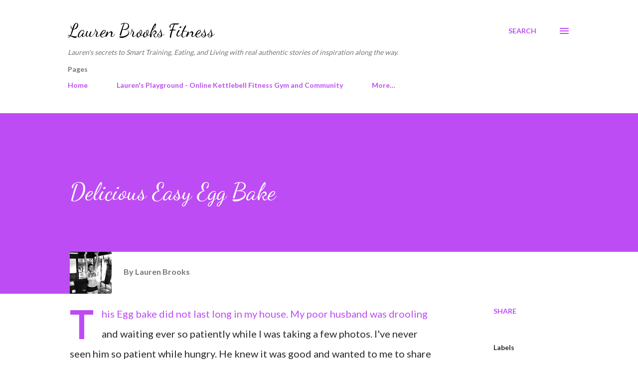

--- FILE ---
content_type: text/html; charset=UTF-8
request_url: https://laurenbrooks.laurenbrookstraining.com/2015/12/delicious-easy-egg-bake.html
body_size: 29987
content:
<!DOCTYPE html>
<html dir='ltr' lang='en'>
<head>
<meta content='width=device-width, initial-scale=1' name='viewport'/>
<title>Delicious Easy Egg Bake</title>
<meta content='text/html; charset=UTF-8' http-equiv='Content-Type'/>
<!-- Chrome, Firefox OS and Opera -->
<meta content='#ffffff' name='theme-color'/>
<!-- Windows Phone -->
<meta content='#ffffff' name='msapplication-navbutton-color'/>
<meta content='blogger' name='generator'/>
<link href='https://laurenbrooks.laurenbrookstraining.com/favicon.ico' rel='icon' type='image/x-icon'/>
<link href='https://laurenbrooks.laurenbrookstraining.com/2015/12/delicious-easy-egg-bake.html' rel='canonical'/>
<link rel="alternate" type="application/atom+xml" title="Lauren Brooks Fitness - Atom" href="https://laurenbrooks.laurenbrookstraining.com/feeds/posts/default" />
<link rel="alternate" type="application/rss+xml" title="Lauren Brooks Fitness - RSS" href="https://laurenbrooks.laurenbrookstraining.com/feeds/posts/default?alt=rss" />
<link rel="service.post" type="application/atom+xml" title="Lauren Brooks Fitness - Atom" href="https://www.blogger.com/feeds/1575702397304431805/posts/default" />

<link rel="alternate" type="application/atom+xml" title="Lauren Brooks Fitness - Atom" href="https://laurenbrooks.laurenbrookstraining.com/feeds/1058138487521378609/comments/default" />
<!--Can't find substitution for tag [blog.ieCssRetrofitLinks]-->
<link href='https://scontent-lax3-1.xx.fbcdn.net/hphotos-xtf1/v/t1.0-9/11140376_1112695662104426_4576798212979713477_n.jpg?oh=a111c97886c703caaa77c7706862406d&oe=56E09179' rel='image_src'/>
<meta content='https://laurenbrooks.laurenbrookstraining.com/2015/12/delicious-easy-egg-bake.html' property='og:url'/>
<meta content='Delicious Easy Egg Bake' property='og:title'/>
<meta content='Kettlebell and Fitness Training with Lauren Brooks' property='og:description'/>
<meta content='https://lh3.googleusercontent.com/blogger_img_proxy/[base64]w1200-h630-p-k-no-nu' property='og:image'/>
<style type='text/css'>@font-face{font-family:'Dancing Script';font-style:normal;font-weight:400;font-display:swap;src:url(//fonts.gstatic.com/s/dancingscript/v29/If2cXTr6YS-zF4S-kcSWSVi_sxjsohD9F50Ruu7BMSo3Rep8hNX6plRPjLo.woff2)format('woff2');unicode-range:U+0102-0103,U+0110-0111,U+0128-0129,U+0168-0169,U+01A0-01A1,U+01AF-01B0,U+0300-0301,U+0303-0304,U+0308-0309,U+0323,U+0329,U+1EA0-1EF9,U+20AB;}@font-face{font-family:'Dancing Script';font-style:normal;font-weight:400;font-display:swap;src:url(//fonts.gstatic.com/s/dancingscript/v29/If2cXTr6YS-zF4S-kcSWSVi_sxjsohD9F50Ruu7BMSo3ROp8hNX6plRPjLo.woff2)format('woff2');unicode-range:U+0100-02BA,U+02BD-02C5,U+02C7-02CC,U+02CE-02D7,U+02DD-02FF,U+0304,U+0308,U+0329,U+1D00-1DBF,U+1E00-1E9F,U+1EF2-1EFF,U+2020,U+20A0-20AB,U+20AD-20C0,U+2113,U+2C60-2C7F,U+A720-A7FF;}@font-face{font-family:'Dancing Script';font-style:normal;font-weight:400;font-display:swap;src:url(//fonts.gstatic.com/s/dancingscript/v29/If2cXTr6YS-zF4S-kcSWSVi_sxjsohD9F50Ruu7BMSo3Sup8hNX6plRP.woff2)format('woff2');unicode-range:U+0000-00FF,U+0131,U+0152-0153,U+02BB-02BC,U+02C6,U+02DA,U+02DC,U+0304,U+0308,U+0329,U+2000-206F,U+20AC,U+2122,U+2191,U+2193,U+2212,U+2215,U+FEFF,U+FFFD;}@font-face{font-family:'EB Garamond';font-style:italic;font-weight:600;font-display:swap;src:url(//fonts.gstatic.com/s/ebgaramond/v32/SlGFmQSNjdsmc35JDF1K5GRwUjcdlttVFm-rI7diR79wU6i1hGFJRvzr2Q.woff2)format('woff2');unicode-range:U+0460-052F,U+1C80-1C8A,U+20B4,U+2DE0-2DFF,U+A640-A69F,U+FE2E-FE2F;}@font-face{font-family:'EB Garamond';font-style:italic;font-weight:600;font-display:swap;src:url(//fonts.gstatic.com/s/ebgaramond/v32/SlGFmQSNjdsmc35JDF1K5GRwUjcdlttVFm-rI7diR795U6i1hGFJRvzr2Q.woff2)format('woff2');unicode-range:U+0301,U+0400-045F,U+0490-0491,U+04B0-04B1,U+2116;}@font-face{font-family:'EB Garamond';font-style:italic;font-weight:600;font-display:swap;src:url(//fonts.gstatic.com/s/ebgaramond/v32/SlGFmQSNjdsmc35JDF1K5GRwUjcdlttVFm-rI7diR79xU6i1hGFJRvzr2Q.woff2)format('woff2');unicode-range:U+1F00-1FFF;}@font-face{font-family:'EB Garamond';font-style:italic;font-weight:600;font-display:swap;src:url(//fonts.gstatic.com/s/ebgaramond/v32/SlGFmQSNjdsmc35JDF1K5GRwUjcdlttVFm-rI7diR79-U6i1hGFJRvzr2Q.woff2)format('woff2');unicode-range:U+0370-0377,U+037A-037F,U+0384-038A,U+038C,U+038E-03A1,U+03A3-03FF;}@font-face{font-family:'EB Garamond';font-style:italic;font-weight:600;font-display:swap;src:url(//fonts.gstatic.com/s/ebgaramond/v32/SlGFmQSNjdsmc35JDF1K5GRwUjcdlttVFm-rI7diR79yU6i1hGFJRvzr2Q.woff2)format('woff2');unicode-range:U+0102-0103,U+0110-0111,U+0128-0129,U+0168-0169,U+01A0-01A1,U+01AF-01B0,U+0300-0301,U+0303-0304,U+0308-0309,U+0323,U+0329,U+1EA0-1EF9,U+20AB;}@font-face{font-family:'EB Garamond';font-style:italic;font-weight:600;font-display:swap;src:url(//fonts.gstatic.com/s/ebgaramond/v32/SlGFmQSNjdsmc35JDF1K5GRwUjcdlttVFm-rI7diR79zU6i1hGFJRvzr2Q.woff2)format('woff2');unicode-range:U+0100-02BA,U+02BD-02C5,U+02C7-02CC,U+02CE-02D7,U+02DD-02FF,U+0304,U+0308,U+0329,U+1D00-1DBF,U+1E00-1E9F,U+1EF2-1EFF,U+2020,U+20A0-20AB,U+20AD-20C0,U+2113,U+2C60-2C7F,U+A720-A7FF;}@font-face{font-family:'EB Garamond';font-style:italic;font-weight:600;font-display:swap;src:url(//fonts.gstatic.com/s/ebgaramond/v32/SlGFmQSNjdsmc35JDF1K5GRwUjcdlttVFm-rI7diR799U6i1hGFJRvw.woff2)format('woff2');unicode-range:U+0000-00FF,U+0131,U+0152-0153,U+02BB-02BC,U+02C6,U+02DA,U+02DC,U+0304,U+0308,U+0329,U+2000-206F,U+20AC,U+2122,U+2191,U+2193,U+2212,U+2215,U+FEFF,U+FFFD;}@font-face{font-family:'Lato';font-style:normal;font-weight:400;font-display:swap;src:url(//fonts.gstatic.com/s/lato/v25/S6uyw4BMUTPHjxAwXiWtFCfQ7A.woff2)format('woff2');unicode-range:U+0100-02BA,U+02BD-02C5,U+02C7-02CC,U+02CE-02D7,U+02DD-02FF,U+0304,U+0308,U+0329,U+1D00-1DBF,U+1E00-1E9F,U+1EF2-1EFF,U+2020,U+20A0-20AB,U+20AD-20C0,U+2113,U+2C60-2C7F,U+A720-A7FF;}@font-face{font-family:'Lato';font-style:normal;font-weight:400;font-display:swap;src:url(//fonts.gstatic.com/s/lato/v25/S6uyw4BMUTPHjx4wXiWtFCc.woff2)format('woff2');unicode-range:U+0000-00FF,U+0131,U+0152-0153,U+02BB-02BC,U+02C6,U+02DA,U+02DC,U+0304,U+0308,U+0329,U+2000-206F,U+20AC,U+2122,U+2191,U+2193,U+2212,U+2215,U+FEFF,U+FFFD;}@font-face{font-family:'Lato';font-style:normal;font-weight:700;font-display:swap;src:url(//fonts.gstatic.com/s/lato/v25/S6u9w4BMUTPHh6UVSwaPGQ3q5d0N7w.woff2)format('woff2');unicode-range:U+0100-02BA,U+02BD-02C5,U+02C7-02CC,U+02CE-02D7,U+02DD-02FF,U+0304,U+0308,U+0329,U+1D00-1DBF,U+1E00-1E9F,U+1EF2-1EFF,U+2020,U+20A0-20AB,U+20AD-20C0,U+2113,U+2C60-2C7F,U+A720-A7FF;}@font-face{font-family:'Lato';font-style:normal;font-weight:700;font-display:swap;src:url(//fonts.gstatic.com/s/lato/v25/S6u9w4BMUTPHh6UVSwiPGQ3q5d0.woff2)format('woff2');unicode-range:U+0000-00FF,U+0131,U+0152-0153,U+02BB-02BC,U+02C6,U+02DA,U+02DC,U+0304,U+0308,U+0329,U+2000-206F,U+20AC,U+2122,U+2191,U+2193,U+2212,U+2215,U+FEFF,U+FFFD;}@font-face{font-family:'Open Sans';font-style:normal;font-weight:600;font-stretch:100%;font-display:swap;src:url(//fonts.gstatic.com/s/opensans/v44/memSYaGs126MiZpBA-UvWbX2vVnXBbObj2OVZyOOSr4dVJWUgsgH1x4taVIUwaEQbjB_mQ.woff2)format('woff2');unicode-range:U+0460-052F,U+1C80-1C8A,U+20B4,U+2DE0-2DFF,U+A640-A69F,U+FE2E-FE2F;}@font-face{font-family:'Open Sans';font-style:normal;font-weight:600;font-stretch:100%;font-display:swap;src:url(//fonts.gstatic.com/s/opensans/v44/memSYaGs126MiZpBA-UvWbX2vVnXBbObj2OVZyOOSr4dVJWUgsgH1x4kaVIUwaEQbjB_mQ.woff2)format('woff2');unicode-range:U+0301,U+0400-045F,U+0490-0491,U+04B0-04B1,U+2116;}@font-face{font-family:'Open Sans';font-style:normal;font-weight:600;font-stretch:100%;font-display:swap;src:url(//fonts.gstatic.com/s/opensans/v44/memSYaGs126MiZpBA-UvWbX2vVnXBbObj2OVZyOOSr4dVJWUgsgH1x4saVIUwaEQbjB_mQ.woff2)format('woff2');unicode-range:U+1F00-1FFF;}@font-face{font-family:'Open Sans';font-style:normal;font-weight:600;font-stretch:100%;font-display:swap;src:url(//fonts.gstatic.com/s/opensans/v44/memSYaGs126MiZpBA-UvWbX2vVnXBbObj2OVZyOOSr4dVJWUgsgH1x4jaVIUwaEQbjB_mQ.woff2)format('woff2');unicode-range:U+0370-0377,U+037A-037F,U+0384-038A,U+038C,U+038E-03A1,U+03A3-03FF;}@font-face{font-family:'Open Sans';font-style:normal;font-weight:600;font-stretch:100%;font-display:swap;src:url(//fonts.gstatic.com/s/opensans/v44/memSYaGs126MiZpBA-UvWbX2vVnXBbObj2OVZyOOSr4dVJWUgsgH1x4iaVIUwaEQbjB_mQ.woff2)format('woff2');unicode-range:U+0307-0308,U+0590-05FF,U+200C-2010,U+20AA,U+25CC,U+FB1D-FB4F;}@font-face{font-family:'Open Sans';font-style:normal;font-weight:600;font-stretch:100%;font-display:swap;src:url(//fonts.gstatic.com/s/opensans/v44/memSYaGs126MiZpBA-UvWbX2vVnXBbObj2OVZyOOSr4dVJWUgsgH1x5caVIUwaEQbjB_mQ.woff2)format('woff2');unicode-range:U+0302-0303,U+0305,U+0307-0308,U+0310,U+0312,U+0315,U+031A,U+0326-0327,U+032C,U+032F-0330,U+0332-0333,U+0338,U+033A,U+0346,U+034D,U+0391-03A1,U+03A3-03A9,U+03B1-03C9,U+03D1,U+03D5-03D6,U+03F0-03F1,U+03F4-03F5,U+2016-2017,U+2034-2038,U+203C,U+2040,U+2043,U+2047,U+2050,U+2057,U+205F,U+2070-2071,U+2074-208E,U+2090-209C,U+20D0-20DC,U+20E1,U+20E5-20EF,U+2100-2112,U+2114-2115,U+2117-2121,U+2123-214F,U+2190,U+2192,U+2194-21AE,U+21B0-21E5,U+21F1-21F2,U+21F4-2211,U+2213-2214,U+2216-22FF,U+2308-230B,U+2310,U+2319,U+231C-2321,U+2336-237A,U+237C,U+2395,U+239B-23B7,U+23D0,U+23DC-23E1,U+2474-2475,U+25AF,U+25B3,U+25B7,U+25BD,U+25C1,U+25CA,U+25CC,U+25FB,U+266D-266F,U+27C0-27FF,U+2900-2AFF,U+2B0E-2B11,U+2B30-2B4C,U+2BFE,U+3030,U+FF5B,U+FF5D,U+1D400-1D7FF,U+1EE00-1EEFF;}@font-face{font-family:'Open Sans';font-style:normal;font-weight:600;font-stretch:100%;font-display:swap;src:url(//fonts.gstatic.com/s/opensans/v44/memSYaGs126MiZpBA-UvWbX2vVnXBbObj2OVZyOOSr4dVJWUgsgH1x5OaVIUwaEQbjB_mQ.woff2)format('woff2');unicode-range:U+0001-000C,U+000E-001F,U+007F-009F,U+20DD-20E0,U+20E2-20E4,U+2150-218F,U+2190,U+2192,U+2194-2199,U+21AF,U+21E6-21F0,U+21F3,U+2218-2219,U+2299,U+22C4-22C6,U+2300-243F,U+2440-244A,U+2460-24FF,U+25A0-27BF,U+2800-28FF,U+2921-2922,U+2981,U+29BF,U+29EB,U+2B00-2BFF,U+4DC0-4DFF,U+FFF9-FFFB,U+10140-1018E,U+10190-1019C,U+101A0,U+101D0-101FD,U+102E0-102FB,U+10E60-10E7E,U+1D2C0-1D2D3,U+1D2E0-1D37F,U+1F000-1F0FF,U+1F100-1F1AD,U+1F1E6-1F1FF,U+1F30D-1F30F,U+1F315,U+1F31C,U+1F31E,U+1F320-1F32C,U+1F336,U+1F378,U+1F37D,U+1F382,U+1F393-1F39F,U+1F3A7-1F3A8,U+1F3AC-1F3AF,U+1F3C2,U+1F3C4-1F3C6,U+1F3CA-1F3CE,U+1F3D4-1F3E0,U+1F3ED,U+1F3F1-1F3F3,U+1F3F5-1F3F7,U+1F408,U+1F415,U+1F41F,U+1F426,U+1F43F,U+1F441-1F442,U+1F444,U+1F446-1F449,U+1F44C-1F44E,U+1F453,U+1F46A,U+1F47D,U+1F4A3,U+1F4B0,U+1F4B3,U+1F4B9,U+1F4BB,U+1F4BF,U+1F4C8-1F4CB,U+1F4D6,U+1F4DA,U+1F4DF,U+1F4E3-1F4E6,U+1F4EA-1F4ED,U+1F4F7,U+1F4F9-1F4FB,U+1F4FD-1F4FE,U+1F503,U+1F507-1F50B,U+1F50D,U+1F512-1F513,U+1F53E-1F54A,U+1F54F-1F5FA,U+1F610,U+1F650-1F67F,U+1F687,U+1F68D,U+1F691,U+1F694,U+1F698,U+1F6AD,U+1F6B2,U+1F6B9-1F6BA,U+1F6BC,U+1F6C6-1F6CF,U+1F6D3-1F6D7,U+1F6E0-1F6EA,U+1F6F0-1F6F3,U+1F6F7-1F6FC,U+1F700-1F7FF,U+1F800-1F80B,U+1F810-1F847,U+1F850-1F859,U+1F860-1F887,U+1F890-1F8AD,U+1F8B0-1F8BB,U+1F8C0-1F8C1,U+1F900-1F90B,U+1F93B,U+1F946,U+1F984,U+1F996,U+1F9E9,U+1FA00-1FA6F,U+1FA70-1FA7C,U+1FA80-1FA89,U+1FA8F-1FAC6,U+1FACE-1FADC,U+1FADF-1FAE9,U+1FAF0-1FAF8,U+1FB00-1FBFF;}@font-face{font-family:'Open Sans';font-style:normal;font-weight:600;font-stretch:100%;font-display:swap;src:url(//fonts.gstatic.com/s/opensans/v44/memSYaGs126MiZpBA-UvWbX2vVnXBbObj2OVZyOOSr4dVJWUgsgH1x4vaVIUwaEQbjB_mQ.woff2)format('woff2');unicode-range:U+0102-0103,U+0110-0111,U+0128-0129,U+0168-0169,U+01A0-01A1,U+01AF-01B0,U+0300-0301,U+0303-0304,U+0308-0309,U+0323,U+0329,U+1EA0-1EF9,U+20AB;}@font-face{font-family:'Open Sans';font-style:normal;font-weight:600;font-stretch:100%;font-display:swap;src:url(//fonts.gstatic.com/s/opensans/v44/memSYaGs126MiZpBA-UvWbX2vVnXBbObj2OVZyOOSr4dVJWUgsgH1x4uaVIUwaEQbjB_mQ.woff2)format('woff2');unicode-range:U+0100-02BA,U+02BD-02C5,U+02C7-02CC,U+02CE-02D7,U+02DD-02FF,U+0304,U+0308,U+0329,U+1D00-1DBF,U+1E00-1E9F,U+1EF2-1EFF,U+2020,U+20A0-20AB,U+20AD-20C0,U+2113,U+2C60-2C7F,U+A720-A7FF;}@font-face{font-family:'Open Sans';font-style:normal;font-weight:600;font-stretch:100%;font-display:swap;src:url(//fonts.gstatic.com/s/opensans/v44/memSYaGs126MiZpBA-UvWbX2vVnXBbObj2OVZyOOSr4dVJWUgsgH1x4gaVIUwaEQbjA.woff2)format('woff2');unicode-range:U+0000-00FF,U+0131,U+0152-0153,U+02BB-02BC,U+02C6,U+02DA,U+02DC,U+0304,U+0308,U+0329,U+2000-206F,U+20AC,U+2122,U+2191,U+2193,U+2212,U+2215,U+FEFF,U+FFFD;}</style>
<style id='page-skin-1' type='text/css'><!--
/*! normalize.css v3.0.1 | MIT License | git.io/normalize */html{font-family:sans-serif;-ms-text-size-adjust:100%;-webkit-text-size-adjust:100%}body{margin:0}article,aside,details,figcaption,figure,footer,header,hgroup,main,nav,section,summary{display:block}audio,canvas,progress,video{display:inline-block;vertical-align:baseline}audio:not([controls]){display:none;height:0}[hidden],template{display:none}a{background:transparent}a:active,a:hover{outline:0}abbr[title]{border-bottom:1px dotted}b,strong{font-weight:bold}dfn{font-style:italic}h1{font-size:2em;margin:.67em 0}mark{background:#ff0;color:#000}small{font-size:80%}sub,sup{font-size:75%;line-height:0;position:relative;vertical-align:baseline}sup{top:-0.5em}sub{bottom:-0.25em}img{border:0}svg:not(:root){overflow:hidden}figure{margin:1em 40px}hr{-moz-box-sizing:content-box;box-sizing:content-box;height:0}pre{overflow:auto}code,kbd,pre,samp{font-family:monospace,monospace;font-size:1em}button,input,optgroup,select,textarea{color:inherit;font:inherit;margin:0}button{overflow:visible}button,select{text-transform:none}button,html input[type="button"],input[type="reset"],input[type="submit"]{-webkit-appearance:button;cursor:pointer}button[disabled],html input[disabled]{cursor:default}button::-moz-focus-inner,input::-moz-focus-inner{border:0;padding:0}input{line-height:normal}input[type="checkbox"],input[type="radio"]{box-sizing:border-box;padding:0}input[type="number"]::-webkit-inner-spin-button,input[type="number"]::-webkit-outer-spin-button{height:auto}input[type="search"]{-webkit-appearance:textfield;-moz-box-sizing:content-box;-webkit-box-sizing:content-box;box-sizing:content-box}input[type="search"]::-webkit-search-cancel-button,input[type="search"]::-webkit-search-decoration{-webkit-appearance:none}fieldset{border:1px solid #c0c0c0;margin:0 2px;padding:.35em .625em .75em}legend{border:0;padding:0}textarea{overflow:auto}optgroup{font-weight:bold}table{border-collapse:collapse;border-spacing:0}td,th{padding:0}
body{
overflow-wrap:break-word;
word-break:break-word;
word-wrap:break-word
}
.hidden{
display:none
}
.invisible{
visibility:hidden
}
.container::after,.float-container::after{
clear:both;
content:"";
display:table
}
.clearboth{
clear:both
}
#comments .comment .comment-actions,.subscribe-popup .FollowByEmail .follow-by-email-submit,.widget.Profile .profile-link{
background:0 0;
border:0;
box-shadow:none;
color:#bd4cf4;
cursor:pointer;
font-size:14px;
font-weight:700;
outline:0;
text-decoration:none;
text-transform:uppercase;
width:auto
}
.dim-overlay{
background-color:rgba(0,0,0,.54);
height:100vh;
left:0;
position:fixed;
top:0;
width:100%
}
#sharing-dim-overlay{
background-color:transparent
}
input::-ms-clear{
display:none
}
.blogger-logo,.svg-icon-24.blogger-logo{
fill:#ff9800;
opacity:1
}
.loading-spinner-large{
-webkit-animation:mspin-rotate 1.568s infinite linear;
animation:mspin-rotate 1.568s infinite linear;
height:48px;
overflow:hidden;
position:absolute;
width:48px;
z-index:200
}
.loading-spinner-large>div{
-webkit-animation:mspin-revrot 5332ms infinite steps(4);
animation:mspin-revrot 5332ms infinite steps(4)
}
.loading-spinner-large>div>div{
-webkit-animation:mspin-singlecolor-large-film 1333ms infinite steps(81);
animation:mspin-singlecolor-large-film 1333ms infinite steps(81);
background-size:100%;
height:48px;
width:3888px
}
.mspin-black-large>div>div,.mspin-grey_54-large>div>div{
background-image:url(https://www.blogblog.com/indie/mspin_black_large.svg)
}
.mspin-white-large>div>div{
background-image:url(https://www.blogblog.com/indie/mspin_white_large.svg)
}
.mspin-grey_54-large{
opacity:.54
}
@-webkit-keyframes mspin-singlecolor-large-film{
from{
-webkit-transform:translateX(0);
transform:translateX(0)
}
to{
-webkit-transform:translateX(-3888px);
transform:translateX(-3888px)
}
}
@keyframes mspin-singlecolor-large-film{
from{
-webkit-transform:translateX(0);
transform:translateX(0)
}
to{
-webkit-transform:translateX(-3888px);
transform:translateX(-3888px)
}
}
@-webkit-keyframes mspin-rotate{
from{
-webkit-transform:rotate(0);
transform:rotate(0)
}
to{
-webkit-transform:rotate(360deg);
transform:rotate(360deg)
}
}
@keyframes mspin-rotate{
from{
-webkit-transform:rotate(0);
transform:rotate(0)
}
to{
-webkit-transform:rotate(360deg);
transform:rotate(360deg)
}
}
@-webkit-keyframes mspin-revrot{
from{
-webkit-transform:rotate(0);
transform:rotate(0)
}
to{
-webkit-transform:rotate(-360deg);
transform:rotate(-360deg)
}
}
@keyframes mspin-revrot{
from{
-webkit-transform:rotate(0);
transform:rotate(0)
}
to{
-webkit-transform:rotate(-360deg);
transform:rotate(-360deg)
}
}
.skip-navigation{
background-color:#fff;
box-sizing:border-box;
color:#000;
display:block;
height:0;
left:0;
line-height:50px;
overflow:hidden;
padding-top:0;
position:fixed;
text-align:center;
top:0;
-webkit-transition:box-shadow .3s,height .3s,padding-top .3s;
transition:box-shadow .3s,height .3s,padding-top .3s;
width:100%;
z-index:900
}
.skip-navigation:focus{
box-shadow:0 4px 5px 0 rgba(0,0,0,.14),0 1px 10px 0 rgba(0,0,0,.12),0 2px 4px -1px rgba(0,0,0,.2);
height:50px
}
#main{
outline:0
}
.main-heading{
position:absolute;
clip:rect(1px,1px,1px,1px);
padding:0;
border:0;
height:1px;
width:1px;
overflow:hidden
}
.Attribution{
margin-top:1em;
text-align:center
}
.Attribution .blogger img,.Attribution .blogger svg{
vertical-align:bottom
}
.Attribution .blogger img{
margin-right:.5em
}
.Attribution div{
line-height:24px;
margin-top:.5em
}
.Attribution .copyright,.Attribution .image-attribution{
font-size:.7em;
margin-top:1.5em
}
.BLOG_mobile_video_class{
display:none
}
.bg-photo{
background-attachment:scroll!important
}
body .CSS_LIGHTBOX{
z-index:900
}
.extendable .show-less,.extendable .show-more{
border-color:#bd4cf4;
color:#bd4cf4;
margin-top:8px
}
.extendable .show-less.hidden,.extendable .show-more.hidden{
display:none
}
.inline-ad{
display:none;
max-width:100%;
overflow:hidden
}
.adsbygoogle{
display:block
}
#cookieChoiceInfo{
bottom:0;
top:auto
}
iframe.b-hbp-video{
border:0
}
.post-body img{
max-width:100%
}
.post-body iframe{
max-width:100%
}
.post-body a[imageanchor="1"]{
display:inline-block
}
.byline{
margin-right:1em
}
.byline:last-child{
margin-right:0
}
.link-copied-dialog{
max-width:520px;
outline:0
}
.link-copied-dialog .modal-dialog-buttons{
margin-top:8px
}
.link-copied-dialog .goog-buttonset-default{
background:0 0;
border:0
}
.link-copied-dialog .goog-buttonset-default:focus{
outline:0
}
.paging-control-container{
margin-bottom:16px
}
.paging-control-container .paging-control{
display:inline-block
}
.paging-control-container .comment-range-text::after,.paging-control-container .paging-control{
color:#bd4cf4
}
.paging-control-container .comment-range-text,.paging-control-container .paging-control{
margin-right:8px
}
.paging-control-container .comment-range-text::after,.paging-control-container .paging-control::after{
content:"\b7";
cursor:default;
padding-left:8px;
pointer-events:none
}
.paging-control-container .comment-range-text:last-child::after,.paging-control-container .paging-control:last-child::after{
content:none
}
.byline.reactions iframe{
height:20px
}
.b-notification{
color:#000;
background-color:#fff;
border-bottom:solid 1px #000;
box-sizing:border-box;
padding:16px 32px;
text-align:center
}
.b-notification.visible{
-webkit-transition:margin-top .3s cubic-bezier(.4,0,.2,1);
transition:margin-top .3s cubic-bezier(.4,0,.2,1)
}
.b-notification.invisible{
position:absolute
}
.b-notification-close{
position:absolute;
right:8px;
top:8px
}
.no-posts-message{
line-height:40px;
text-align:center
}
@media screen and (max-width:968px){
body.item-view .post-body a[imageanchor="1"][style*="float: left;"],body.item-view .post-body a[imageanchor="1"][style*="float: right;"]{
float:none!important;
clear:none!important
}
body.item-view .post-body a[imageanchor="1"] img{
display:block;
height:auto;
margin:0 auto
}
body.item-view .post-body>.separator:first-child>a[imageanchor="1"]:first-child{
margin-top:20px
}
.post-body a[imageanchor]{
display:block
}
body.item-view .post-body a[imageanchor="1"]{
margin-left:0!important;
margin-right:0!important
}
body.item-view .post-body a[imageanchor="1"]+a[imageanchor="1"]{
margin-top:16px
}
}
.item-control{
display:none
}
#comments{
border-top:1px dashed rgba(0,0,0,.54);
margin-top:20px;
padding:20px
}
#comments .comment-thread ol{
margin:0;
padding-left:0;
padding-left:0
}
#comments .comment .comment-replybox-single,#comments .comment-thread .comment-replies{
margin-left:60px
}
#comments .comment-thread .thread-count{
display:none
}
#comments .comment{
list-style-type:none;
padding:0 0 30px;
position:relative
}
#comments .comment .comment{
padding-bottom:8px
}
.comment .avatar-image-container{
position:absolute
}
.comment .avatar-image-container img{
border-radius:50%
}
.avatar-image-container svg,.comment .avatar-image-container .avatar-icon{
border-radius:50%;
border:solid 1px #bd4cf4;
box-sizing:border-box;
fill:#bd4cf4;
height:35px;
margin:0;
padding:7px;
width:35px
}
.comment .comment-block{
margin-top:10px;
margin-left:60px;
padding-bottom:0
}
#comments .comment-author-header-wrapper{
margin-left:40px
}
#comments .comment .thread-expanded .comment-block{
padding-bottom:20px
}
#comments .comment .comment-header .user,#comments .comment .comment-header .user a{
color:#292929;
font-style:normal;
font-weight:700
}
#comments .comment .comment-actions{
bottom:0;
margin-bottom:15px;
position:absolute
}
#comments .comment .comment-actions>*{
margin-right:8px
}
#comments .comment .comment-header .datetime{
bottom:0;
color:rgba(0, 0, 0, 0.54);
display:inline-block;
font-size:13px;
font-style:italic;
margin-left:8px
}
#comments .comment .comment-footer .comment-timestamp a,#comments .comment .comment-header .datetime a{
color:rgba(0, 0, 0, 0.54)
}
#comments .comment .comment-content,.comment .comment-body{
margin-top:12px;
word-break:break-word
}
.comment-body{
margin-bottom:12px
}
#comments.embed[data-num-comments="0"]{
border:0;
margin-top:0;
padding-top:0
}
#comments.embed[data-num-comments="0"] #comment-post-message,#comments.embed[data-num-comments="0"] div.comment-form>p,#comments.embed[data-num-comments="0"] p.comment-footer{
display:none
}
#comment-editor-src{
display:none
}
.comments .comments-content .loadmore.loaded{
max-height:0;
opacity:0;
overflow:hidden
}
.extendable .remaining-items{
height:0;
overflow:hidden;
-webkit-transition:height .3s cubic-bezier(.4,0,.2,1);
transition:height .3s cubic-bezier(.4,0,.2,1)
}
.extendable .remaining-items.expanded{
height:auto
}
.svg-icon-24,.svg-icon-24-button{
cursor:pointer;
height:24px;
width:24px;
min-width:24px
}
.touch-icon{
margin:-12px;
padding:12px
}
.touch-icon:active,.touch-icon:focus{
background-color:rgba(153,153,153,.4);
border-radius:50%
}
svg:not(:root).touch-icon{
overflow:visible
}
html[dir=rtl] .rtl-reversible-icon{
-webkit-transform:scaleX(-1);
-ms-transform:scaleX(-1);
transform:scaleX(-1)
}
.svg-icon-24-button,.touch-icon-button{
background:0 0;
border:0;
margin:0;
outline:0;
padding:0
}
.touch-icon-button .touch-icon:active,.touch-icon-button .touch-icon:focus{
background-color:transparent
}
.touch-icon-button:active .touch-icon,.touch-icon-button:focus .touch-icon{
background-color:rgba(153,153,153,.4);
border-radius:50%
}
.Profile .default-avatar-wrapper .avatar-icon{
border-radius:50%;
border:solid 1px #000000;
box-sizing:border-box;
fill:#000000;
margin:0
}
.Profile .individual .default-avatar-wrapper .avatar-icon{
padding:25px
}
.Profile .individual .avatar-icon,.Profile .individual .profile-img{
height:120px;
width:120px
}
.Profile .team .default-avatar-wrapper .avatar-icon{
padding:8px
}
.Profile .team .avatar-icon,.Profile .team .default-avatar-wrapper,.Profile .team .profile-img{
height:40px;
width:40px
}
.snippet-container{
margin:0;
position:relative;
overflow:hidden
}
.snippet-fade{
bottom:0;
box-sizing:border-box;
position:absolute;
width:96px
}
.snippet-fade{
right:0
}
.snippet-fade:after{
content:"\2026"
}
.snippet-fade:after{
float:right
}
.post-bottom{
-webkit-box-align:center;
-webkit-align-items:center;
-ms-flex-align:center;
align-items:center;
display:-webkit-box;
display:-webkit-flex;
display:-ms-flexbox;
display:flex;
-webkit-flex-wrap:wrap;
-ms-flex-wrap:wrap;
flex-wrap:wrap
}
.post-footer{
-webkit-box-flex:1;
-webkit-flex:1 1 auto;
-ms-flex:1 1 auto;
flex:1 1 auto;
-webkit-flex-wrap:wrap;
-ms-flex-wrap:wrap;
flex-wrap:wrap;
-webkit-box-ordinal-group:2;
-webkit-order:1;
-ms-flex-order:1;
order:1
}
.post-footer>*{
-webkit-box-flex:0;
-webkit-flex:0 1 auto;
-ms-flex:0 1 auto;
flex:0 1 auto
}
.post-footer .byline:last-child{
margin-right:1em
}
.jump-link{
-webkit-box-flex:0;
-webkit-flex:0 0 auto;
-ms-flex:0 0 auto;
flex:0 0 auto;
-webkit-box-ordinal-group:3;
-webkit-order:2;
-ms-flex-order:2;
order:2
}
.centered-top-container.sticky{
left:0;
position:fixed;
right:0;
top:0;
width:auto;
z-index:8;
-webkit-transition-property:opacity,-webkit-transform;
transition-property:opacity,-webkit-transform;
transition-property:transform,opacity;
transition-property:transform,opacity,-webkit-transform;
-webkit-transition-duration:.2s;
transition-duration:.2s;
-webkit-transition-timing-function:cubic-bezier(.4,0,.2,1);
transition-timing-function:cubic-bezier(.4,0,.2,1)
}
.centered-top-placeholder{
display:none
}
.collapsed-header .centered-top-placeholder{
display:block
}
.centered-top-container .Header .replaced h1,.centered-top-placeholder .Header .replaced h1{
display:none
}
.centered-top-container.sticky .Header .replaced h1{
display:block
}
.centered-top-container.sticky .Header .header-widget{
background:0 0
}
.centered-top-container.sticky .Header .header-image-wrapper{
display:none
}
.centered-top-container img,.centered-top-placeholder img{
max-width:100%
}
.collapsible{
-webkit-transition:height .3s cubic-bezier(.4,0,.2,1);
transition:height .3s cubic-bezier(.4,0,.2,1)
}
.collapsible,.collapsible>summary{
display:block;
overflow:hidden
}
.collapsible>:not(summary){
display:none
}
.collapsible[open]>:not(summary){
display:block
}
.collapsible:focus,.collapsible>summary:focus{
outline:0
}
.collapsible>summary{
cursor:pointer;
display:block;
padding:0
}
.collapsible:focus>summary,.collapsible>summary:focus{
background-color:transparent
}
.collapsible>summary::-webkit-details-marker{
display:none
}
.collapsible-title{
-webkit-box-align:center;
-webkit-align-items:center;
-ms-flex-align:center;
align-items:center;
display:-webkit-box;
display:-webkit-flex;
display:-ms-flexbox;
display:flex
}
.collapsible-title .title{
-webkit-box-flex:1;
-webkit-flex:1 1 auto;
-ms-flex:1 1 auto;
flex:1 1 auto;
-webkit-box-ordinal-group:1;
-webkit-order:0;
-ms-flex-order:0;
order:0;
overflow:hidden;
text-overflow:ellipsis;
white-space:nowrap
}
.collapsible-title .chevron-down,.collapsible[open] .collapsible-title .chevron-up{
display:block
}
.collapsible-title .chevron-up,.collapsible[open] .collapsible-title .chevron-down{
display:none
}
.overflowable-container{
max-height:48px;
overflow:hidden;
position:relative
}
.overflow-button{
cursor:pointer
}
#overflowable-dim-overlay{
background:0 0
}
.overflow-popup{
box-shadow:0 2px 2px 0 rgba(0,0,0,.14),0 3px 1px -2px rgba(0,0,0,.2),0 1px 5px 0 rgba(0,0,0,.12);
background-color:#ffffff;
left:0;
max-width:calc(100% - 32px);
position:absolute;
top:0;
visibility:hidden;
z-index:101
}
.overflow-popup ul{
list-style:none
}
.overflow-popup .tabs li,.overflow-popup li{
display:block;
height:auto
}
.overflow-popup .tabs li{
padding-left:0;
padding-right:0
}
.overflow-button.hidden,.overflow-popup .tabs li.hidden,.overflow-popup li.hidden{
display:none
}
.ripple{
position:relative
}
.ripple>*{
z-index:1
}
.splash-wrapper{
bottom:0;
left:0;
overflow:hidden;
pointer-events:none;
position:absolute;
right:0;
top:0;
z-index:0
}
.splash{
background:#ccc;
border-radius:100%;
display:block;
opacity:.6;
position:absolute;
-webkit-transform:scale(0);
-ms-transform:scale(0);
transform:scale(0)
}
.splash.animate{
-webkit-animation:ripple-effect .4s linear;
animation:ripple-effect .4s linear
}
@-webkit-keyframes ripple-effect{
100%{
opacity:0;
-webkit-transform:scale(2.5);
transform:scale(2.5)
}
}
@keyframes ripple-effect{
100%{
opacity:0;
-webkit-transform:scale(2.5);
transform:scale(2.5)
}
}
.search{
display:-webkit-box;
display:-webkit-flex;
display:-ms-flexbox;
display:flex;
line-height:24px;
width:24px
}
.search.focused{
width:100%
}
.search.focused .section{
width:100%
}
.search form{
z-index:101
}
.search h3{
display:none
}
.search form{
display:-webkit-box;
display:-webkit-flex;
display:-ms-flexbox;
display:flex;
-webkit-box-flex:1;
-webkit-flex:1 0 0;
-ms-flex:1 0 0px;
flex:1 0 0;
border-bottom:solid 1px transparent;
padding-bottom:8px
}
.search form>*{
display:none
}
.search.focused form>*{
display:block
}
.search .search-input label{
display:none
}
.centered-top-placeholder.cloned .search form{
z-index:30
}
.search.focused form{
border-color:#292929;
position:relative;
width:auto
}
.collapsed-header .centered-top-container .search.focused form{
border-bottom-color:transparent
}
.search-expand{
-webkit-box-flex:0;
-webkit-flex:0 0 auto;
-ms-flex:0 0 auto;
flex:0 0 auto
}
.search-expand-text{
display:none
}
.search-close{
display:inline;
vertical-align:middle
}
.search-input{
-webkit-box-flex:1;
-webkit-flex:1 0 1px;
-ms-flex:1 0 1px;
flex:1 0 1px
}
.search-input input{
background:0 0;
border:0;
box-sizing:border-box;
color:#292929;
display:inline-block;
outline:0;
width:calc(100% - 48px)
}
.search-input input.no-cursor{
color:transparent;
text-shadow:0 0 0 #292929
}
.collapsed-header .centered-top-container .search-action,.collapsed-header .centered-top-container .search-input input{
color:#292929
}
.collapsed-header .centered-top-container .search-input input.no-cursor{
color:transparent;
text-shadow:0 0 0 #292929
}
.collapsed-header .centered-top-container .search-input input.no-cursor:focus,.search-input input.no-cursor:focus{
outline:0
}
.search-focused>*{
visibility:hidden
}
.search-focused .search,.search-focused .search-icon{
visibility:visible
}
.search.focused .search-action{
display:block
}
.search.focused .search-action:disabled{
opacity:.3
}
.sidebar-container{
background-color:#f7f7f7;
max-width:320px;
overflow-y:auto;
-webkit-transition-property:-webkit-transform;
transition-property:-webkit-transform;
transition-property:transform;
transition-property:transform,-webkit-transform;
-webkit-transition-duration:.3s;
transition-duration:.3s;
-webkit-transition-timing-function:cubic-bezier(0,0,.2,1);
transition-timing-function:cubic-bezier(0,0,.2,1);
width:320px;
z-index:101;
-webkit-overflow-scrolling:touch
}
.sidebar-container .navigation{
line-height:0;
padding:16px
}
.sidebar-container .sidebar-back{
cursor:pointer
}
.sidebar-container .widget{
background:0 0;
margin:0 16px;
padding:16px 0
}
.sidebar-container .widget .title{
color:#000000;
margin:0
}
.sidebar-container .widget ul{
list-style:none;
margin:0;
padding:0
}
.sidebar-container .widget ul ul{
margin-left:1em
}
.sidebar-container .widget li{
font-size:16px;
line-height:normal
}
.sidebar-container .widget+.widget{
border-top:1px dashed #000000
}
.BlogArchive li{
margin:16px 0
}
.BlogArchive li:last-child{
margin-bottom:0
}
.Label li a{
display:inline-block
}
.BlogArchive .post-count,.Label .label-count{
float:right;
margin-left:.25em
}
.BlogArchive .post-count::before,.Label .label-count::before{
content:"("
}
.BlogArchive .post-count::after,.Label .label-count::after{
content:")"
}
.widget.Translate .skiptranslate>div{
display:block!important
}
.widget.Profile .profile-link{
display:-webkit-box;
display:-webkit-flex;
display:-ms-flexbox;
display:flex
}
.widget.Profile .team-member .default-avatar-wrapper,.widget.Profile .team-member .profile-img{
-webkit-box-flex:0;
-webkit-flex:0 0 auto;
-ms-flex:0 0 auto;
flex:0 0 auto;
margin-right:1em
}
.widget.Profile .individual .profile-link{
-webkit-box-orient:vertical;
-webkit-box-direction:normal;
-webkit-flex-direction:column;
-ms-flex-direction:column;
flex-direction:column
}
.widget.Profile .team .profile-link .profile-name{
-webkit-align-self:center;
-ms-flex-item-align:center;
align-self:center;
display:block;
-webkit-box-flex:1;
-webkit-flex:1 1 auto;
-ms-flex:1 1 auto;
flex:1 1 auto
}
.dim-overlay{
background-color:rgba(0,0,0,.54);
z-index:100
}
body.sidebar-visible{
overflow-y:hidden
}
@media screen and (max-width:1619px){
.sidebar-container{
bottom:0;
position:fixed;
top:0;
left:auto;
right:0
}
.sidebar-container.sidebar-invisible{
-webkit-transition-timing-function:cubic-bezier(.4,0,.6,1);
transition-timing-function:cubic-bezier(.4,0,.6,1);
-webkit-transform:translateX(320px);
-ms-transform:translateX(320px);
transform:translateX(320px)
}
}
.dialog{
box-shadow:0 2px 2px 0 rgba(0,0,0,.14),0 3px 1px -2px rgba(0,0,0,.2),0 1px 5px 0 rgba(0,0,0,.12);
background:#ffffff;
box-sizing:border-box;
color:#292929;
padding:30px;
position:fixed;
text-align:center;
width:calc(100% - 24px);
z-index:101
}
.dialog input[type=email],.dialog input[type=text]{
background-color:transparent;
border:0;
border-bottom:solid 1px rgba(41,41,41,.12);
color:#292929;
display:block;
font-family:Lato, sans-serif;
font-size:16px;
line-height:24px;
margin:auto;
padding-bottom:7px;
outline:0;
text-align:center;
width:100%
}
.dialog input[type=email]::-webkit-input-placeholder,.dialog input[type=text]::-webkit-input-placeholder{
color:#292929
}
.dialog input[type=email]::-moz-placeholder,.dialog input[type=text]::-moz-placeholder{
color:#292929
}
.dialog input[type=email]:-ms-input-placeholder,.dialog input[type=text]:-ms-input-placeholder{
color:#292929
}
.dialog input[type=email]::-ms-input-placeholder,.dialog input[type=text]::-ms-input-placeholder{
color:#292929
}
.dialog input[type=email]::placeholder,.dialog input[type=text]::placeholder{
color:#292929
}
.dialog input[type=email]:focus,.dialog input[type=text]:focus{
border-bottom:solid 2px #bd4cf4;
padding-bottom:6px
}
.dialog input.no-cursor{
color:transparent;
text-shadow:0 0 0 #292929
}
.dialog input.no-cursor:focus{
outline:0
}
.dialog input.no-cursor:focus{
outline:0
}
.dialog input[type=submit]{
font-family:Lato, sans-serif
}
.dialog .goog-buttonset-default{
color:#bd4cf4
}
.subscribe-popup{
max-width:364px
}
.subscribe-popup h3{
color:#ffffff;
font-size:1.8em;
margin-top:0
}
.subscribe-popup .FollowByEmail h3{
display:none
}
.subscribe-popup .FollowByEmail .follow-by-email-submit{
color:#bd4cf4;
display:inline-block;
margin:0 auto;
margin-top:24px;
width:auto;
white-space:normal
}
.subscribe-popup .FollowByEmail .follow-by-email-submit:disabled{
cursor:default;
opacity:.3
}
@media (max-width:800px){
.blog-name div.widget.Subscribe{
margin-bottom:16px
}
body.item-view .blog-name div.widget.Subscribe{
margin:8px auto 16px auto;
width:100%
}
}
body#layout .bg-photo,body#layout .bg-photo-overlay{
display:none
}
body#layout .page_body{
padding:0;
position:relative;
top:0
}
body#layout .page{
display:inline-block;
left:inherit;
position:relative;
vertical-align:top;
width:540px
}
body#layout .centered{
max-width:954px
}
body#layout .navigation{
display:none
}
body#layout .sidebar-container{
display:inline-block;
width:40%
}
body#layout .hamburger-menu,body#layout .search{
display:none
}
.widget.Sharing .sharing-button{
display:none
}
.widget.Sharing .sharing-buttons li{
padding:0
}
.widget.Sharing .sharing-buttons li span{
display:none
}
.post-share-buttons{
position:relative
}
.centered-bottom .share-buttons .svg-icon-24,.share-buttons .svg-icon-24{
fill:#bd4cf4
}
.sharing-open.touch-icon-button:active .touch-icon,.sharing-open.touch-icon-button:focus .touch-icon{
background-color:transparent
}
.share-buttons{
background-color:#ffffff;
border-radius:2px;
box-shadow:0 2px 2px 0 rgba(0,0,0,.14),0 3px 1px -2px rgba(0,0,0,.2),0 1px 5px 0 rgba(0,0,0,.12);
color:#bd4cf4;
list-style:none;
margin:0;
padding:8px 0;
position:absolute;
top:-11px;
min-width:200px;
z-index:101
}
.share-buttons.hidden{
display:none
}
.sharing-button{
background:0 0;
border:0;
margin:0;
outline:0;
padding:0;
cursor:pointer
}
.share-buttons li{
margin:0;
height:48px
}
.share-buttons li:last-child{
margin-bottom:0
}
.share-buttons li .sharing-platform-button{
box-sizing:border-box;
cursor:pointer;
display:block;
height:100%;
margin-bottom:0;
padding:0 16px;
position:relative;
width:100%
}
.share-buttons li .sharing-platform-button:focus,.share-buttons li .sharing-platform-button:hover{
background-color:rgba(128,128,128,.1);
outline:0
}
.share-buttons li svg[class*=" sharing-"],.share-buttons li svg[class^=sharing-]{
position:absolute;
top:10px
}
.share-buttons li span.sharing-platform-button{
position:relative;
top:0
}
.share-buttons li .platform-sharing-text{
display:block;
font-size:16px;
line-height:48px;
white-space:nowrap
}
.share-buttons li .platform-sharing-text{
margin-left:56px
}
.flat-button{
cursor:pointer;
display:inline-block;
font-weight:700;
text-transform:uppercase;
border-radius:2px;
padding:8px;
margin:-8px
}
.flat-icon-button{
background:0 0;
border:0;
margin:0;
outline:0;
padding:0;
margin:-12px;
padding:12px;
cursor:pointer;
box-sizing:content-box;
display:inline-block;
line-height:0
}
.flat-icon-button,.flat-icon-button .splash-wrapper{
border-radius:50%
}
.flat-icon-button .splash.animate{
-webkit-animation-duration:.3s;
animation-duration:.3s
}
h1,h2,h3,h4,h5,h6{
margin:0
}
.post-body h1,.post-body h2,.post-body h3,.post-body h4,.post-body h5,.post-body h6{
margin:1em 0
}
.action-link,a{
color:#bd4cf4;
cursor:pointer;
text-decoration:none
}
.action-link:visited,a:visited{
color:#bd4cf4
}
.action-link:hover,a:hover{
color:#bd4cf4
}
body{
background-color:#ffffff;
color:#292929;
font:400 20px Lato, sans-serif;
margin:0 auto
}
.unused{
background:#ffffff none repeat scroll top left
}
.dim-overlay{
z-index:100
}
.all-container{
min-height:100vh;
display:-webkit-box;
display:-webkit-flex;
display:-ms-flexbox;
display:flex;
-webkit-box-orient:vertical;
-webkit-box-direction:normal;
-webkit-flex-direction:column;
-ms-flex-direction:column;
flex-direction:column
}
body.sidebar-visible .all-container{
overflow-y:scroll
}
.page{
max-width:1280px;
width:100%
}
.Blog{
padding:0;
padding-left:136px
}
.main_content_container{
-webkit-box-flex:0;
-webkit-flex:0 0 auto;
-ms-flex:0 0 auto;
flex:0 0 auto;
margin:0 auto;
max-width:1600px;
width:100%
}
.centered-top-container{
-webkit-box-flex:0;
-webkit-flex:0 0 auto;
-ms-flex:0 0 auto;
flex:0 0 auto
}
.centered-top,.centered-top-placeholder{
box-sizing:border-box;
width:100%
}
.centered-top{
box-sizing:border-box;
margin:0 auto;
max-width:1280px;
padding:44px 136px 32px 136px;
width:100%
}
.centered-top h3{
color:rgba(0, 0, 0, 0.54);
font:700 14px Lato, sans-serif
}
.centered{
width:100%
}
.centered-top-firstline{
display:-webkit-box;
display:-webkit-flex;
display:-ms-flexbox;
display:flex;
position:relative;
width:100%
}
.main_header_elements{
display:-webkit-box;
display:-webkit-flex;
display:-ms-flexbox;
display:flex;
-webkit-box-flex:0;
-webkit-flex:0 1 auto;
-ms-flex:0 1 auto;
flex:0 1 auto;
-webkit-box-ordinal-group:2;
-webkit-order:1;
-ms-flex-order:1;
order:1;
overflow-x:hidden;
width:100%
}
html[dir=rtl] .main_header_elements{
-webkit-box-ordinal-group:3;
-webkit-order:2;
-ms-flex-order:2;
order:2
}
body.search-view .centered-top.search-focused .blog-name{
display:none
}
.widget.Header img{
max-width:100%
}
.blog-name{
-webkit-box-flex:1;
-webkit-flex:1 1 auto;
-ms-flex:1 1 auto;
flex:1 1 auto;
min-width:0;
-webkit-box-ordinal-group:2;
-webkit-order:1;
-ms-flex-order:1;
order:1;
-webkit-transition:opacity .2s cubic-bezier(.4,0,.2,1);
transition:opacity .2s cubic-bezier(.4,0,.2,1)
}
.subscribe-section-container{
-webkit-box-flex:0;
-webkit-flex:0 0 auto;
-ms-flex:0 0 auto;
flex:0 0 auto;
-webkit-box-ordinal-group:3;
-webkit-order:2;
-ms-flex-order:2;
order:2
}
.search{
-webkit-box-flex:0;
-webkit-flex:0 0 auto;
-ms-flex:0 0 auto;
flex:0 0 auto;
-webkit-box-ordinal-group:4;
-webkit-order:3;
-ms-flex-order:3;
order:3;
line-height:36px
}
.search svg{
margin-bottom:6px;
margin-top:6px;
padding-bottom:0;
padding-top:0
}
.search,.search.focused{
display:block;
width:auto
}
.search .section{
opacity:0;
position:absolute;
right:0;
top:0;
-webkit-transition:opacity .2s cubic-bezier(.4,0,.2,1);
transition:opacity .2s cubic-bezier(.4,0,.2,1)
}
.search-expand{
background:0 0;
border:0;
margin:0;
outline:0;
padding:0;
display:block
}
.search.focused .search-expand{
visibility:hidden
}
.hamburger-menu{
float:right;
height:36px
}
.search-expand,.subscribe-section-container{
margin-left:44px
}
.hamburger-section{
-webkit-box-flex:1;
-webkit-flex:1 0 auto;
-ms-flex:1 0 auto;
flex:1 0 auto;
margin-left:44px;
-webkit-box-ordinal-group:3;
-webkit-order:2;
-ms-flex-order:2;
order:2
}
html[dir=rtl] .hamburger-section{
-webkit-box-ordinal-group:2;
-webkit-order:1;
-ms-flex-order:1;
order:1
}
.search-expand-icon{
display:none
}
.search-expand-text{
display:block
}
.search-input{
width:100%
}
.search-focused .hamburger-section{
visibility:visible
}
.centered-top-secondline .PageList ul{
margin:0;
max-height:288px;
overflow-y:hidden
}
.centered-top-secondline .PageList li{
margin-right:30px
}
.centered-top-secondline .PageList li:first-child a{
padding-left:0
}
.centered-top-secondline .PageList .overflow-popup ul{
overflow-y:auto
}
.centered-top-secondline .PageList .overflow-popup li{
display:block
}
.centered-top-secondline .PageList .overflow-popup li.hidden{
display:none
}
.overflowable-contents li{
display:inline-block;
height:48px
}
.sticky .blog-name{
overflow:hidden
}
.sticky .blog-name .widget.Header h1{
overflow:hidden;
text-overflow:ellipsis;
white-space:nowrap
}
.sticky .blog-name .widget.Header p,.sticky .centered-top-secondline{
display:none
}
.centered-top-container,.centered-top-placeholder{
background:#ffffff none repeat scroll top left
}
.centered-top .svg-icon-24{
fill:#bd4cf4
}
.blog-name h1,.blog-name h1 a{
color:#000000;
font:400 36px Dancing Script, cursive;
line-height:36px;
text-transform:uppercase
}
.widget.Header .header-widget p{
font:400 14px Lato, sans-serif;
font-style:italic;
color:rgba(0, 0, 0, 0.54);
line-height:1.6;
max-width:676px
}
.centered-top .flat-button{
color:#bd4cf4;
cursor:pointer;
font:700 14px Lato, sans-serif;
line-height:36px;
text-transform:uppercase;
-webkit-transition:opacity .2s cubic-bezier(.4,0,.2,1);
transition:opacity .2s cubic-bezier(.4,0,.2,1)
}
.subscribe-button{
background:0 0;
border:0;
margin:0;
outline:0;
padding:0;
display:block
}
html[dir=ltr] .search form{
margin-right:12px
}
.search.focused .section{
opacity:1;
margin-right:36px;
width:calc(100% - 36px)
}
.search input{
border:0;
color:rgba(0, 0, 0, 0.54);
font:700 16px Lato, sans-serif;
line-height:36px;
outline:0;
width:100%
}
.search form{
padding-bottom:0
}
.search input[type=submit]{
display:none
}
.search input::-webkit-input-placeholder{
text-transform:uppercase
}
.search input::-moz-placeholder{
text-transform:uppercase
}
.search input:-ms-input-placeholder{
text-transform:uppercase
}
.search input::-ms-input-placeholder{
text-transform:uppercase
}
.search input::placeholder{
text-transform:uppercase
}
.centered-top-secondline .dim-overlay,.search .dim-overlay{
background:0 0
}
.centered-top-secondline .PageList .overflow-button a,.centered-top-secondline .PageList li a{
color:#bd4cf4;
font:700 14px Lato, sans-serif;
line-height:48px;
padding:12px
}
.centered-top-secondline .PageList li.selected a{
color:#bd4cf4
}
.centered-top-secondline .overflow-popup .PageList li a{
color:#292929
}
.PageList ul{
padding:0
}
.sticky .search form{
border:0
}
.sticky{
box-shadow:0 0 20px 0 rgba(0,0,0,.7)
}
.sticky .centered-top{
padding-bottom:0;
padding-top:0
}
.sticky .blog-name h1,.sticky .search,.sticky .search-expand,.sticky .subscribe-button{
line-height:52px
}
.sticky .hamburger-section,.sticky .search-expand,.sticky .search.focused .search-submit{
-webkit-box-align:center;
-webkit-align-items:center;
-ms-flex-align:center;
align-items:center;
display:-webkit-box;
display:-webkit-flex;
display:-ms-flexbox;
display:flex;
height:52px
}
.subscribe-popup h3{
color:rgba(0, 0, 0, 0.83);
font:700 24px Lato, sans-serif;
margin-bottom:24px
}
.subscribe-popup div.widget.FollowByEmail .follow-by-email-address{
color:rgba(0, 0, 0, 0.83);
font:700 14px Lato, sans-serif
}
.subscribe-popup div.widget.FollowByEmail .follow-by-email-submit{
color:#bd4cf4;
font:700 14px Lato, sans-serif;
margin-top:24px
}
.post-content{
-webkit-box-flex:0;
-webkit-flex:0 1 auto;
-ms-flex:0 1 auto;
flex:0 1 auto;
-webkit-box-ordinal-group:2;
-webkit-order:1;
-ms-flex-order:1;
order:1;
margin-right:76px;
max-width:676px;
width:100%
}
.post-filter-message{
background-color:#bd4cf4;
color:#ffffff;
display:-webkit-box;
display:-webkit-flex;
display:-ms-flexbox;
display:flex;
font:700 16px Lato, sans-serif;
margin:40px 136px 48px 136px;
padding:10px;
position:relative
}
.post-filter-message>*{
-webkit-box-flex:0;
-webkit-flex:0 0 auto;
-ms-flex:0 0 auto;
flex:0 0 auto
}
.post-filter-message .search-query{
font-style:italic;
quotes:"\201c" "\201d" "\2018" "\2019"
}
.post-filter-message .search-query::before{
content:open-quote
}
.post-filter-message .search-query::after{
content:close-quote
}
.post-filter-message div{
display:inline-block
}
.post-filter-message a{
color:#ffffff;
display:inline-block;
text-transform:uppercase
}
.post-filter-description{
-webkit-box-flex:1;
-webkit-flex:1 1 auto;
-ms-flex:1 1 auto;
flex:1 1 auto;
margin-right:16px
}
.post-title{
margin-top:0
}
body.feed-view .post-outer-container{
margin-top:85px
}
body.feed-view .feed-message+.post-outer-container,body.feed-view .post-outer-container:first-child{
margin-top:0
}
.post-outer{
display:-webkit-box;
display:-webkit-flex;
display:-ms-flexbox;
display:flex;
position:relative
}
.post-outer .snippet-thumbnail{
-webkit-box-align:center;
-webkit-align-items:center;
-ms-flex-align:center;
align-items:center;
background:#000;
display:-webkit-box;
display:-webkit-flex;
display:-ms-flexbox;
display:flex;
-webkit-box-flex:0;
-webkit-flex:0 0 auto;
-ms-flex:0 0 auto;
flex:0 0 auto;
height:256px;
-webkit-box-pack:center;
-webkit-justify-content:center;
-ms-flex-pack:center;
justify-content:center;
margin-right:136px;
overflow:hidden;
-webkit-box-ordinal-group:3;
-webkit-order:2;
-ms-flex-order:2;
order:2;
position:relative;
width:256px
}
.post-outer .thumbnail-empty{
background:0 0
}
.post-outer .snippet-thumbnail-img{
background-position:center;
background-repeat:no-repeat;
background-size:cover;
width:100%;
height:100%
}
.post-outer .snippet-thumbnail img{
max-height:100%
}
.post-title-container{
margin-bottom:16px
}
.post-bottom{
-webkit-box-align:baseline;
-webkit-align-items:baseline;
-ms-flex-align:baseline;
align-items:baseline;
display:-webkit-box;
display:-webkit-flex;
display:-ms-flexbox;
display:flex;
-webkit-box-pack:justify;
-webkit-justify-content:space-between;
-ms-flex-pack:justify;
justify-content:space-between
}
.post-share-buttons-bottom{
float:left
}
.footer{
-webkit-box-flex:0;
-webkit-flex:0 0 auto;
-ms-flex:0 0 auto;
flex:0 0 auto;
margin:auto auto 0 auto;
padding-bottom:32px;
width:auto
}
.post-header-container{
margin-bottom:12px
}
.post-header-container .post-share-buttons-top{
float:right
}
.post-header-container .post-header{
float:left
}
.byline{
display:inline-block;
margin-bottom:8px
}
.byline,.byline a,.flat-button{
color:#bd4cf4;
font:700 14px Lato, sans-serif
}
.flat-button.ripple .splash{
background-color:rgba(189,76,244,.4)
}
.flat-button.ripple:hover{
background-color:rgba(189,76,244,.12)
}
.post-footer .byline{
text-transform:uppercase
}
.post-comment-link{
line-height:1
}
.blog-pager{
float:right;
margin-right:468px;
margin-top:48px
}
.FeaturedPost{
margin-bottom:56px
}
.FeaturedPost h3{
margin:16px 136px 8px 136px
}
.shown-ad{
margin-bottom:85px;
margin-top:85px
}
.shown-ad .inline-ad{
display:block;
max-width:676px
}
body.feed-view .shown-ad:last-child{
display:none
}
.post-title,.post-title a{
color:#bd4cf4;
font:400 44px Dancing Script, cursive;
line-height:1.3333333333
}
.feed-message{
color:rgba(0, 0, 0, 0.54);
font:700 16px Lato, sans-serif;
margin-bottom:52px
}
.post-header-container .byline,.post-header-container .byline a{
color:rgba(0, 0, 0, 0.54);
font:700 16px Lato, sans-serif
}
.post-header-container .byline.post-author:not(:last-child)::after{
content:"\b7"
}
.post-header-container .byline.post-author:not(:last-child){
margin-right:0
}
.post-snippet-container{
font:400 20px Lato, sans-serif
}
.sharing-button{
text-transform:uppercase;
word-break:normal
}
.post-outer-container .svg-icon-24{
fill:#bd4cf4
}
.post-body{
color:#000000;
font:400 20px Lato, sans-serif;
line-height:2;
margin-bottom:24px
}
.blog-pager .blog-pager-older-link{
color:#bd4cf4;
float:right;
font:700 14px Lato, sans-serif;
text-transform:uppercase
}
.no-posts-message{
margin:32px
}
body.item-view .Blog .post-title-container{
background-color:#bd4cf4;
box-sizing:border-box;
margin-bottom:-1px;
padding-bottom:86px;
padding-right:290px;
padding-left:140px;
padding-top:124px;
width:100%
}
body.item-view .Blog .post-title,body.item-view .Blog .post-title a{
color:#ffffff;
font:400 48px Dancing Script, cursive;
line-height:1.4166666667;
margin-bottom:0
}
body.item-view .Blog{
margin:0;
margin-bottom:85px;
padding:0
}
body.item-view .Blog .post-content{
margin-right:0;
max-width:none
}
body.item-view .comments,body.item-view .shown-ad,body.item-view .widget.Blog .post-bottom{
margin-bottom:0;
margin-right:400px;
margin-left:140px;
margin-top:0
}
body.item-view .widget.Header header p{
max-width:740px
}
body.item-view .shown-ad{
margin-bottom:24px;
margin-top:24px
}
body.item-view .Blog .post-header-container{
padding-left:140px
}
body.item-view .Blog .post-header-container .post-author-profile-pic-container{
background-color:#bd4cf4;
border-top:1px solid #bd4cf4;
float:left;
height:84px;
margin-right:24px;
margin-left:-140px;
padding-left:140px
}
body.item-view .Blog .post-author-profile-pic{
max-height:100%
}
body.item-view .Blog .post-header{
float:left;
height:84px
}
body.item-view .Blog .post-header>*{
position:relative;
top:50%;
-webkit-transform:translateY(-50%);
-ms-transform:translateY(-50%);
transform:translateY(-50%)
}
body.item-view .post-body{
color:#292929;
font:400 20px Lato, sans-serif;
line-height:2
}
body.item-view .Blog .post-body-container{
padding-right:290px;
position:relative;
margin-left:140px;
margin-top:20px;
margin-bottom:32px
}
body.item-view .Blog .post-body{
margin-bottom:0;
margin-right:110px
}
body.item-view .Blog .post-body::first-letter{
float:left;
font-size:80px;
font-weight:600;
line-height:1;
margin-right:16px
}
body.item-view .Blog .post-body div[style*="text-align: center"]::first-letter{
float:none;
font-size:inherit;
font-weight:inherit;
line-height:inherit;
margin-right:0
}
body.item-view .Blog .post-body::first-line{
color:#bd4cf4
}
body.item-view .Blog .post-body-container .post-sidebar{
right:0;
position:absolute;
top:0;
width:290px
}
body.item-view .Blog .post-body-container .post-sidebar .sharing-button{
display:inline-block
}
.widget.Attribution{
clear:both;
font:600 14px Open Sans, sans-serif;
padding-top:2em
}
.widget.Attribution .blogger{
margin:12px
}
.widget.Attribution svg{
fill:rgba(0, 0, 0, 0.54)
}
body.item-view .PopularPosts{
margin-left:140px
}
body.item-view .PopularPosts .widget-content>ul{
padding-left:0
}
body.item-view .PopularPosts .widget-content>ul>li{
display:block
}
body.item-view .PopularPosts .post-content{
margin-right:76px;
max-width:664px
}
body.item-view .PopularPosts .post:not(:last-child){
margin-bottom:85px
}
body.item-view .post-body-container img{
height:auto;
max-width:100%
}
body.item-view .PopularPosts>.title{
color:rgba(0, 0, 0, 0.54);
font:700 16px Lato, sans-serif;
margin-bottom:36px
}
body.item-view .post-sidebar .post-labels-sidebar{
margin-top:48px;
min-width:150px
}
body.item-view .post-sidebar .post-labels-sidebar h3{
color:#292929;
font:700 14px Lato, sans-serif;
margin-bottom:16px
}
body.item-view .post-sidebar .post-labels-sidebar a{
color:#bd4cf4;
display:block;
font:400 14px Lato, sans-serif;
font-style:italic;
line-height:2
}
body.item-view blockquote{
font:italic 600 44px EB Garamond, serif;
font-style:italic;
quotes:"\201c" "\201d" "\2018" "\2019"
}
body.item-view blockquote::before{
content:open-quote
}
body.item-view blockquote::after{
content:close-quote
}
body.item-view .post-bottom{
display:-webkit-box;
display:-webkit-flex;
display:-ms-flexbox;
display:flex;
float:none
}
body.item-view .widget.Blog .post-share-buttons-bottom{
-webkit-box-flex:0;
-webkit-flex:0 1 auto;
-ms-flex:0 1 auto;
flex:0 1 auto;
-webkit-box-ordinal-group:3;
-webkit-order:2;
-ms-flex-order:2;
order:2
}
body.item-view .widget.Blog .post-footer{
line-height:1;
margin-right:24px
}
.widget.Blog body.item-view .post-bottom{
margin-right:0;
margin-bottom:80px
}
body.item-view .post-footer .post-labels .byline-label{
color:#292929;
font:700 14px Lato, sans-serif
}
body.item-view .post-footer .post-labels a{
color:#bd4cf4;
display:inline-block;
font:400 14px Lato, sans-serif;
line-height:2
}
body.item-view .post-footer .post-labels a:not(:last-child)::after{
content:", "
}
body.item-view #comments{
border-top:0;
padding:0
}
body.item-view #comments h3.title{
color:rgba(0, 0, 0, 0.54);
font:700 16px Lato, sans-serif;
margin-bottom:48px
}
body.item-view #comments .comment-form h4{
position:absolute;
clip:rect(1px,1px,1px,1px);
padding:0;
border:0;
height:1px;
width:1px;
overflow:hidden
}
.heroPost{
display:-webkit-box;
display:-webkit-flex;
display:-ms-flexbox;
display:flex;
position:relative
}
.widget.Blog .heroPost{
margin-left:-136px
}
.heroPost .big-post-title .post-snippet{
color:#ffffff
}
.heroPost.noimage .post-snippet{
color:#000000
}
.heroPost .big-post-image-top{
display:none;
background-size:cover;
background-position:center
}
.heroPost .big-post-title{
background-color:#bd4cf4;
box-sizing:border-box;
-webkit-box-flex:1;
-webkit-flex:1 1 auto;
-ms-flex:1 1 auto;
flex:1 1 auto;
max-width:888px;
min-width:0;
padding-bottom:84px;
padding-right:76px;
padding-left:136px;
padding-top:76px
}
.heroPost.noimage .big-post-title{
-webkit-box-flex:1;
-webkit-flex:1 0 auto;
-ms-flex:1 0 auto;
flex:1 0 auto;
max-width:480px;
width:480px
}
.heroPost .big-post-title h3{
margin:0 0 24px
}
.heroPost .big-post-title h3 a{
color:#ffffff
}
.heroPost .big-post-title .post-body{
color:#ffffff
}
.heroPost .big-post-title .item-byline{
color:#ffffff;
margin-bottom:24px
}
.heroPost .big-post-title .item-byline .post-timestamp{
display:block
}
.heroPost .big-post-title .item-byline a{
color:#ffffff
}
.heroPost .byline,.heroPost .byline a,.heroPost .flat-button{
color:#ffffff
}
.heroPost .flat-button.ripple .splash{
background-color:rgba(255,255,255,.4)
}
.heroPost .flat-button.ripple:hover{
background-color:rgba(255,255,255,.12)
}
.heroPost .big-post-image{
background-position:center;
background-repeat:no-repeat;
background-size:cover;
-webkit-box-flex:0;
-webkit-flex:0 0 auto;
-ms-flex:0 0 auto;
flex:0 0 auto;
width:392px
}
.heroPost .big-post-text{
background-color:#f1f1f1;
box-sizing:border-box;
color:#000000;
-webkit-box-flex:1;
-webkit-flex:1 1 auto;
-ms-flex:1 1 auto;
flex:1 1 auto;
min-width:0;
padding:48px
}
.heroPost .big-post-text .post-snippet-fade{
color:#000000;
background:-webkit-linear-gradient(right,#f1f1f1,rgba(241, 241, 241, 0));
background:linear-gradient(to left,#f1f1f1,rgba(241, 241, 241, 0))
}
.heroPost .big-post-text .byline,.heroPost .big-post-text .byline a,.heroPost .big-post-text .jump-link,.heroPost .big-post-text .sharing-button{
color:#bd4cf4
}
.heroPost .big-post-text .snippet-item::first-letter{
color:#bd4cf4;
float:left;
font-weight:700;
margin-right:12px
}
.sidebar-container{
background-color:#ffffff
}
body.sidebar-visible .sidebar-container{
box-shadow:0 0 20px 0 rgba(0,0,0,.7)
}
.sidebar-container .svg-icon-24{
fill:#000000
}
.sidebar-container .navigation .sidebar-back{
float:right
}
.sidebar-container .widget{
padding-right:16px;
margin-right:0;
margin-left:38px
}
.sidebar-container .widget+.widget{
border-top:solid 1px #bdbdbd
}
.sidebar-container .widget .title{
font:400 16px Lato, sans-serif
}
.collapsible{
width:100%
}
.widget.Profile{
border-top:0;
margin:0;
margin-left:38px;
margin-top:24px;
padding-right:0
}
body.sidebar-visible .widget.Profile{
margin-left:0
}
.widget.Profile h2{
display:none
}
.widget.Profile h3.title{
color:#000000;
margin:16px 32px
}
.widget.Profile .individual{
text-align:center
}
.widget.Profile .individual .default-avatar-wrapper .avatar-icon{
margin:auto
}
.widget.Profile .team{
margin-bottom:32px;
margin-left:32px;
margin-right:32px
}
.widget.Profile ul{
list-style:none;
padding:0
}
.widget.Profile li{
margin:10px 0;
text-align:left
}
.widget.Profile .profile-img{
border-radius:50%;
float:none
}
.widget.Profile .profile-info{
margin-bottom:12px
}
.profile-snippet-fade{
background:-webkit-linear-gradient(right,#ffffff 0,#ffffff 20%,rgba(255, 255, 255, 0) 100%);
background:linear-gradient(to left,#ffffff 0,#ffffff 20%,rgba(255, 255, 255, 0) 100%);
height:1.7em;
position:absolute;
right:16px;
top:11.7em;
width:96px
}
.profile-snippet-fade::after{
content:"\2026";
float:right
}
.widget.Profile .profile-location{
color:#000000;
font-size:16px;
margin:0;
opacity:.74
}
.widget.Profile .team-member .profile-link::after{
clear:both;
content:"";
display:table
}
.widget.Profile .team-member .profile-name{
word-break:break-word
}
.widget.Profile .profile-datablock .profile-link{
color:#000000;
font:700 16px Lato, sans-serif;
font-size:24px;
text-transform:none;
word-break:break-word
}
.widget.Profile .profile-datablock .profile-link+div{
margin-top:16px!important
}
.widget.Profile .profile-link{
font:700 16px Lato, sans-serif;
font-size:14px
}
.widget.Profile .profile-textblock{
color:#000000;
font-size:14px;
line-height:24px;
margin:0 18px;
opacity:.74;
overflow:hidden;
position:relative;
word-break:break-word
}
.widget.Label .list-label-widget-content li a{
width:100%;
word-wrap:break-word
}
.extendable .show-less,.extendable .show-more{
font:700 16px Lato, sans-serif;
font-size:14px;
margin:0 -8px
}
.widget.BlogArchive .post-count{
color:#292929
}
.Label li{
margin:16px 0
}
.Label li:last-child{
margin-bottom:0
}
.post-snippet.snippet-container{
max-height:160px
}
.post-snippet .snippet-item{
line-height:40px
}
.post-snippet .snippet-fade{
background:-webkit-linear-gradient(left,#ffffff 0,#ffffff 20%,rgba(255, 255, 255, 0) 100%);
background:linear-gradient(to left,#ffffff 0,#ffffff 20%,rgba(255, 255, 255, 0) 100%);
color:#292929;
height:40px
}
.hero-post-snippet.snippet-container{
max-height:160px
}
.hero-post-snippet .snippet-item{
line-height:40px
}
.hero-post-snippet .snippet-fade{
background:-webkit-linear-gradient(left,#bd4cf4 0,#bd4cf4 20%,rgba(189, 76, 244, 0) 100%);
background:linear-gradient(to left,#bd4cf4 0,#bd4cf4 20%,rgba(189, 76, 244, 0) 100%);
color:#ffffff;
height:40px
}
.hero-post-snippet a{
color:#f9aba6
}
.hero-post-noimage-snippet.snippet-container{
max-height:320px
}
.hero-post-noimage-snippet .snippet-item{
line-height:40px
}
.hero-post-noimage-snippet .snippet-fade{
background:-webkit-linear-gradient(left,#f1f1f1 0,#f1f1f1 20%,rgba(241, 241, 241, 0) 100%);
background:linear-gradient(to left,#f1f1f1 0,#f1f1f1 20%,rgba(241, 241, 241, 0) 100%);
color:#000000;
height:40px
}
.popular-posts-snippet.snippet-container{
max-height:160px
}
.popular-posts-snippet .snippet-item{
line-height:40px
}
.popular-posts-snippet .snippet-fade{
background:-webkit-linear-gradient(left,#ffffff 0,#ffffff 20%,rgba(255, 255, 255, 0) 100%);
background:linear-gradient(to left,#ffffff 0,#ffffff 20%,rgba(255, 255, 255, 0) 100%);
color:#292929;
height:40px
}
.profile-snippet.snippet-container{
max-height:192px
}
.profile-snippet .snippet-item{
line-height:24px
}
.profile-snippet .snippet-fade{
background:-webkit-linear-gradient(left,#ffffff 0,#ffffff 20%,rgba(255, 255, 255, 0) 100%);
background:linear-gradient(to left,#ffffff 0,#ffffff 20%,rgba(255, 255, 255, 0) 100%);
color:#000000;
height:24px
}
.hero-post-noimage-snippet .snippet-item::first-letter{
font-size:80px;
line-height:80px
}
#comments a,#comments cite,#comments div{
font-size:16px;
line-height:1.4
}
#comments .comment .comment-header .user,#comments .comment .comment-header .user a{
color:#292929;
font:700 14px Lato, sans-serif
}
#comments .comment .comment-header .datetime a{
color:rgba(0, 0, 0, 0.54);
font:700 14px Lato, sans-serif
}
#comments .comment .comment-header .datetime a::before{
content:"\b7  "
}
#comments .comment .comment-content{
margin-top:6px
}
#comments .comment .comment-actions{
color:#bd4cf4;
font:700 14px Lato, sans-serif
}
#comments .continue{
display:none
}
#comments .comment-footer{
margin-top:8px
}
.cmt_iframe_holder{
margin-left:140px!important
}
body.variant-rockpool_deep_orange .centered-top-secondline .PageList .overflow-popup li a{
color:#000
}
body.variant-rockpool_pink .blog-name h1,body.variant-rockpool_pink .blog-name h1 a{
text-transform:none
}
body.variant-rockpool_deep_orange .post-filter-message{
background-color:#ffffff
}
@media screen and (max-width:1619px){
.page{
float:none;
margin:0 auto;
max-width:none!important
}
.page_body{
max-width:1280px;
margin:0 auto
}
}
@media screen and (max-width:1280px){
.heroPost .big-post-image{
display:table-cell;
left:auto;
position:static;
top:auto
}
.heroPost .big-post-title{
display:table-cell
}
}
@media screen and (max-width:1168px){
.centered-top-container,.centered-top-placeholder{
padding:24px 24px 32px 24px
}
.sticky{
padding:0 24px
}
.subscribe-section-container{
margin-left:48px
}
.hamburger-section{
margin-left:48px
}
.big-post-text-inner,.big-post-title-inner{
margin:0 auto;
max-width:920px
}
.centered-top{
padding:0;
max-width:920px
}
.Blog{
padding:0
}
body.item-view .Blog{
padding:0 24px;
margin:0 auto;
max-width:920px
}
.post-filter-description{
margin-right:36px
}
.post-outer{
display:block
}
.post-content{
max-width:none;
margin:0
}
.post-outer .snippet-thumbnail{
width:920px;
height:613.3333333333px;
margin-bottom:16px
}
.post-outer .snippet-thumbnail.thumbnail-empty{
display:none
}
.shown-ad .inline-ad{
max-width:100%
}
body.item-view .Blog{
padding:0;
max-width:none
}
.post-filter-message{
margin:24px calc((100% - 920px)/ 2);
max-width:none
}
.FeaturedPost h3,body.feed-view .blog-posts,body.feed-view .feed-message{
margin-left:calc((100% - 920px)/ 2);
margin-right:calc((100% - 920px)/ 2)
}
body.item-view .Blog .post-title-container{
padding:62px calc((100% - 920px)/ 2) 24px
}
body.item-view .Blog .post-header-container{
padding-left:calc((100% - 920px)/ 2)
}
body.item-view .Blog .post-body-container,body.item-view .comments,body.item-view .post-outer-container>.shown-ad,body.item-view .widget.Blog .post-bottom{
margin:32px calc((100% - 920px)/ 2);
padding:0
}
body.item-view .cmt_iframe_holder{
margin:32px 24px!important
}
.blog-pager{
margin-left:calc((100% - 920px)/ 2);
margin-right:calc((100% - 920px)/ 2)
}
body.item-view .post-bottom{
margin:0 auto;
max-width:968px
}
body.item-view .PopularPosts .post-content{
max-width:100%;
margin-right:0
}
body.item-view .Blog .post-body{
margin-right:0
}
body.item-view .Blog .post-sidebar{
display:none
}
body.item-view .widget.Blog .post-share-buttons-bottom{
margin-right:24px
}
body.item-view .PopularPosts{
margin:0 auto;
max-width:920px
}
body.item-view .comment-thread-title{
margin-left:calc((100% - 920px)/ 2)
}
.heroPost{
display:block
}
.heroPost .big-post-title{
display:block;
max-width:none;
padding:24px
}
.heroPost .big-post-image{
display:none
}
.heroPost .big-post-image-top{
display:block;
height:613.3333333333px;
margin:0 auto;
max-width:920px
}
.heroPost .big-post-image-top-container{
background-color:#bd4cf4
}
.heroPost.noimage .big-post-title{
max-width:none;
width:100%
}
.heroPost.noimage .big-post-text{
position:static;
width:100%
}
.heroPost .big-post-text{
padding:24px
}
}
@media screen and (max-width:968px){
body{
font-size:14px
}
.post-header-container .byline,.post-header-container .byline a{
font-size:14px
}
.post-title,.post-title a{
font-size:24px
}
.post-outer .snippet-thumbnail{
width:100%;
height:calc((100vw - 48px) * 2 / 3)
}
body.item-view .Blog .post-title-container{
padding:62px 24px 24px 24px
}
body.item-view .Blog .post-header-container{
padding-left:24px
}
body.item-view .Blog .post-body-container,body.item-view .PopularPosts,body.item-view .comments,body.item-view .post-outer-container>.shown-ad,body.item-view .widget.Blog .post-bottom{
margin:32px 24px;
padding:0
}
.FeaturedPost h3,body.feed-view .blog-posts,body.feed-view .feed-message{
margin-left:24px;
margin-right:24px
}
.post-filter-message{
margin:24px 24px 48px 24px
}
body.item-view blockquote{
font-size:18px
}
body.item-view .Blog .post-title{
font-size:24px
}
body.item-view .Blog .post-body{
font-size:14px
}
body.item-view .Blog .post-body::first-letter{
font-size:56px;
line-height:56px
}
.main_header_elements{
position:relative;
display:block
}
.search.focused .section{
margin-right:0;
width:100%
}
html[dir=ltr] .search form{
margin-right:0
}
.hamburger-section{
margin-left:24px
}
.search-expand-icon{
display:block;
float:left;
height:24px;
margin-top:-12px
}
.search-expand-text{
display:none
}
.subscribe-section-container{
margin-top:12px
}
.subscribe-section-container{
float:left;
margin-left:0
}
.search-expand{
position:absolute;
right:0;
top:0
}
html[dir=ltr] .search-expand{
margin-left:24px
}
.centered-top.search-focused .subscribe-section-container{
opacity:0
}
.blog-name{
float:none
}
.blog-name{
margin-right:36px
}
.centered-top-secondline .PageList li{
margin-right:24px
}
.centered-top.search-focused .subscribe-button,.centered-top.search-focused .subscribe-section-container{
opacity:1
}
body.item-view .comment-thread-title{
margin-left:24px
}
.blog-pager{
margin-left:24px;
margin-right:24px
}
.heroPost .big-post-image-top{
width:100%;
height:calc(100vw * 2 / 3)
}
.popular-posts-snippet.snippet-container,.post-snippet.snippet-container{
font-size:14px;
max-height:112px
}
.popular-posts-snippet .snippet-item,.post-snippet .snippet-item{
line-height:2
}
.popular-posts-snippet .snippet-fade,.post-snippet .snippet-fade{
height:28px
}
.hero-post-snippet.snippet-container{
font-size:14px;
max-height:112px
}
.hero-post-snippet .snippet-item{
line-height:2
}
.hero-post-snippet .snippet-fade{
height:28px
}
.hero-post-noimage-snippet.snippet-container{
font-size:14px;
line-height:2;
max-height:224px
}
.hero-post-noimage-snippet .snippet-item{
line-height:2
}
.hero-post-noimage-snippet .snippet-fade{
height:28px
}
.hero-post-noimage-snippet .snippet-item::first-letter{
font-size:56px;
line-height:normal
}
body.item-view .post-body-container .separator[style*="text-align: center"] a[imageanchor="1"]{
margin-left:-24px!important;
margin-right:-24px!important
}
body.item-view .post-body-container .separator[style*="text-align: center"] a[imageanchor="1"][style*="float: left;"],body.item-view .post-body-container .separator[style*="text-align: center"] a[imageanchor="1"][style*="float: right;"]{
margin-left:0!important;
margin-right:0!important
}
body.item-view .post-body-container .separator[style*="text-align: center"] a[imageanchor="1"][style*="float: left;"] img,body.item-view .post-body-container .separator[style*="text-align: center"] a[imageanchor="1"][style*="float: right;"] img{
max-width:100%
}
}
@media screen and (min-width:1620px){
.page{
float:left
}
.centered-top{
max-width:1600px;
padding:44px 456px 32px 136px
}
.sidebar-container{
box-shadow:none;
float:right;
max-width:320px;
z-index:32
}
.sidebar-container .navigation{
display:none
}
.hamburger-section,.sticky .hamburger-section{
display:none
}
.search.focused .section{
margin-right:0;
width:100%
}
#footer{
padding-right:320px
}
}

--></style>
<style id='template-skin-1' type='text/css'><!--
body#layout .hidden,
body#layout .invisible {
display: inherit;
}
body#layout .navigation {
display: none;
}
body#layout .page {
display: inline-block;
vertical-align: top;
width: 55%;
}
body#layout .sidebar-container {
display: inline-block;
float: right;
width: 40%;
}
body#layout .hamburger-menu,
body#layout .search {
display: none;
}
--></style>
<script async='async' src='//pagead2.googlesyndication.com/pagead/js/adsbygoogle.js'></script>
<script async='async' src='https://www.gstatic.com/external_hosted/clipboardjs/clipboard.min.js'></script>
<link href='https://www.blogger.com/dyn-css/authorization.css?targetBlogID=1575702397304431805&amp;zx=eafb3487-7d68-4fec-a70c-b327ebe65c79' media='none' onload='if(media!=&#39;all&#39;)media=&#39;all&#39;' rel='stylesheet'/><noscript><link href='https://www.blogger.com/dyn-css/authorization.css?targetBlogID=1575702397304431805&amp;zx=eafb3487-7d68-4fec-a70c-b327ebe65c79' rel='stylesheet'/></noscript>
<meta name='google-adsense-platform-account' content='ca-host-pub-1556223355139109'/>
<meta name='google-adsense-platform-domain' content='blogspot.com'/>

<!-- data-ad-client=ca-pub-8186619436700875 -->

<link rel="stylesheet" href="https://fonts.googleapis.com/css2?display=swap&family=Satisfy&family=Open+Sans&family=Montserrat&family=Homemade+Apple&family=Staatliches"></head>
<body class='container item-view version-1-3-3 variant-rockpool_pink'>
<a class='skip-navigation' href='#main' tabindex='0'>
Skip to main content
</a>
<div class='all-container'>
<div class='centered-top-placeholder'></div>
<header class='centered-top-container' role='banner'>
<div class='centered-top'>
<div class='centered-top-firstline container'>
<div class='main_header_elements container'>
<!-- Blog name and header -->
<div class='blog-name'>
<div class='section' id='header' name='Header'><div class='widget Header' data-version='2' id='Header1'>
<div class='header-widget'>
<div>
<h1>
<a href='https://laurenbrooks.laurenbrookstraining.com/'>
Lauren Brooks Fitness
</a>
</h1>
</div>
<p>
Lauren's secrets to Smart Training, Eating, and Living with real authentic stories of inspiration along the way.
</p>
</div>
</div></div>
</div>
<!-- End blog name and header -->
<!-- Search -->
<div class='search'>
<button aria-label='Search' class='flat-button search-expand touch-icon-button'>
<div class='search-expand-text'>Search</div>
<div class='search-expand-icon flat-icon-button'>
<svg class='svg-icon-24'>
<use xlink:href='/responsive/sprite_v1_6.css.svg#ic_search_black_24dp' xmlns:xlink='http://www.w3.org/1999/xlink'></use>
</svg>
</div>
</button>
<div class='section' id='search_top' name='Search (Top)'><div class='widget BlogSearch' data-version='2' id='BlogSearch1'>
<h3 class='title'>
Search This Blog
</h3>
<div class='widget-content' role='search'>
<form action='https://laurenbrooks.laurenbrookstraining.com/search' target='_top'>
<div class='search-input'>
<input aria-label='Search this blog' autocomplete='off' name='q' placeholder='Search this blog' value=''/>
</div>
<label class='search-submit'>
<input type='submit'/>
<div class='flat-icon-button ripple'>
<svg class='svg-icon-24 search-icon'>
<use xlink:href='/responsive/sprite_v1_6.css.svg#ic_search_black_24dp' xmlns:xlink='http://www.w3.org/1999/xlink'></use>
</svg>
</div>
</label>
</form>
</div>
</div></div>
</div>
</div>
<!-- Hamburger menu -->
<div class='hamburger-section container'>
<button class='svg-icon-24-button hamburger-menu flat-icon-button ripple'>
<svg class='svg-icon-24'>
<use xlink:href='/responsive/sprite_v1_6.css.svg#ic_menu_black_24dp' xmlns:xlink='http://www.w3.org/1999/xlink'></use>
</svg>
</button>
</div>
<!-- End hamburger menu -->
</div>
<nav role='navigation'>
<div class='centered-top-secondline section' id='page_list_top' name='Page List (Top)'><div class='widget PageList' data-version='2' id='PageList1'>
<h3 class='title'>
Pages
</h3>
<div class='widget-content'>
<div class='overflowable-container'>
<div class='overflowable-contents'>
<div class='container'>
<ul class='tabs'>
<li class='overflowable-item'>
<a href='https://laurenbrooks.laurenbrookstraining.com/'>Home</a>
</li>
<li class='overflowable-item'>
<a href='https://laurenbrooks.laurenbrookstraining.com/p/laurens-playground-online-gym.html'>Lauren's Playground - Online Kettlebell Fitness Gym and Community</a>
</li>
<li class='overflowable-item'>
<a href='http://video.ontheedgefitness.com'>Shop Videos OnDemand and Downloads</a>
</li>
<li class='overflowable-item'>
<a href='http://www.ontheedgefitness.com/product-category/lauren-brooks-kettlebell-workout-videos'>Shop DVD's</a>
</li>
<li class='overflowable-item'>
<a href='http://www.ontheedgefitness.com/product-category/services-by-lauren-brooks/online-training-with-lauren-brooks-membership-program'>Lauren's Playground - Classes OnDemand</a>
</li>
<li class='overflowable-item'>
<a href='https://laurenbrooks.laurenbrookstraining.com/p/join-our-tribe.html'>Join Thousands Today </a>
</li>
<li class='overflowable-item'>
<a href='http://www.ontheedgefitness.com/product-category/services-by-lauren-brooks'>Distant Coaching</a>
</li>
<li class='overflowable-item'>
<a href='http://laurenbrooks.laurenbrookstraining.com/search/label/Lauren%20Brooks%20Fitness%20Challenge'>Fitness Challenges</a>
</li>
<li class='overflowable-item'>
<a href='https://mykettlebellgroup.blogspot.com'>Kettlebell and Bodyweight Classes </a>
</li>
<li class='overflowable-item'>
<a href='https://laurenbrooks.laurenbrookstraining.com/p/my-favorite-things.html'>My Favorite Things (outside of Kettlebells)</a>
</li>
</ul>
</div>
</div>
<div class='overflow-button hidden'>
<a>More&hellip;</a>
</div>
</div>
</div>
</div></div>
</nav>
</div>
</header>
<div class='main_content_container clearfix'>
<div class='page'>
<div class='page_body'>
<div class='centered'>
<main class='centered-bottom' id='main' role='main' tabindex='-1'>
<div class='main section' id='page_body' name='Page Body'>
<div class='widget Blog' data-version='2' id='Blog1'>
<div class='blog-posts hfeed container'>
<article class='post-outer-container'>
<div class='post-outer'>
<div class='post-content container'>
<div class='post-title-container'>
<a name='1058138487521378609'></a>
<h3 class='post-title entry-title'>
Delicious Easy Egg Bake
</h3>
</div>
<div class='post-header-container container'>
<div class='post-author-profile-pic-container'>
<img alt='Image' class='post-author-profile-pic' sizes='84px' src='//blogger.googleusercontent.com/img/b/R29vZ2xl/AVvXsEjRiFMchhXHXlLkmtpUpWVPrFFJmDN0TJB4HZ_Lcn9V082_esJDiz-vWAs34iAUkQUJ-y-WdUVupdRARPDuYyte8_zKQZRlKsOmag_JYNwnShGr-JwN6-QsynQDrz8-x5s/s113/30715687_10155493698920823_5278599544459139461_n.jpg' srcset='//blogger.googleusercontent.com/img/b/R29vZ2xl/AVvXsEjRiFMchhXHXlLkmtpUpWVPrFFJmDN0TJB4HZ_Lcn9V082_esJDiz-vWAs34iAUkQUJ-y-WdUVupdRARPDuYyte8_zKQZRlKsOmag_JYNwnShGr-JwN6-QsynQDrz8-x5s/w84-h84-p-k-no-nu/30715687_10155493698920823_5278599544459139461_n.jpg 84w, //blogger.googleusercontent.com/img/b/R29vZ2xl/AVvXsEjRiFMchhXHXlLkmtpUpWVPrFFJmDN0TJB4HZ_Lcn9V082_esJDiz-vWAs34iAUkQUJ-y-WdUVupdRARPDuYyte8_zKQZRlKsOmag_JYNwnShGr-JwN6-QsynQDrz8-x5s/w168-h168-p-k-no-nu/30715687_10155493698920823_5278599544459139461_n.jpg 168w'/>
</div>
<div class='post-header'>
<div class='post-header-line-1'>
<span class='byline post-author vcard'>
<span class='post-author-label'>
By
</span>
<span class='fn'>
<meta content='https://www.blogger.com/profile/07329485509526075515'/>
<a class='g-profile' href='https://www.blogger.com/profile/07329485509526075515' rel='author' title='author profile'>
<span>Lauren Brooks</span>
</a>
</span>
</span>
</div>
</div>
</div>
<div class='post-body-container'>
<div class='post-body entry-content float-container' id='post-body-1058138487521378609'>
This Egg bake did not last long in my house. My poor husband was drooling and waiting ever so patiently while I was taking a few photos. I've never seen him so patient while hungry. He knew it was good and wanted to me to share this with the world.<br />
<br />
<div class="separator" style="clear: both; text-align: center;">
<a href="https://scontent-lax3-1.xx.fbcdn.net/hphotos-xtf1/v/t1.0-9/11140376_1112695662104426_4576798212979713477_n.jpg?oh=a111c97886c703caaa77c7706862406d&amp;oe=56E09179" imageanchor="1" style="margin-left: 1em; margin-right: 1em;"><img border="0" height="640" src="https://scontent-lax3-1.xx.fbcdn.net/hphotos-xtf1/v/t1.0-9/11140376_1112695662104426_4576798212979713477_n.jpg?oh=a111c97886c703caaa77c7706862406d&amp;oe=56E09179" width="640" /></a></div>
<br />
<br />
This dish is super easy to make. You can use any veggies and cheese you want. I used Goat Cheese but prior to this egg bake I made mini egg, turkey bacon and cheddar cheese bakes using muffin tins that the kids loved. I used a 5 cup Pyrex dish because it was just for my husband and me. You can double the recipe if you're making it for a larger group.<br />
<span id="goog_906103198"></span><br />
<br />
<b>Ingredients</b><br />
<br />
8 Organic Large Eggs (whisked)<br />
1 cup of chopped broccoli<br />
1/2 cup of Goat Cheese<br />
Handful of arugula<br />
2 chopped jalapeños<br />
1 chopped green onion<br />
10 cherry tomatoes cut in half<br />
&nbsp;1 tsp of <a href="http://www.ontheedgefitness.com/product-category/nutrition-products/vital-salts">Vital Salt</a> - Black Truffle Sesame Salt<br />
<br />
<b>Directions</b><br />
<b><br /></b>
Preheat oven to 350.<br />
Place all the chopped veggies evenly in a 5 cup 1.2L dish.<br />
Pour the eggs &nbsp;evenly over the vegetables. <br />
Sprinkle the cheese evenly over the eggs<br />
Cook for 30-40 minutes depending on how the size of your egg bake.<br />
<br />
The inside will be moist but not wet when ready. Enjoy with fresh arugula and some hot sauce if you like it spicy.<br />
<br />
Let me know what you think!<br />
<br />
<br />
<br />
<br />
<br />
</div>
<div class='post-sidebar invisible'>
<div class='post-share-buttons post-share-buttons-top'>
<div class='byline post-share-buttons goog-inline-block'>
<div aria-owns='sharing-popup-Blog1-normalpostsidebar-1058138487521378609' class='sharing' data-title='Delicious Easy Egg Bake'>
<button aria-controls='sharing-popup-Blog1-normalpostsidebar-1058138487521378609' aria-label='Share' class='sharing-button touch-icon-button flat-button ripple' id='sharing-button-Blog1-normalpostsidebar-1058138487521378609' role='button'>
Share
</button>
<div class='share-buttons-container'>
<ul aria-hidden='true' aria-label='Share' class='share-buttons hidden' id='sharing-popup-Blog1-normalpostsidebar-1058138487521378609' role='menu'>
<li>
<span aria-label='Get link' class='sharing-platform-button sharing-element-link' data-href='https://www.blogger.com/share-post.g?blogID=1575702397304431805&postID=1058138487521378609&target=' data-url='https://laurenbrooks.laurenbrookstraining.com/2015/12/delicious-easy-egg-bake.html' role='menuitem' tabindex='-1' title='Get link'>
<svg class='svg-icon-24 touch-icon sharing-link'>
<use xlink:href='/responsive/sprite_v1_6.css.svg#ic_24_link_dark' xmlns:xlink='http://www.w3.org/1999/xlink'></use>
</svg>
<span class='platform-sharing-text'>Get link</span>
</span>
</li>
<li>
<span aria-label='Share to Facebook' class='sharing-platform-button sharing-element-facebook' data-href='https://www.blogger.com/share-post.g?blogID=1575702397304431805&postID=1058138487521378609&target=facebook' data-url='https://laurenbrooks.laurenbrookstraining.com/2015/12/delicious-easy-egg-bake.html' role='menuitem' tabindex='-1' title='Share to Facebook'>
<svg class='svg-icon-24 touch-icon sharing-facebook'>
<use xlink:href='/responsive/sprite_v1_6.css.svg#ic_24_facebook_dark' xmlns:xlink='http://www.w3.org/1999/xlink'></use>
</svg>
<span class='platform-sharing-text'>Facebook</span>
</span>
</li>
<li>
<span aria-label='Share to X' class='sharing-platform-button sharing-element-twitter' data-href='https://www.blogger.com/share-post.g?blogID=1575702397304431805&postID=1058138487521378609&target=twitter' data-url='https://laurenbrooks.laurenbrookstraining.com/2015/12/delicious-easy-egg-bake.html' role='menuitem' tabindex='-1' title='Share to X'>
<svg class='svg-icon-24 touch-icon sharing-twitter'>
<use xlink:href='/responsive/sprite_v1_6.css.svg#ic_24_twitter_dark' xmlns:xlink='http://www.w3.org/1999/xlink'></use>
</svg>
<span class='platform-sharing-text'>X</span>
</span>
</li>
<li>
<span aria-label='Share to Pinterest' class='sharing-platform-button sharing-element-pinterest' data-href='https://www.blogger.com/share-post.g?blogID=1575702397304431805&postID=1058138487521378609&target=pinterest' data-url='https://laurenbrooks.laurenbrookstraining.com/2015/12/delicious-easy-egg-bake.html' role='menuitem' tabindex='-1' title='Share to Pinterest'>
<svg class='svg-icon-24 touch-icon sharing-pinterest'>
<use xlink:href='/responsive/sprite_v1_6.css.svg#ic_24_pinterest_dark' xmlns:xlink='http://www.w3.org/1999/xlink'></use>
</svg>
<span class='platform-sharing-text'>Pinterest</span>
</span>
</li>
<li>
<span aria-label='Email' class='sharing-platform-button sharing-element-email' data-href='https://www.blogger.com/share-post.g?blogID=1575702397304431805&postID=1058138487521378609&target=email' data-url='https://laurenbrooks.laurenbrookstraining.com/2015/12/delicious-easy-egg-bake.html' role='menuitem' tabindex='-1' title='Email'>
<svg class='svg-icon-24 touch-icon sharing-email'>
<use xlink:href='/responsive/sprite_v1_6.css.svg#ic_24_email_dark' xmlns:xlink='http://www.w3.org/1999/xlink'></use>
</svg>
<span class='platform-sharing-text'>Email</span>
</span>
</li>
<li aria-hidden='true' class='hidden'>
<span aria-label='Share to other apps' class='sharing-platform-button sharing-element-other' data-url='https://laurenbrooks.laurenbrookstraining.com/2015/12/delicious-easy-egg-bake.html' role='menuitem' tabindex='-1' title='Share to other apps'>
<svg class='svg-icon-24 touch-icon sharing-sharingOther'>
<use xlink:href='/responsive/sprite_v1_6.css.svg#ic_more_horiz_black_24dp' xmlns:xlink='http://www.w3.org/1999/xlink'></use>
</svg>
<span class='platform-sharing-text'>Other Apps</span>
</span>
</li>
</ul>
</div>
</div>
</div>
</div>
<div class='post-labels-sidebar'>
<h3>Labels</h3>
<span class='byline post-labels'>
<span class='byline-label'><!--Can't find substitution for tag [byline.label]--></span>
<a href='https://laurenbrooks.laurenbrookstraining.com/search/label/gluten%20free' rel='tag'>gluten free</a>
<a href='https://laurenbrooks.laurenbrookstraining.com/search/label/gluten%20free%20recipes' rel='tag'>gluten free recipes</a>
<a href='https://laurenbrooks.laurenbrookstraining.com/search/label/recipes' rel='tag'>recipes</a>
</span>
</div>
</div>
</div>
<div class='post-bottom'>
<div class='post-footer'>
<div class='post-footer-line post-footer-line-1'>
<span class='byline post-labels'>
<span class='byline-label'>Labels:</span>
<a href='https://laurenbrooks.laurenbrookstraining.com/search/label/gluten%20free' rel='tag'>gluten free</a>
<a href='https://laurenbrooks.laurenbrookstraining.com/search/label/gluten%20free%20recipes' rel='tag'>gluten free recipes</a>
<a href='https://laurenbrooks.laurenbrookstraining.com/search/label/recipes' rel='tag'>recipes</a>
</span>
<span class='byline post-icons'>
<span class='item-action'>
<a href='https://www.blogger.com/email-post/1575702397304431805/1058138487521378609' title='Email Post'>
<svg class='svg-icon-24 touch-icon sharing-icon'>
<use xlink:href='/responsive/sprite_v1_6.css.svg#ic_24_email_dark' xmlns:xlink='http://www.w3.org/1999/xlink'></use>
</svg>
</a>
</span>
</span>
</div>
<div class='post-footer-line post-footer-line-2'>
</div>
</div>
<div class='post-share-buttons post-share-buttons-bottom'>
<div class='byline post-share-buttons goog-inline-block'>
<div aria-owns='sharing-popup-Blog1-byline-1058138487521378609' class='sharing' data-title='Delicious Easy Egg Bake'>
<button aria-controls='sharing-popup-Blog1-byline-1058138487521378609' aria-label='Share' class='sharing-button touch-icon-button flat-button ripple' id='sharing-button-Blog1-byline-1058138487521378609' role='button'>
Share
</button>
<div class='share-buttons-container'>
<ul aria-hidden='true' aria-label='Share' class='share-buttons hidden' id='sharing-popup-Blog1-byline-1058138487521378609' role='menu'>
<li>
<span aria-label='Get link' class='sharing-platform-button sharing-element-link' data-href='https://www.blogger.com/share-post.g?blogID=1575702397304431805&postID=1058138487521378609&target=' data-url='https://laurenbrooks.laurenbrookstraining.com/2015/12/delicious-easy-egg-bake.html' role='menuitem' tabindex='-1' title='Get link'>
<svg class='svg-icon-24 touch-icon sharing-link'>
<use xlink:href='/responsive/sprite_v1_6.css.svg#ic_24_link_dark' xmlns:xlink='http://www.w3.org/1999/xlink'></use>
</svg>
<span class='platform-sharing-text'>Get link</span>
</span>
</li>
<li>
<span aria-label='Share to Facebook' class='sharing-platform-button sharing-element-facebook' data-href='https://www.blogger.com/share-post.g?blogID=1575702397304431805&postID=1058138487521378609&target=facebook' data-url='https://laurenbrooks.laurenbrookstraining.com/2015/12/delicious-easy-egg-bake.html' role='menuitem' tabindex='-1' title='Share to Facebook'>
<svg class='svg-icon-24 touch-icon sharing-facebook'>
<use xlink:href='/responsive/sprite_v1_6.css.svg#ic_24_facebook_dark' xmlns:xlink='http://www.w3.org/1999/xlink'></use>
</svg>
<span class='platform-sharing-text'>Facebook</span>
</span>
</li>
<li>
<span aria-label='Share to X' class='sharing-platform-button sharing-element-twitter' data-href='https://www.blogger.com/share-post.g?blogID=1575702397304431805&postID=1058138487521378609&target=twitter' data-url='https://laurenbrooks.laurenbrookstraining.com/2015/12/delicious-easy-egg-bake.html' role='menuitem' tabindex='-1' title='Share to X'>
<svg class='svg-icon-24 touch-icon sharing-twitter'>
<use xlink:href='/responsive/sprite_v1_6.css.svg#ic_24_twitter_dark' xmlns:xlink='http://www.w3.org/1999/xlink'></use>
</svg>
<span class='platform-sharing-text'>X</span>
</span>
</li>
<li>
<span aria-label='Share to Pinterest' class='sharing-platform-button sharing-element-pinterest' data-href='https://www.blogger.com/share-post.g?blogID=1575702397304431805&postID=1058138487521378609&target=pinterest' data-url='https://laurenbrooks.laurenbrookstraining.com/2015/12/delicious-easy-egg-bake.html' role='menuitem' tabindex='-1' title='Share to Pinterest'>
<svg class='svg-icon-24 touch-icon sharing-pinterest'>
<use xlink:href='/responsive/sprite_v1_6.css.svg#ic_24_pinterest_dark' xmlns:xlink='http://www.w3.org/1999/xlink'></use>
</svg>
<span class='platform-sharing-text'>Pinterest</span>
</span>
</li>
<li>
<span aria-label='Email' class='sharing-platform-button sharing-element-email' data-href='https://www.blogger.com/share-post.g?blogID=1575702397304431805&postID=1058138487521378609&target=email' data-url='https://laurenbrooks.laurenbrookstraining.com/2015/12/delicious-easy-egg-bake.html' role='menuitem' tabindex='-1' title='Email'>
<svg class='svg-icon-24 touch-icon sharing-email'>
<use xlink:href='/responsive/sprite_v1_6.css.svg#ic_24_email_dark' xmlns:xlink='http://www.w3.org/1999/xlink'></use>
</svg>
<span class='platform-sharing-text'>Email</span>
</span>
</li>
<li aria-hidden='true' class='hidden'>
<span aria-label='Share to other apps' class='sharing-platform-button sharing-element-other' data-url='https://laurenbrooks.laurenbrookstraining.com/2015/12/delicious-easy-egg-bake.html' role='menuitem' tabindex='-1' title='Share to other apps'>
<svg class='svg-icon-24 touch-icon sharing-sharingOther'>
<use xlink:href='/responsive/sprite_v1_6.css.svg#ic_more_horiz_black_24dp' xmlns:xlink='http://www.w3.org/1999/xlink'></use>
</svg>
<span class='platform-sharing-text'>Other Apps</span>
</span>
</li>
</ul>
</div>
</div>
</div>
</div>
</div>
</div>
</div>
<section class='comments' data-num-comments='0' id='comments'>
<a name='comments'></a>
<h3 class='title'>Comments</h3>
<div id='Blog1_comments-block-wrapper'>
</div>
<div class='footer'>
<a href='https://www.blogger.com/comment/fullpage/post/1575702397304431805/1058138487521378609' onclick=''>
Post a Comment
</a>
</div>
</section>
</article>
</div>
<style>
    .post-body a.b-tooltip-container {
      position: relative;
      display: inline-block;
    }

    .post-body a.b-tooltip-container .b-tooltip {
      display: block !important;
      position: absolute;
      top: 100%;
      left: 50%;
      transform: translate(-20%, 1px);
      visibility: hidden;
      opacity: 0;
      z-index: 1;
      transition: opacity 0.2s ease-in-out;
    }

    .post-body a.b-tooltip-container .b-tooltip iframe {
      width: 200px;
      height: 198px;
      max-width: none;
      border: none;
      border-radius: 20px;
      box-shadow: 1px 1px 3px 1px rgba(0, 0, 0, 0.2);
    }

    @media (hover: hover) {
      .post-body a.b-tooltip-container:hover .b-tooltip {
        visibility: visible;
        opacity: 1;
      }
    }
  </style>
</div><div class='widget PopularPosts' data-version='2' id='PopularPosts1'>
<h3 class='title'>
Most Popular Posts
</h3>
<div role='feed'>
<article class='post' role='article'>
<div class='post-outer-container'>
<div class='post-outer'>
<a class='snippet-thumbnail' href='https://laurenbrooks.laurenbrookstraining.com/2008/01/what-doctors-dont-tell-you-after-c.html'>
<span class='snippet-thumbnail-img' id='snippet_thumbnail_id_577485591732014552'></span>
<style>
                    @media (min-width: 1168px) {
                      #snippet_thumbnail_id_577485591732014552 {
                        background-image: url(https\:\/\/lh3.googleusercontent.com\/blogger_img_proxy\/AEn0k_vtbGADdOYS3AljyiDIdwkj5Tu7BVJknZwlCZoAXsDQYjnX-17Hh6OYuglBm07-_f05MICMjHQVpn0sW-CXwAcZp3KDL0LIty4bX-hoY3tNNX7ARw=w256-h256-n-k-no-nu);
                      }
                    }
                    @media (min-width: 969px) and (max-width: 1167px) {
                      #snippet_thumbnail_id_577485591732014552 {
                        background-image: url(https\:\/\/lh3.googleusercontent.com\/blogger_img_proxy\/AEn0k_vtbGADdOYS3AljyiDIdwkj5Tu7BVJknZwlCZoAXsDQYjnX-17Hh6OYuglBm07-_f05MICMjHQVpn0sW-CXwAcZp3KDL0LIty4bX-hoY3tNNX7ARw=w1167-h778-n-k-no-nu);
                      }
                    }
                    @media (min-width: 601px) and (max-width: 968px) {
                      #snippet_thumbnail_id_577485591732014552 {
                        background-image: url(https\:\/\/lh3.googleusercontent.com\/blogger_img_proxy\/AEn0k_vtbGADdOYS3AljyiDIdwkj5Tu7BVJknZwlCZoAXsDQYjnX-17Hh6OYuglBm07-_f05MICMjHQVpn0sW-CXwAcZp3KDL0LIty4bX-hoY3tNNX7ARw=w968-h645-n-k-no-nu);
                      }
                    }
                    @media (max-width: 600px) {
                      #snippet_thumbnail_id_577485591732014552 {
                        background-image: url(https\:\/\/lh3.googleusercontent.com\/blogger_img_proxy\/AEn0k_vtbGADdOYS3AljyiDIdwkj5Tu7BVJknZwlCZoAXsDQYjnX-17Hh6OYuglBm07-_f05MICMjHQVpn0sW-CXwAcZp3KDL0LIty4bX-hoY3tNNX7ARw=w600-h400-n-k-no-nu);
                      }
                    }
                  </style>
</a>
<div class='post-content container'>
<div class='post-title-container'>
<a name='577485591732014552'></a>
<h3 class='post-title entry-title'>
<a href='https://laurenbrooks.laurenbrookstraining.com/2008/01/what-doctors-dont-tell-you-after-c.html'>What Doctor's don't tell you after a C-section</a>
</h3>
</div>
<div class='post-header-container container'>
<div class='post-header'>
<div class='post-header-line-1'>
<span class='byline post-author vcard'>
<span class='post-author-label'>
By
</span>
<span class='fn'>
<meta content='https://www.blogger.com/profile/07329485509526075515'/>
<a class='g-profile' href='https://www.blogger.com/profile/07329485509526075515' rel='author' title='author profile'>
<span>Lauren Brooks</span>
</a>
</span>
</span>
</div>
</div>
</div>
<div class='container post-body entry-content' id='post-snippet-577485591732014552'>
<div class='post-snippet snippet-container r-snippet-container'>
<div class='snippet-item r-snippetized'>
    I have now been through 2 C-sections since writing this blog post and thankfully I&#39;ve recovered beautifully from both with the appropriate progressions. For those who are new and are just finding me.   WELCOME!   First let me say I did NOT want a C-section. I did everything in my power to avoid the first and even the second. I&#39;m a kettlebell fitness strength and conditioning coach who relies on her body to share, teach, educate, and I was under the impression that having to give birth via C-section would and could destroy my body and career. Boy was I wrong! If you&#39;re feeing the same way, start by reading this article I wrote many years ago that still applies today!   Many people have asked and here is part of my experience. &#160;I don&#39;t claim to be a medical expert but not only have I successfully healed my C-section, my abdominals are no longer numb, and I&#39;ve successfully helped others who&#39;ve had multiple C-sections (even some 20 years ago) find their core aga...
</div>
<a class='snippet-fade r-snippet-fade hidden' href='https://laurenbrooks.laurenbrookstraining.com/2008/01/what-doctors-dont-tell-you-after-c.html'></a>
</div>
</div>
<div class='post-bottom'>
<div class='post-footer'>
<div class='post-footer-line post-footer-line-0'>
<div class='byline post-share-buttons goog-inline-block'>
<div aria-owns='sharing-popup-PopularPosts1-footer-0-577485591732014552' class='sharing' data-title='What Doctor&#39;s don&#39;t tell you after a C-section'>
<button aria-controls='sharing-popup-PopularPosts1-footer-0-577485591732014552' aria-label='Share' class='sharing-button touch-icon-button flat-button ripple' id='sharing-button-PopularPosts1-footer-0-577485591732014552' role='button'>
Share
</button>
<div class='share-buttons-container'>
<ul aria-hidden='true' aria-label='Share' class='share-buttons hidden' id='sharing-popup-PopularPosts1-footer-0-577485591732014552' role='menu'>
<li>
<span aria-label='Get link' class='sharing-platform-button sharing-element-link' data-href='https://www.blogger.com/share-post.g?blogID=1575702397304431805&postID=577485591732014552&target=' data-url='https://laurenbrooks.laurenbrookstraining.com/2008/01/what-doctors-dont-tell-you-after-c.html' role='menuitem' tabindex='-1' title='Get link'>
<svg class='svg-icon-24 touch-icon sharing-link'>
<use xlink:href='/responsive/sprite_v1_6.css.svg#ic_24_link_dark' xmlns:xlink='http://www.w3.org/1999/xlink'></use>
</svg>
<span class='platform-sharing-text'>Get link</span>
</span>
</li>
<li>
<span aria-label='Share to Facebook' class='sharing-platform-button sharing-element-facebook' data-href='https://www.blogger.com/share-post.g?blogID=1575702397304431805&postID=577485591732014552&target=facebook' data-url='https://laurenbrooks.laurenbrookstraining.com/2008/01/what-doctors-dont-tell-you-after-c.html' role='menuitem' tabindex='-1' title='Share to Facebook'>
<svg class='svg-icon-24 touch-icon sharing-facebook'>
<use xlink:href='/responsive/sprite_v1_6.css.svg#ic_24_facebook_dark' xmlns:xlink='http://www.w3.org/1999/xlink'></use>
</svg>
<span class='platform-sharing-text'>Facebook</span>
</span>
</li>
<li>
<span aria-label='Share to X' class='sharing-platform-button sharing-element-twitter' data-href='https://www.blogger.com/share-post.g?blogID=1575702397304431805&postID=577485591732014552&target=twitter' data-url='https://laurenbrooks.laurenbrookstraining.com/2008/01/what-doctors-dont-tell-you-after-c.html' role='menuitem' tabindex='-1' title='Share to X'>
<svg class='svg-icon-24 touch-icon sharing-twitter'>
<use xlink:href='/responsive/sprite_v1_6.css.svg#ic_24_twitter_dark' xmlns:xlink='http://www.w3.org/1999/xlink'></use>
</svg>
<span class='platform-sharing-text'>X</span>
</span>
</li>
<li>
<span aria-label='Share to Pinterest' class='sharing-platform-button sharing-element-pinterest' data-href='https://www.blogger.com/share-post.g?blogID=1575702397304431805&postID=577485591732014552&target=pinterest' data-url='https://laurenbrooks.laurenbrookstraining.com/2008/01/what-doctors-dont-tell-you-after-c.html' role='menuitem' tabindex='-1' title='Share to Pinterest'>
<svg class='svg-icon-24 touch-icon sharing-pinterest'>
<use xlink:href='/responsive/sprite_v1_6.css.svg#ic_24_pinterest_dark' xmlns:xlink='http://www.w3.org/1999/xlink'></use>
</svg>
<span class='platform-sharing-text'>Pinterest</span>
</span>
</li>
<li>
<span aria-label='Email' class='sharing-platform-button sharing-element-email' data-href='https://www.blogger.com/share-post.g?blogID=1575702397304431805&postID=577485591732014552&target=email' data-url='https://laurenbrooks.laurenbrookstraining.com/2008/01/what-doctors-dont-tell-you-after-c.html' role='menuitem' tabindex='-1' title='Email'>
<svg class='svg-icon-24 touch-icon sharing-email'>
<use xlink:href='/responsive/sprite_v1_6.css.svg#ic_24_email_dark' xmlns:xlink='http://www.w3.org/1999/xlink'></use>
</svg>
<span class='platform-sharing-text'>Email</span>
</span>
</li>
<li aria-hidden='true' class='hidden'>
<span aria-label='Share to other apps' class='sharing-platform-button sharing-element-other' data-url='https://laurenbrooks.laurenbrookstraining.com/2008/01/what-doctors-dont-tell-you-after-c.html' role='menuitem' tabindex='-1' title='Share to other apps'>
<svg class='svg-icon-24 touch-icon sharing-sharingOther'>
<use xlink:href='/responsive/sprite_v1_6.css.svg#ic_more_horiz_black_24dp' xmlns:xlink='http://www.w3.org/1999/xlink'></use>
</svg>
<span class='platform-sharing-text'>Other Apps</span>
</span>
</li>
</ul>
</div>
</div>
</div>
<span class='byline post-comment-link container'>
<a class='comment-link flat-button ripple' href='https://www.blogger.com/comment/fullpage/post/1575702397304431805/577485591732014552' onclick=''>
43 comments
</a>
</span>
</div>
</div>
<div class='byline jump-link'>
<a class='flat-button ripple' href='https://laurenbrooks.laurenbrookstraining.com/2008/01/what-doctors-dont-tell-you-after-c.html' title='What Doctor&#39;s don&#39;t tell you after a C-section'>
Read more
</a>
</div>
</div>
</div>
</div>
</div>
</article>
<article class='post' role='article'>
<div class='post-outer-container'>
<div class='post-outer'>
<a class='snippet-thumbnail' href='https://laurenbrooks.laurenbrookstraining.com/2012/03/5-year-blog-anniversary-and-giveaway.html'>
<span class='snippet-thumbnail-img' id='snippet_thumbnail_id_120685848449368081'></span>
<style>
                    @media (min-width: 1168px) {
                      #snippet_thumbnail_id_120685848449368081 {
                        background-image: url(https\:\/\/blogger.googleusercontent.com\/img\/b\/R29vZ2xl\/AVvXsEj0NOkxQGye5D5YHgcXqwUKJht3JVXNscsLjfcjXK3mkRYvP22jPI4foOG0wF-oKT-ITp04rDhMQ8nbm5qHGxASgL9CHuwll0jWd-6im1_hkoFXDP64nNL3G_9WEoSIiWt3oWWZ7jSvUqY\/w256-h256-p-k-no-nu\/IMG_1731.JPG);
                      }
                    }
                    @media (min-width: 969px) and (max-width: 1167px) {
                      #snippet_thumbnail_id_120685848449368081 {
                        background-image: url(https\:\/\/blogger.googleusercontent.com\/img\/b\/R29vZ2xl\/AVvXsEj0NOkxQGye5D5YHgcXqwUKJht3JVXNscsLjfcjXK3mkRYvP22jPI4foOG0wF-oKT-ITp04rDhMQ8nbm5qHGxASgL9CHuwll0jWd-6im1_hkoFXDP64nNL3G_9WEoSIiWt3oWWZ7jSvUqY\/w1167-h778-p-k-no-nu\/IMG_1731.JPG);
                      }
                    }
                    @media (min-width: 601px) and (max-width: 968px) {
                      #snippet_thumbnail_id_120685848449368081 {
                        background-image: url(https\:\/\/blogger.googleusercontent.com\/img\/b\/R29vZ2xl\/AVvXsEj0NOkxQGye5D5YHgcXqwUKJht3JVXNscsLjfcjXK3mkRYvP22jPI4foOG0wF-oKT-ITp04rDhMQ8nbm5qHGxASgL9CHuwll0jWd-6im1_hkoFXDP64nNL3G_9WEoSIiWt3oWWZ7jSvUqY\/w968-h645-p-k-no-nu\/IMG_1731.JPG);
                      }
                    }
                    @media (max-width: 600px) {
                      #snippet_thumbnail_id_120685848449368081 {
                        background-image: url(https\:\/\/blogger.googleusercontent.com\/img\/b\/R29vZ2xl\/AVvXsEj0NOkxQGye5D5YHgcXqwUKJht3JVXNscsLjfcjXK3mkRYvP22jPI4foOG0wF-oKT-ITp04rDhMQ8nbm5qHGxASgL9CHuwll0jWd-6im1_hkoFXDP64nNL3G_9WEoSIiWt3oWWZ7jSvUqY\/w600-h400-p-k-no-nu\/IMG_1731.JPG);
                      }
                    }
                  </style>
</a>
<div class='post-content container'>
<div class='post-title-container'>
<a name='120685848449368081'></a>
<h3 class='post-title entry-title'>
<a href='https://laurenbrooks.laurenbrookstraining.com/2012/03/5-year-blog-anniversary-and-giveaway.html'>5 Year Blog Anniversary and Giveaway</a>
</h3>
</div>
<div class='post-header-container container'>
<div class='post-header'>
<div class='post-header-line-1'>
<span class='byline post-author vcard'>
<span class='post-author-label'>
By
</span>
<span class='fn'>
<meta content='https://www.blogger.com/profile/07329485509526075515'/>
<a class='g-profile' href='https://www.blogger.com/profile/07329485509526075515' rel='author' title='author profile'>
<span>Lauren Brooks</span>
</a>
</span>
</span>
</div>
</div>
</div>
<div class='container post-body entry-content' id='post-snippet-120685848449368081'>
<div class='post-snippet snippet-container r-snippet-container'>
<div class='snippet-item r-snippetized'>
 My blog was born March 10th of 2007, 5 years ago, with this&#160; post &#160;that started it all. &#160;It all started 6 weeks after giving birth to my first baby. &#160;The purpose of this blog was to share my journey of embarking as a new mother recovering from a C-section, lost strength, and fitness. &#160;I wanted to share my struggles and perseverance in getting back to my pre-pregnancy self all while enjoying my new road in to motherhood. &#160;I felt this was an easy and convenient way for friends and family that live all over the world, to see photos of my children and updates about our life. &#160;What an amazing experience it &#160;has been for me. &#160;I never thought blogging my experiences would turn in to so much more. &#160;Through my blogging I got the chance to connect with so many wonderful people around the world. &#160;I never fully understood how powerful the stories would effect so many people. &#160; It&#39;s truly been an honor. &#160;Being able to continue to driv...
</div>
<a class='snippet-fade r-snippet-fade hidden' href='https://laurenbrooks.laurenbrookstraining.com/2012/03/5-year-blog-anniversary-and-giveaway.html'></a>
</div>
</div>
<div class='post-bottom'>
<div class='post-footer'>
<div class='post-footer-line post-footer-line-0'>
<div class='byline post-share-buttons goog-inline-block'>
<div aria-owns='sharing-popup-PopularPosts1-footer-0-120685848449368081' class='sharing' data-title='5 Year Blog Anniversary and Giveaway'>
<button aria-controls='sharing-popup-PopularPosts1-footer-0-120685848449368081' aria-label='Share' class='sharing-button touch-icon-button flat-button ripple' id='sharing-button-PopularPosts1-footer-0-120685848449368081' role='button'>
Share
</button>
<div class='share-buttons-container'>
<ul aria-hidden='true' aria-label='Share' class='share-buttons hidden' id='sharing-popup-PopularPosts1-footer-0-120685848449368081' role='menu'>
<li>
<span aria-label='Get link' class='sharing-platform-button sharing-element-link' data-href='https://www.blogger.com/share-post.g?blogID=1575702397304431805&postID=120685848449368081&target=' data-url='https://laurenbrooks.laurenbrookstraining.com/2012/03/5-year-blog-anniversary-and-giveaway.html' role='menuitem' tabindex='-1' title='Get link'>
<svg class='svg-icon-24 touch-icon sharing-link'>
<use xlink:href='/responsive/sprite_v1_6.css.svg#ic_24_link_dark' xmlns:xlink='http://www.w3.org/1999/xlink'></use>
</svg>
<span class='platform-sharing-text'>Get link</span>
</span>
</li>
<li>
<span aria-label='Share to Facebook' class='sharing-platform-button sharing-element-facebook' data-href='https://www.blogger.com/share-post.g?blogID=1575702397304431805&postID=120685848449368081&target=facebook' data-url='https://laurenbrooks.laurenbrookstraining.com/2012/03/5-year-blog-anniversary-and-giveaway.html' role='menuitem' tabindex='-1' title='Share to Facebook'>
<svg class='svg-icon-24 touch-icon sharing-facebook'>
<use xlink:href='/responsive/sprite_v1_6.css.svg#ic_24_facebook_dark' xmlns:xlink='http://www.w3.org/1999/xlink'></use>
</svg>
<span class='platform-sharing-text'>Facebook</span>
</span>
</li>
<li>
<span aria-label='Share to X' class='sharing-platform-button sharing-element-twitter' data-href='https://www.blogger.com/share-post.g?blogID=1575702397304431805&postID=120685848449368081&target=twitter' data-url='https://laurenbrooks.laurenbrookstraining.com/2012/03/5-year-blog-anniversary-and-giveaway.html' role='menuitem' tabindex='-1' title='Share to X'>
<svg class='svg-icon-24 touch-icon sharing-twitter'>
<use xlink:href='/responsive/sprite_v1_6.css.svg#ic_24_twitter_dark' xmlns:xlink='http://www.w3.org/1999/xlink'></use>
</svg>
<span class='platform-sharing-text'>X</span>
</span>
</li>
<li>
<span aria-label='Share to Pinterest' class='sharing-platform-button sharing-element-pinterest' data-href='https://www.blogger.com/share-post.g?blogID=1575702397304431805&postID=120685848449368081&target=pinterest' data-url='https://laurenbrooks.laurenbrookstraining.com/2012/03/5-year-blog-anniversary-and-giveaway.html' role='menuitem' tabindex='-1' title='Share to Pinterest'>
<svg class='svg-icon-24 touch-icon sharing-pinterest'>
<use xlink:href='/responsive/sprite_v1_6.css.svg#ic_24_pinterest_dark' xmlns:xlink='http://www.w3.org/1999/xlink'></use>
</svg>
<span class='platform-sharing-text'>Pinterest</span>
</span>
</li>
<li>
<span aria-label='Email' class='sharing-platform-button sharing-element-email' data-href='https://www.blogger.com/share-post.g?blogID=1575702397304431805&postID=120685848449368081&target=email' data-url='https://laurenbrooks.laurenbrookstraining.com/2012/03/5-year-blog-anniversary-and-giveaway.html' role='menuitem' tabindex='-1' title='Email'>
<svg class='svg-icon-24 touch-icon sharing-email'>
<use xlink:href='/responsive/sprite_v1_6.css.svg#ic_24_email_dark' xmlns:xlink='http://www.w3.org/1999/xlink'></use>
</svg>
<span class='platform-sharing-text'>Email</span>
</span>
</li>
<li aria-hidden='true' class='hidden'>
<span aria-label='Share to other apps' class='sharing-platform-button sharing-element-other' data-url='https://laurenbrooks.laurenbrookstraining.com/2012/03/5-year-blog-anniversary-and-giveaway.html' role='menuitem' tabindex='-1' title='Share to other apps'>
<svg class='svg-icon-24 touch-icon sharing-sharingOther'>
<use xlink:href='/responsive/sprite_v1_6.css.svg#ic_more_horiz_black_24dp' xmlns:xlink='http://www.w3.org/1999/xlink'></use>
</svg>
<span class='platform-sharing-text'>Other Apps</span>
</span>
</li>
</ul>
</div>
</div>
</div>
<span class='byline post-comment-link container'>
<a class='comment-link flat-button ripple' href='https://www.blogger.com/comment/fullpage/post/1575702397304431805/120685848449368081' onclick=''>
140 comments
</a>
</span>
</div>
</div>
<div class='byline jump-link'>
<a class='flat-button ripple' href='https://laurenbrooks.laurenbrookstraining.com/2012/03/5-year-blog-anniversary-and-giveaway.html' title='5 Year Blog Anniversary and Giveaway'>
Read more
</a>
</div>
</div>
</div>
</div>
</div>
</article>
</div>
</div></div>
</main>
</div>
</div>
</div>
<aside class='sidebar-container sidebar-invisible' role='complementary'>
<div class='navigation container'>
<button class='svg-icon-24-button sidebar-back flat-icon-button ripple'>
<svg class='svg-icon-24'>
<use xlink:href='/responsive/sprite_v1_6.css.svg#ic_arrow_forward_black_24dp' xmlns:xlink='http://www.w3.org/1999/xlink'></use>
</svg>
</button>
</div>
<div class='sidebar section' id='sidebar' name='Sidebar'><div class='widget Profile' data-version='2' id='Profile1'>
<div class='wrapper solo'>
<h3 class='title'>
About Me
</h3>
<div class='widget-content individual'>
<a href='https://www.blogger.com/profile/07329485509526075515' rel='nofollow'>
<img alt='My photo' class='profile-img' height='113' src='//blogger.googleusercontent.com/img/b/R29vZ2xl/AVvXsEjRiFMchhXHXlLkmtpUpWVPrFFJmDN0TJB4HZ_Lcn9V082_esJDiz-vWAs34iAUkQUJ-y-WdUVupdRARPDuYyte8_zKQZRlKsOmag_JYNwnShGr-JwN6-QsynQDrz8-x5s/s113/30715687_10155493698920823_5278599544459139461_n.jpg' width='113'/>
</a>
<div class='profile-info'>
<dl class='profile-datablock'>
<dt class='profile-data'>
<a class='profile-link g-profile' href='https://www.blogger.com/profile/07329485509526075515' rel='author nofollow'>
Lauren Brooks
</a>
</dt>
<dd class='profile-textblock profile-snippet snippet-container r-snippet-container'>
<div class='snippet-item r-snippetized'>
I&#39;m a fitness, strength, conditioning &amp; nutrition coach that was put here on earth to change peoples lives. I focus on quality of movement, which has helped many people become pain free and strong! My favorite workout tool of choice is your own body weight and adding a kettlebell. Moreover, any tool that helps with strength and quality of  movement is incorporated. Fitness is only part of the puzzle to have the happy and healthy quality of life people strive for.  With my educational background &amp; experiences nutrition, lifestyle, exercise and a positive mental attitude are all a focus. I design online nutrition &amp; exercise programs as well as create fitness DVD&#39;s and videos so people can use my style and methods all around the world. I&#39;m the creator of the &quot;Ultimate Body Sculpt and Conditioning with Kettlebells&quot; series &quot;Baby Bells&quot; DVD, along with The Kettlebell Body, Lightning and Kettlebell Revelation.  Being a mother of 4 I know how hard it can be to make health a priority.  I truly enjoy helping everyone from all walks of life reach their dream fitness goals to enhance quality of life. It can be done!!!
</div>
<div class='snippet-fade r-snippet-fade hidden'></div>
</dd>
</dl>
<a class='profile-link' href='https://www.blogger.com/profile/07329485509526075515' rel='author'>
Visit profile
</a>
</div>
</div>
</div>
</div><div class='widget LinkList' data-version='2' id='LinkList2'>
<h3 class='title'>
Quick Links
</h3>
<div class='widget-content'>
<ul>
<li><a href='https://www.ontheedgefitness.com/'>Lauren's Playground waitlist</a></li>
<li><a href='http://video.ontheedgefitness.com/featured-workout'>Free Featured Workout</a></li>
<li><a href='https://www.ontheedgefitness.com/product-category/kettlebell-fitness-workout-video-programs/'>Clearance Kettlebell DVD Sale Code: 60off</a></li>
</ul>
</div>
</div><div class='widget Image' data-version='2' id='Image2'>
<h3 class='title'>
The Best Kettlebell Gym On Demand
</h3>
<div class='widget-content'>
<a href='http://www.ontheedgefitness.com/product-category/services-by-lauren-brooks/online-training-with-lauren-brooks-membership-program'>
<img alt='The Best Kettlebell Gym On Demand' height='127' id='Image2_img' src='https://blogger.googleusercontent.com/img/b/R29vZ2xl/AVvXsEj-P91NOtVDZbzlT3aBfgMyxmyaYTLagS4-kLYHlTeL03HOZDgfGsArtIulG_lH4eXmiwDKIKz0IxFWoBgcmipBLIh9wXSKEHghH7DTOZIpNaD2y6084XlTDWtNR2BJ10hdsHoedcHBwUE/s1600/laurens-playground+small.png' srcset='https://blogger.googleusercontent.com/img/b/R29vZ2xl/AVvXsEj-P91NOtVDZbzlT3aBfgMyxmyaYTLagS4-kLYHlTeL03HOZDgfGsArtIulG_lH4eXmiwDKIKz0IxFWoBgcmipBLIh9wXSKEHghH7DTOZIpNaD2y6084XlTDWtNR2BJ10hdsHoedcHBwUE/s72/laurens-playground+small.png 72w, https://blogger.googleusercontent.com/img/b/R29vZ2xl/AVvXsEj-P91NOtVDZbzlT3aBfgMyxmyaYTLagS4-kLYHlTeL03HOZDgfGsArtIulG_lH4eXmiwDKIKz0IxFWoBgcmipBLIh9wXSKEHghH7DTOZIpNaD2y6084XlTDWtNR2BJ10hdsHoedcHBwUE/s128/laurens-playground+small.png 128w, https://blogger.googleusercontent.com/img/b/R29vZ2xl/AVvXsEj-P91NOtVDZbzlT3aBfgMyxmyaYTLagS4-kLYHlTeL03HOZDgfGsArtIulG_lH4eXmiwDKIKz0IxFWoBgcmipBLIh9wXSKEHghH7DTOZIpNaD2y6084XlTDWtNR2BJ10hdsHoedcHBwUE/s220/laurens-playground+small.png 220w, https://blogger.googleusercontent.com/img/b/R29vZ2xl/AVvXsEj-P91NOtVDZbzlT3aBfgMyxmyaYTLagS4-kLYHlTeL03HOZDgfGsArtIulG_lH4eXmiwDKIKz0IxFWoBgcmipBLIh9wXSKEHghH7DTOZIpNaD2y6084XlTDWtNR2BJ10hdsHoedcHBwUE/s400/laurens-playground+small.png 400w, https://blogger.googleusercontent.com/img/b/R29vZ2xl/AVvXsEj-P91NOtVDZbzlT3aBfgMyxmyaYTLagS4-kLYHlTeL03HOZDgfGsArtIulG_lH4eXmiwDKIKz0IxFWoBgcmipBLIh9wXSKEHghH7DTOZIpNaD2y6084XlTDWtNR2BJ10hdsHoedcHBwUE/s640/laurens-playground+small.png 640w, https://blogger.googleusercontent.com/img/b/R29vZ2xl/AVvXsEj-P91NOtVDZbzlT3aBfgMyxmyaYTLagS4-kLYHlTeL03HOZDgfGsArtIulG_lH4eXmiwDKIKz0IxFWoBgcmipBLIh9wXSKEHghH7DTOZIpNaD2y6084XlTDWtNR2BJ10hdsHoedcHBwUE/s800/laurens-playground+small.png 800w, https://blogger.googleusercontent.com/img/b/R29vZ2xl/AVvXsEj-P91NOtVDZbzlT3aBfgMyxmyaYTLagS4-kLYHlTeL03HOZDgfGsArtIulG_lH4eXmiwDKIKz0IxFWoBgcmipBLIh9wXSKEHghH7DTOZIpNaD2y6084XlTDWtNR2BJ10hdsHoedcHBwUE/s1024/laurens-playground+small.png 1024w, https://blogger.googleusercontent.com/img/b/R29vZ2xl/AVvXsEj-P91NOtVDZbzlT3aBfgMyxmyaYTLagS4-kLYHlTeL03HOZDgfGsArtIulG_lH4eXmiwDKIKz0IxFWoBgcmipBLIh9wXSKEHghH7DTOZIpNaD2y6084XlTDWtNR2BJ10hdsHoedcHBwUE/s1280/laurens-playground+small.png 1280w, https://blogger.googleusercontent.com/img/b/R29vZ2xl/AVvXsEj-P91NOtVDZbzlT3aBfgMyxmyaYTLagS4-kLYHlTeL03HOZDgfGsArtIulG_lH4eXmiwDKIKz0IxFWoBgcmipBLIh9wXSKEHghH7DTOZIpNaD2y6084XlTDWtNR2BJ10hdsHoedcHBwUE/s1600/laurens-playground+small.png 1600w' width='255'>
</img>
</a>
<br/>
<span class='caption'>Kettlebell Videos - Classes - Fat loss and Strength Programs</span>
</div>
</div><div class='widget HTML' data-version='2' id='HTML1'>
<h3 class='title'>
Lauren's Playground - On Demand Classes and Monthly Training Programs
</h3>
<div class='widget-content'>
<iframe width="265" height="149" src="https://www.youtube.com/embed/2yJ_gdBzVts?rel=0" frameborder="0" allowfullscreen></iframe>
</div>
</div><div class='widget BlogArchive' data-version='2' id='BlogArchive1'>
<details class='collapsible extendable'>
<summary>
<div class='collapsible-title'>
<h3 class='title'>
Archive
</h3>
<svg class='svg-icon-24 chevron-down'>
<use xlink:href='/responsive/sprite_v1_6.css.svg#ic_expand_more_black_24dp' xmlns:xlink='http://www.w3.org/1999/xlink'></use>
</svg>
<svg class='svg-icon-24 chevron-up'>
<use xlink:href='/responsive/sprite_v1_6.css.svg#ic_expand_less_black_24dp' xmlns:xlink='http://www.w3.org/1999/xlink'></use>
</svg>
</div>
</summary>
<div class='widget-content'>
<div id='ArchiveList'>
<div id='BlogArchive1_ArchiveList'>
<div class='first-items'>
<ul class='hierarchy'>
<li class='archivedate'>
<div class='hierarchy-title'>
<a class='post-count-link' href='https://laurenbrooks.laurenbrookstraining.com/2025/'>
2025
<span class='post-count'>1</span>
</a>
</div>
<div class='hierarchy-content'>
<ul class='hierarchy'>
<li class='archivedate'>
<div class='hierarchy-title'>
<a class='post-count-link' href='https://laurenbrooks.laurenbrookstraining.com/2025/07/'>
July
<span class='post-count'>1</span>
</a>
</div>
<div class='hierarchy-content'>
</div>
</li>
</ul>
</div>
</li>
</ul>
</div>
<div class='remaining-items'>
<ul class='hierarchy'>
<li class='archivedate'>
<div class='hierarchy-title'>
<a class='post-count-link' href='https://laurenbrooks.laurenbrookstraining.com/2024/'>
2024
<span class='post-count'>5</span>
</a>
</div>
<div class='hierarchy-content'>
<ul class='hierarchy'>
<li class='archivedate'>
<div class='hierarchy-title'>
<a class='post-count-link' href='https://laurenbrooks.laurenbrookstraining.com/2024/12/'>
December
<span class='post-count'>1</span>
</a>
</div>
<div class='hierarchy-content'>
</div>
</li>
<li class='archivedate'>
<div class='hierarchy-title'>
<a class='post-count-link' href='https://laurenbrooks.laurenbrookstraining.com/2024/09/'>
September
<span class='post-count'>1</span>
</a>
</div>
<div class='hierarchy-content'>
</div>
</li>
<li class='archivedate'>
<div class='hierarchy-title'>
<a class='post-count-link' href='https://laurenbrooks.laurenbrookstraining.com/2024/04/'>
April
<span class='post-count'>1</span>
</a>
</div>
<div class='hierarchy-content'>
</div>
</li>
<li class='archivedate'>
<div class='hierarchy-title'>
<a class='post-count-link' href='https://laurenbrooks.laurenbrookstraining.com/2024/02/'>
February
<span class='post-count'>1</span>
</a>
</div>
<div class='hierarchy-content'>
</div>
</li>
<li class='archivedate'>
<div class='hierarchy-title'>
<a class='post-count-link' href='https://laurenbrooks.laurenbrookstraining.com/2024/01/'>
January
<span class='post-count'>1</span>
</a>
</div>
<div class='hierarchy-content'>
</div>
</li>
</ul>
</div>
</li>
<li class='archivedate'>
<div class='hierarchy-title'>
<a class='post-count-link' href='https://laurenbrooks.laurenbrookstraining.com/2023/'>
2023
<span class='post-count'>2</span>
</a>
</div>
<div class='hierarchy-content'>
<ul class='hierarchy'>
<li class='archivedate'>
<div class='hierarchy-title'>
<a class='post-count-link' href='https://laurenbrooks.laurenbrookstraining.com/2023/02/'>
February
<span class='post-count'>1</span>
</a>
</div>
<div class='hierarchy-content'>
</div>
</li>
<li class='archivedate'>
<div class='hierarchy-title'>
<a class='post-count-link' href='https://laurenbrooks.laurenbrookstraining.com/2023/01/'>
January
<span class='post-count'>1</span>
</a>
</div>
<div class='hierarchy-content'>
</div>
</li>
</ul>
</div>
</li>
<li class='archivedate'>
<div class='hierarchy-title'>
<a class='post-count-link' href='https://laurenbrooks.laurenbrookstraining.com/2022/'>
2022
<span class='post-count'>13</span>
</a>
</div>
<div class='hierarchy-content'>
<ul class='hierarchy'>
<li class='archivedate'>
<div class='hierarchy-title'>
<a class='post-count-link' href='https://laurenbrooks.laurenbrookstraining.com/2022/12/'>
December
<span class='post-count'>3</span>
</a>
</div>
<div class='hierarchy-content'>
</div>
</li>
<li class='archivedate'>
<div class='hierarchy-title'>
<a class='post-count-link' href='https://laurenbrooks.laurenbrookstraining.com/2022/10/'>
October
<span class='post-count'>2</span>
</a>
</div>
<div class='hierarchy-content'>
</div>
</li>
<li class='archivedate'>
<div class='hierarchy-title'>
<a class='post-count-link' href='https://laurenbrooks.laurenbrookstraining.com/2022/09/'>
September
<span class='post-count'>1</span>
</a>
</div>
<div class='hierarchy-content'>
</div>
</li>
<li class='archivedate'>
<div class='hierarchy-title'>
<a class='post-count-link' href='https://laurenbrooks.laurenbrookstraining.com/2022/08/'>
August
<span class='post-count'>2</span>
</a>
</div>
<div class='hierarchy-content'>
</div>
</li>
<li class='archivedate'>
<div class='hierarchy-title'>
<a class='post-count-link' href='https://laurenbrooks.laurenbrookstraining.com/2022/07/'>
July
<span class='post-count'>1</span>
</a>
</div>
<div class='hierarchy-content'>
</div>
</li>
<li class='archivedate'>
<div class='hierarchy-title'>
<a class='post-count-link' href='https://laurenbrooks.laurenbrookstraining.com/2022/06/'>
June
<span class='post-count'>4</span>
</a>
</div>
<div class='hierarchy-content'>
</div>
</li>
</ul>
</div>
</li>
<li class='archivedate'>
<div class='hierarchy-title'>
<a class='post-count-link' href='https://laurenbrooks.laurenbrookstraining.com/2021/'>
2021
<span class='post-count'>19</span>
</a>
</div>
<div class='hierarchy-content'>
<ul class='hierarchy'>
<li class='archivedate'>
<div class='hierarchy-title'>
<a class='post-count-link' href='https://laurenbrooks.laurenbrookstraining.com/2021/12/'>
December
<span class='post-count'>1</span>
</a>
</div>
<div class='hierarchy-content'>
</div>
</li>
<li class='archivedate'>
<div class='hierarchy-title'>
<a class='post-count-link' href='https://laurenbrooks.laurenbrookstraining.com/2021/11/'>
November
<span class='post-count'>1</span>
</a>
</div>
<div class='hierarchy-content'>
</div>
</li>
<li class='archivedate'>
<div class='hierarchy-title'>
<a class='post-count-link' href='https://laurenbrooks.laurenbrookstraining.com/2021/06/'>
June
<span class='post-count'>5</span>
</a>
</div>
<div class='hierarchy-content'>
</div>
</li>
<li class='archivedate'>
<div class='hierarchy-title'>
<a class='post-count-link' href='https://laurenbrooks.laurenbrookstraining.com/2021/05/'>
May
<span class='post-count'>2</span>
</a>
</div>
<div class='hierarchy-content'>
</div>
</li>
<li class='archivedate'>
<div class='hierarchy-title'>
<a class='post-count-link' href='https://laurenbrooks.laurenbrookstraining.com/2021/04/'>
April
<span class='post-count'>1</span>
</a>
</div>
<div class='hierarchy-content'>
</div>
</li>
<li class='archivedate'>
<div class='hierarchy-title'>
<a class='post-count-link' href='https://laurenbrooks.laurenbrookstraining.com/2021/03/'>
March
<span class='post-count'>2</span>
</a>
</div>
<div class='hierarchy-content'>
</div>
</li>
<li class='archivedate'>
<div class='hierarchy-title'>
<a class='post-count-link' href='https://laurenbrooks.laurenbrookstraining.com/2021/02/'>
February
<span class='post-count'>1</span>
</a>
</div>
<div class='hierarchy-content'>
</div>
</li>
<li class='archivedate'>
<div class='hierarchy-title'>
<a class='post-count-link' href='https://laurenbrooks.laurenbrookstraining.com/2021/01/'>
January
<span class='post-count'>6</span>
</a>
</div>
<div class='hierarchy-content'>
</div>
</li>
</ul>
</div>
</li>
<li class='archivedate'>
<div class='hierarchy-title'>
<a class='post-count-link' href='https://laurenbrooks.laurenbrookstraining.com/2020/'>
2020
<span class='post-count'>32</span>
</a>
</div>
<div class='hierarchy-content'>
<ul class='hierarchy'>
<li class='archivedate'>
<div class='hierarchy-title'>
<a class='post-count-link' href='https://laurenbrooks.laurenbrookstraining.com/2020/12/'>
December
<span class='post-count'>5</span>
</a>
</div>
<div class='hierarchy-content'>
</div>
</li>
<li class='archivedate'>
<div class='hierarchy-title'>
<a class='post-count-link' href='https://laurenbrooks.laurenbrookstraining.com/2020/11/'>
November
<span class='post-count'>5</span>
</a>
</div>
<div class='hierarchy-content'>
</div>
</li>
<li class='archivedate'>
<div class='hierarchy-title'>
<a class='post-count-link' href='https://laurenbrooks.laurenbrookstraining.com/2020/10/'>
October
<span class='post-count'>3</span>
</a>
</div>
<div class='hierarchy-content'>
</div>
</li>
<li class='archivedate'>
<div class='hierarchy-title'>
<a class='post-count-link' href='https://laurenbrooks.laurenbrookstraining.com/2020/09/'>
September
<span class='post-count'>5</span>
</a>
</div>
<div class='hierarchy-content'>
</div>
</li>
<li class='archivedate'>
<div class='hierarchy-title'>
<a class='post-count-link' href='https://laurenbrooks.laurenbrookstraining.com/2020/08/'>
August
<span class='post-count'>1</span>
</a>
</div>
<div class='hierarchy-content'>
</div>
</li>
<li class='archivedate'>
<div class='hierarchy-title'>
<a class='post-count-link' href='https://laurenbrooks.laurenbrookstraining.com/2020/07/'>
July
<span class='post-count'>1</span>
</a>
</div>
<div class='hierarchy-content'>
</div>
</li>
<li class='archivedate'>
<div class='hierarchy-title'>
<a class='post-count-link' href='https://laurenbrooks.laurenbrookstraining.com/2020/06/'>
June
<span class='post-count'>3</span>
</a>
</div>
<div class='hierarchy-content'>
</div>
</li>
<li class='archivedate'>
<div class='hierarchy-title'>
<a class='post-count-link' href='https://laurenbrooks.laurenbrookstraining.com/2020/05/'>
May
<span class='post-count'>1</span>
</a>
</div>
<div class='hierarchy-content'>
</div>
</li>
<li class='archivedate'>
<div class='hierarchy-title'>
<a class='post-count-link' href='https://laurenbrooks.laurenbrookstraining.com/2020/04/'>
April
<span class='post-count'>4</span>
</a>
</div>
<div class='hierarchy-content'>
</div>
</li>
<li class='archivedate'>
<div class='hierarchy-title'>
<a class='post-count-link' href='https://laurenbrooks.laurenbrookstraining.com/2020/02/'>
February
<span class='post-count'>3</span>
</a>
</div>
<div class='hierarchy-content'>
</div>
</li>
<li class='archivedate'>
<div class='hierarchy-title'>
<a class='post-count-link' href='https://laurenbrooks.laurenbrookstraining.com/2020/01/'>
January
<span class='post-count'>1</span>
</a>
</div>
<div class='hierarchy-content'>
</div>
</li>
</ul>
</div>
</li>
<li class='archivedate'>
<div class='hierarchy-title'>
<a class='post-count-link' href='https://laurenbrooks.laurenbrookstraining.com/2019/'>
2019
<span class='post-count'>31</span>
</a>
</div>
<div class='hierarchy-content'>
<ul class='hierarchy'>
<li class='archivedate'>
<div class='hierarchy-title'>
<a class='post-count-link' href='https://laurenbrooks.laurenbrookstraining.com/2019/12/'>
December
<span class='post-count'>1</span>
</a>
</div>
<div class='hierarchy-content'>
</div>
</li>
<li class='archivedate'>
<div class='hierarchy-title'>
<a class='post-count-link' href='https://laurenbrooks.laurenbrookstraining.com/2019/11/'>
November
<span class='post-count'>5</span>
</a>
</div>
<div class='hierarchy-content'>
</div>
</li>
<li class='archivedate'>
<div class='hierarchy-title'>
<a class='post-count-link' href='https://laurenbrooks.laurenbrookstraining.com/2019/10/'>
October
<span class='post-count'>3</span>
</a>
</div>
<div class='hierarchy-content'>
</div>
</li>
<li class='archivedate'>
<div class='hierarchy-title'>
<a class='post-count-link' href='https://laurenbrooks.laurenbrookstraining.com/2019/09/'>
September
<span class='post-count'>2</span>
</a>
</div>
<div class='hierarchy-content'>
</div>
</li>
<li class='archivedate'>
<div class='hierarchy-title'>
<a class='post-count-link' href='https://laurenbrooks.laurenbrookstraining.com/2019/08/'>
August
<span class='post-count'>3</span>
</a>
</div>
<div class='hierarchy-content'>
</div>
</li>
<li class='archivedate'>
<div class='hierarchy-title'>
<a class='post-count-link' href='https://laurenbrooks.laurenbrookstraining.com/2019/06/'>
June
<span class='post-count'>5</span>
</a>
</div>
<div class='hierarchy-content'>
</div>
</li>
<li class='archivedate'>
<div class='hierarchy-title'>
<a class='post-count-link' href='https://laurenbrooks.laurenbrookstraining.com/2019/05/'>
May
<span class='post-count'>4</span>
</a>
</div>
<div class='hierarchy-content'>
</div>
</li>
<li class='archivedate'>
<div class='hierarchy-title'>
<a class='post-count-link' href='https://laurenbrooks.laurenbrookstraining.com/2019/04/'>
April
<span class='post-count'>4</span>
</a>
</div>
<div class='hierarchy-content'>
</div>
</li>
<li class='archivedate'>
<div class='hierarchy-title'>
<a class='post-count-link' href='https://laurenbrooks.laurenbrookstraining.com/2019/03/'>
March
<span class='post-count'>2</span>
</a>
</div>
<div class='hierarchy-content'>
</div>
</li>
<li class='archivedate'>
<div class='hierarchy-title'>
<a class='post-count-link' href='https://laurenbrooks.laurenbrookstraining.com/2019/02/'>
February
<span class='post-count'>1</span>
</a>
</div>
<div class='hierarchy-content'>
</div>
</li>
<li class='archivedate'>
<div class='hierarchy-title'>
<a class='post-count-link' href='https://laurenbrooks.laurenbrookstraining.com/2019/01/'>
January
<span class='post-count'>1</span>
</a>
</div>
<div class='hierarchy-content'>
</div>
</li>
</ul>
</div>
</li>
<li class='archivedate'>
<div class='hierarchy-title'>
<a class='post-count-link' href='https://laurenbrooks.laurenbrookstraining.com/2018/'>
2018
<span class='post-count'>33</span>
</a>
</div>
<div class='hierarchy-content'>
<ul class='hierarchy'>
<li class='archivedate'>
<div class='hierarchy-title'>
<a class='post-count-link' href='https://laurenbrooks.laurenbrookstraining.com/2018/12/'>
December
<span class='post-count'>1</span>
</a>
</div>
<div class='hierarchy-content'>
</div>
</li>
<li class='archivedate'>
<div class='hierarchy-title'>
<a class='post-count-link' href='https://laurenbrooks.laurenbrookstraining.com/2018/11/'>
November
<span class='post-count'>6</span>
</a>
</div>
<div class='hierarchy-content'>
</div>
</li>
<li class='archivedate'>
<div class='hierarchy-title'>
<a class='post-count-link' href='https://laurenbrooks.laurenbrookstraining.com/2018/10/'>
October
<span class='post-count'>3</span>
</a>
</div>
<div class='hierarchy-content'>
</div>
</li>
<li class='archivedate'>
<div class='hierarchy-title'>
<a class='post-count-link' href='https://laurenbrooks.laurenbrookstraining.com/2018/09/'>
September
<span class='post-count'>5</span>
</a>
</div>
<div class='hierarchy-content'>
</div>
</li>
<li class='archivedate'>
<div class='hierarchy-title'>
<a class='post-count-link' href='https://laurenbrooks.laurenbrookstraining.com/2018/08/'>
August
<span class='post-count'>5</span>
</a>
</div>
<div class='hierarchy-content'>
</div>
</li>
<li class='archivedate'>
<div class='hierarchy-title'>
<a class='post-count-link' href='https://laurenbrooks.laurenbrookstraining.com/2018/07/'>
July
<span class='post-count'>3</span>
</a>
</div>
<div class='hierarchy-content'>
</div>
</li>
<li class='archivedate'>
<div class='hierarchy-title'>
<a class='post-count-link' href='https://laurenbrooks.laurenbrookstraining.com/2018/06/'>
June
<span class='post-count'>1</span>
</a>
</div>
<div class='hierarchy-content'>
</div>
</li>
<li class='archivedate'>
<div class='hierarchy-title'>
<a class='post-count-link' href='https://laurenbrooks.laurenbrookstraining.com/2018/05/'>
May
<span class='post-count'>2</span>
</a>
</div>
<div class='hierarchy-content'>
</div>
</li>
<li class='archivedate'>
<div class='hierarchy-title'>
<a class='post-count-link' href='https://laurenbrooks.laurenbrookstraining.com/2018/04/'>
April
<span class='post-count'>4</span>
</a>
</div>
<div class='hierarchy-content'>
</div>
</li>
<li class='archivedate'>
<div class='hierarchy-title'>
<a class='post-count-link' href='https://laurenbrooks.laurenbrookstraining.com/2018/03/'>
March
<span class='post-count'>1</span>
</a>
</div>
<div class='hierarchy-content'>
</div>
</li>
<li class='archivedate'>
<div class='hierarchy-title'>
<a class='post-count-link' href='https://laurenbrooks.laurenbrookstraining.com/2018/01/'>
January
<span class='post-count'>2</span>
</a>
</div>
<div class='hierarchy-content'>
</div>
</li>
</ul>
</div>
</li>
<li class='archivedate'>
<div class='hierarchy-title'>
<a class='post-count-link' href='https://laurenbrooks.laurenbrookstraining.com/2017/'>
2017
<span class='post-count'>26</span>
</a>
</div>
<div class='hierarchy-content'>
<ul class='hierarchy'>
<li class='archivedate'>
<div class='hierarchy-title'>
<a class='post-count-link' href='https://laurenbrooks.laurenbrookstraining.com/2017/12/'>
December
<span class='post-count'>4</span>
</a>
</div>
<div class='hierarchy-content'>
</div>
</li>
<li class='archivedate'>
<div class='hierarchy-title'>
<a class='post-count-link' href='https://laurenbrooks.laurenbrookstraining.com/2017/11/'>
November
<span class='post-count'>2</span>
</a>
</div>
<div class='hierarchy-content'>
</div>
</li>
<li class='archivedate'>
<div class='hierarchy-title'>
<a class='post-count-link' href='https://laurenbrooks.laurenbrookstraining.com/2017/10/'>
October
<span class='post-count'>2</span>
</a>
</div>
<div class='hierarchy-content'>
</div>
</li>
<li class='archivedate'>
<div class='hierarchy-title'>
<a class='post-count-link' href='https://laurenbrooks.laurenbrookstraining.com/2017/08/'>
August
<span class='post-count'>1</span>
</a>
</div>
<div class='hierarchy-content'>
</div>
</li>
<li class='archivedate'>
<div class='hierarchy-title'>
<a class='post-count-link' href='https://laurenbrooks.laurenbrookstraining.com/2017/07/'>
July
<span class='post-count'>1</span>
</a>
</div>
<div class='hierarchy-content'>
</div>
</li>
<li class='archivedate'>
<div class='hierarchy-title'>
<a class='post-count-link' href='https://laurenbrooks.laurenbrookstraining.com/2017/06/'>
June
<span class='post-count'>1</span>
</a>
</div>
<div class='hierarchy-content'>
</div>
</li>
<li class='archivedate'>
<div class='hierarchy-title'>
<a class='post-count-link' href='https://laurenbrooks.laurenbrookstraining.com/2017/05/'>
May
<span class='post-count'>2</span>
</a>
</div>
<div class='hierarchy-content'>
</div>
</li>
<li class='archivedate'>
<div class='hierarchy-title'>
<a class='post-count-link' href='https://laurenbrooks.laurenbrookstraining.com/2017/04/'>
April
<span class='post-count'>1</span>
</a>
</div>
<div class='hierarchy-content'>
</div>
</li>
<li class='archivedate'>
<div class='hierarchy-title'>
<a class='post-count-link' href='https://laurenbrooks.laurenbrookstraining.com/2017/03/'>
March
<span class='post-count'>5</span>
</a>
</div>
<div class='hierarchy-content'>
</div>
</li>
<li class='archivedate'>
<div class='hierarchy-title'>
<a class='post-count-link' href='https://laurenbrooks.laurenbrookstraining.com/2017/02/'>
February
<span class='post-count'>5</span>
</a>
</div>
<div class='hierarchy-content'>
</div>
</li>
<li class='archivedate'>
<div class='hierarchy-title'>
<a class='post-count-link' href='https://laurenbrooks.laurenbrookstraining.com/2017/01/'>
January
<span class='post-count'>2</span>
</a>
</div>
<div class='hierarchy-content'>
</div>
</li>
</ul>
</div>
</li>
<li class='archivedate'>
<div class='hierarchy-title'>
<a class='post-count-link' href='https://laurenbrooks.laurenbrookstraining.com/2016/'>
2016
<span class='post-count'>30</span>
</a>
</div>
<div class='hierarchy-content'>
<ul class='hierarchy'>
<li class='archivedate'>
<div class='hierarchy-title'>
<a class='post-count-link' href='https://laurenbrooks.laurenbrookstraining.com/2016/12/'>
December
<span class='post-count'>3</span>
</a>
</div>
<div class='hierarchy-content'>
</div>
</li>
<li class='archivedate'>
<div class='hierarchy-title'>
<a class='post-count-link' href='https://laurenbrooks.laurenbrookstraining.com/2016/11/'>
November
<span class='post-count'>3</span>
</a>
</div>
<div class='hierarchy-content'>
</div>
</li>
<li class='archivedate'>
<div class='hierarchy-title'>
<a class='post-count-link' href='https://laurenbrooks.laurenbrookstraining.com/2016/10/'>
October
<span class='post-count'>1</span>
</a>
</div>
<div class='hierarchy-content'>
</div>
</li>
<li class='archivedate'>
<div class='hierarchy-title'>
<a class='post-count-link' href='https://laurenbrooks.laurenbrookstraining.com/2016/09/'>
September
<span class='post-count'>6</span>
</a>
</div>
<div class='hierarchy-content'>
</div>
</li>
<li class='archivedate'>
<div class='hierarchy-title'>
<a class='post-count-link' href='https://laurenbrooks.laurenbrookstraining.com/2016/07/'>
July
<span class='post-count'>2</span>
</a>
</div>
<div class='hierarchy-content'>
</div>
</li>
<li class='archivedate'>
<div class='hierarchy-title'>
<a class='post-count-link' href='https://laurenbrooks.laurenbrookstraining.com/2016/06/'>
June
<span class='post-count'>4</span>
</a>
</div>
<div class='hierarchy-content'>
</div>
</li>
<li class='archivedate'>
<div class='hierarchy-title'>
<a class='post-count-link' href='https://laurenbrooks.laurenbrookstraining.com/2016/05/'>
May
<span class='post-count'>3</span>
</a>
</div>
<div class='hierarchy-content'>
</div>
</li>
<li class='archivedate'>
<div class='hierarchy-title'>
<a class='post-count-link' href='https://laurenbrooks.laurenbrookstraining.com/2016/04/'>
April
<span class='post-count'>3</span>
</a>
</div>
<div class='hierarchy-content'>
</div>
</li>
<li class='archivedate'>
<div class='hierarchy-title'>
<a class='post-count-link' href='https://laurenbrooks.laurenbrookstraining.com/2016/03/'>
March
<span class='post-count'>2</span>
</a>
</div>
<div class='hierarchy-content'>
</div>
</li>
<li class='archivedate'>
<div class='hierarchy-title'>
<a class='post-count-link' href='https://laurenbrooks.laurenbrookstraining.com/2016/02/'>
February
<span class='post-count'>1</span>
</a>
</div>
<div class='hierarchy-content'>
</div>
</li>
<li class='archivedate'>
<div class='hierarchy-title'>
<a class='post-count-link' href='https://laurenbrooks.laurenbrookstraining.com/2016/01/'>
January
<span class='post-count'>2</span>
</a>
</div>
<div class='hierarchy-content'>
</div>
</li>
</ul>
</div>
</li>
<li class='archivedate'>
<div class='hierarchy-title'>
<a class='post-count-link' href='https://laurenbrooks.laurenbrookstraining.com/2015/'>
2015
<span class='post-count'>29</span>
</a>
</div>
<div class='hierarchy-content'>
<ul class='hierarchy'>
<li class='archivedate'>
<div class='hierarchy-title'>
<a class='post-count-link' href='https://laurenbrooks.laurenbrookstraining.com/2015/12/'>
December
<span class='post-count'>3</span>
</a>
</div>
<div class='hierarchy-content'>
<ul class='posts hierarchy'>
<li>
<a href='https://laurenbrooks.laurenbrookstraining.com/2015/12/21-day-squat-challenge-21daysofsquats.html'>21 Day Squat Challenge - #21DaysOfSquats</a>
</li>
<li>
<a href='https://laurenbrooks.laurenbrookstraining.com/2015/12/holiday-gift-buying-guide-up-to-50-off.html'>New Years FITNESS Sale! Buying Guide - Up to 50% off</a>
</li>
<li>
<a href='https://laurenbrooks.laurenbrookstraining.com/2015/12/delicious-easy-egg-bake.html'>Delicious Easy Egg Bake</a>
</li>
</ul>
</div>
</li>
<li class='archivedate'>
<div class='hierarchy-title'>
<a class='post-count-link' href='https://laurenbrooks.laurenbrookstraining.com/2015/11/'>
November
<span class='post-count'>4</span>
</a>
</div>
<div class='hierarchy-content'>
</div>
</li>
<li class='archivedate'>
<div class='hierarchy-title'>
<a class='post-count-link' href='https://laurenbrooks.laurenbrookstraining.com/2015/10/'>
October
<span class='post-count'>4</span>
</a>
</div>
<div class='hierarchy-content'>
</div>
</li>
<li class='archivedate'>
<div class='hierarchy-title'>
<a class='post-count-link' href='https://laurenbrooks.laurenbrookstraining.com/2015/09/'>
September
<span class='post-count'>1</span>
</a>
</div>
<div class='hierarchy-content'>
</div>
</li>
<li class='archivedate'>
<div class='hierarchy-title'>
<a class='post-count-link' href='https://laurenbrooks.laurenbrookstraining.com/2015/06/'>
June
<span class='post-count'>1</span>
</a>
</div>
<div class='hierarchy-content'>
</div>
</li>
<li class='archivedate'>
<div class='hierarchy-title'>
<a class='post-count-link' href='https://laurenbrooks.laurenbrookstraining.com/2015/05/'>
May
<span class='post-count'>6</span>
</a>
</div>
<div class='hierarchy-content'>
</div>
</li>
<li class='archivedate'>
<div class='hierarchy-title'>
<a class='post-count-link' href='https://laurenbrooks.laurenbrookstraining.com/2015/04/'>
April
<span class='post-count'>4</span>
</a>
</div>
<div class='hierarchy-content'>
</div>
</li>
<li class='archivedate'>
<div class='hierarchy-title'>
<a class='post-count-link' href='https://laurenbrooks.laurenbrookstraining.com/2015/03/'>
March
<span class='post-count'>1</span>
</a>
</div>
<div class='hierarchy-content'>
</div>
</li>
<li class='archivedate'>
<div class='hierarchy-title'>
<a class='post-count-link' href='https://laurenbrooks.laurenbrookstraining.com/2015/02/'>
February
<span class='post-count'>4</span>
</a>
</div>
<div class='hierarchy-content'>
</div>
</li>
<li class='archivedate'>
<div class='hierarchy-title'>
<a class='post-count-link' href='https://laurenbrooks.laurenbrookstraining.com/2015/01/'>
January
<span class='post-count'>1</span>
</a>
</div>
<div class='hierarchy-content'>
</div>
</li>
</ul>
</div>
</li>
<li class='archivedate'>
<div class='hierarchy-title'>
<a class='post-count-link' href='https://laurenbrooks.laurenbrookstraining.com/2014/'>
2014
<span class='post-count'>25</span>
</a>
</div>
<div class='hierarchy-content'>
<ul class='hierarchy'>
<li class='archivedate'>
<div class='hierarchy-title'>
<a class='post-count-link' href='https://laurenbrooks.laurenbrookstraining.com/2014/12/'>
December
<span class='post-count'>2</span>
</a>
</div>
<div class='hierarchy-content'>
</div>
</li>
<li class='archivedate'>
<div class='hierarchy-title'>
<a class='post-count-link' href='https://laurenbrooks.laurenbrookstraining.com/2014/11/'>
November
<span class='post-count'>3</span>
</a>
</div>
<div class='hierarchy-content'>
</div>
</li>
<li class='archivedate'>
<div class='hierarchy-title'>
<a class='post-count-link' href='https://laurenbrooks.laurenbrookstraining.com/2014/10/'>
October
<span class='post-count'>3</span>
</a>
</div>
<div class='hierarchy-content'>
</div>
</li>
<li class='archivedate'>
<div class='hierarchy-title'>
<a class='post-count-link' href='https://laurenbrooks.laurenbrookstraining.com/2014/09/'>
September
<span class='post-count'>5</span>
</a>
</div>
<div class='hierarchy-content'>
</div>
</li>
<li class='archivedate'>
<div class='hierarchy-title'>
<a class='post-count-link' href='https://laurenbrooks.laurenbrookstraining.com/2014/08/'>
August
<span class='post-count'>3</span>
</a>
</div>
<div class='hierarchy-content'>
</div>
</li>
<li class='archivedate'>
<div class='hierarchy-title'>
<a class='post-count-link' href='https://laurenbrooks.laurenbrookstraining.com/2014/07/'>
July
<span class='post-count'>2</span>
</a>
</div>
<div class='hierarchy-content'>
</div>
</li>
<li class='archivedate'>
<div class='hierarchy-title'>
<a class='post-count-link' href='https://laurenbrooks.laurenbrookstraining.com/2014/05/'>
May
<span class='post-count'>1</span>
</a>
</div>
<div class='hierarchy-content'>
</div>
</li>
<li class='archivedate'>
<div class='hierarchy-title'>
<a class='post-count-link' href='https://laurenbrooks.laurenbrookstraining.com/2014/04/'>
April
<span class='post-count'>1</span>
</a>
</div>
<div class='hierarchy-content'>
</div>
</li>
<li class='archivedate'>
<div class='hierarchy-title'>
<a class='post-count-link' href='https://laurenbrooks.laurenbrookstraining.com/2014/02/'>
February
<span class='post-count'>2</span>
</a>
</div>
<div class='hierarchy-content'>
</div>
</li>
<li class='archivedate'>
<div class='hierarchy-title'>
<a class='post-count-link' href='https://laurenbrooks.laurenbrookstraining.com/2014/01/'>
January
<span class='post-count'>3</span>
</a>
</div>
<div class='hierarchy-content'>
</div>
</li>
</ul>
</div>
</li>
<li class='archivedate'>
<div class='hierarchy-title'>
<a class='post-count-link' href='https://laurenbrooks.laurenbrookstraining.com/2013/'>
2013
<span class='post-count'>18</span>
</a>
</div>
<div class='hierarchy-content'>
<ul class='hierarchy'>
<li class='archivedate'>
<div class='hierarchy-title'>
<a class='post-count-link' href='https://laurenbrooks.laurenbrookstraining.com/2013/12/'>
December
<span class='post-count'>1</span>
</a>
</div>
<div class='hierarchy-content'>
</div>
</li>
<li class='archivedate'>
<div class='hierarchy-title'>
<a class='post-count-link' href='https://laurenbrooks.laurenbrookstraining.com/2013/11/'>
November
<span class='post-count'>1</span>
</a>
</div>
<div class='hierarchy-content'>
</div>
</li>
<li class='archivedate'>
<div class='hierarchy-title'>
<a class='post-count-link' href='https://laurenbrooks.laurenbrookstraining.com/2013/09/'>
September
<span class='post-count'>3</span>
</a>
</div>
<div class='hierarchy-content'>
</div>
</li>
<li class='archivedate'>
<div class='hierarchy-title'>
<a class='post-count-link' href='https://laurenbrooks.laurenbrookstraining.com/2013/08/'>
August
<span class='post-count'>2</span>
</a>
</div>
<div class='hierarchy-content'>
</div>
</li>
<li class='archivedate'>
<div class='hierarchy-title'>
<a class='post-count-link' href='https://laurenbrooks.laurenbrookstraining.com/2013/06/'>
June
<span class='post-count'>1</span>
</a>
</div>
<div class='hierarchy-content'>
</div>
</li>
<li class='archivedate'>
<div class='hierarchy-title'>
<a class='post-count-link' href='https://laurenbrooks.laurenbrookstraining.com/2013/05/'>
May
<span class='post-count'>1</span>
</a>
</div>
<div class='hierarchy-content'>
</div>
</li>
<li class='archivedate'>
<div class='hierarchy-title'>
<a class='post-count-link' href='https://laurenbrooks.laurenbrookstraining.com/2013/04/'>
April
<span class='post-count'>2</span>
</a>
</div>
<div class='hierarchy-content'>
</div>
</li>
<li class='archivedate'>
<div class='hierarchy-title'>
<a class='post-count-link' href='https://laurenbrooks.laurenbrookstraining.com/2013/03/'>
March
<span class='post-count'>4</span>
</a>
</div>
<div class='hierarchy-content'>
</div>
</li>
<li class='archivedate'>
<div class='hierarchy-title'>
<a class='post-count-link' href='https://laurenbrooks.laurenbrookstraining.com/2013/02/'>
February
<span class='post-count'>2</span>
</a>
</div>
<div class='hierarchy-content'>
</div>
</li>
<li class='archivedate'>
<div class='hierarchy-title'>
<a class='post-count-link' href='https://laurenbrooks.laurenbrookstraining.com/2013/01/'>
January
<span class='post-count'>1</span>
</a>
</div>
<div class='hierarchy-content'>
</div>
</li>
</ul>
</div>
</li>
<li class='archivedate'>
<div class='hierarchy-title'>
<a class='post-count-link' href='https://laurenbrooks.laurenbrookstraining.com/2012/'>
2012
<span class='post-count'>49</span>
</a>
</div>
<div class='hierarchy-content'>
<ul class='hierarchy'>
<li class='archivedate'>
<div class='hierarchy-title'>
<a class='post-count-link' href='https://laurenbrooks.laurenbrookstraining.com/2012/12/'>
December
<span class='post-count'>5</span>
</a>
</div>
<div class='hierarchy-content'>
</div>
</li>
<li class='archivedate'>
<div class='hierarchy-title'>
<a class='post-count-link' href='https://laurenbrooks.laurenbrookstraining.com/2012/11/'>
November
<span class='post-count'>3</span>
</a>
</div>
<div class='hierarchy-content'>
</div>
</li>
<li class='archivedate'>
<div class='hierarchy-title'>
<a class='post-count-link' href='https://laurenbrooks.laurenbrookstraining.com/2012/10/'>
October
<span class='post-count'>12</span>
</a>
</div>
<div class='hierarchy-content'>
</div>
</li>
<li class='archivedate'>
<div class='hierarchy-title'>
<a class='post-count-link' href='https://laurenbrooks.laurenbrookstraining.com/2012/09/'>
September
<span class='post-count'>2</span>
</a>
</div>
<div class='hierarchy-content'>
</div>
</li>
<li class='archivedate'>
<div class='hierarchy-title'>
<a class='post-count-link' href='https://laurenbrooks.laurenbrookstraining.com/2012/08/'>
August
<span class='post-count'>2</span>
</a>
</div>
<div class='hierarchy-content'>
</div>
</li>
<li class='archivedate'>
<div class='hierarchy-title'>
<a class='post-count-link' href='https://laurenbrooks.laurenbrookstraining.com/2012/07/'>
July
<span class='post-count'>1</span>
</a>
</div>
<div class='hierarchy-content'>
</div>
</li>
<li class='archivedate'>
<div class='hierarchy-title'>
<a class='post-count-link' href='https://laurenbrooks.laurenbrookstraining.com/2012/06/'>
June
<span class='post-count'>9</span>
</a>
</div>
<div class='hierarchy-content'>
</div>
</li>
<li class='archivedate'>
<div class='hierarchy-title'>
<a class='post-count-link' href='https://laurenbrooks.laurenbrookstraining.com/2012/05/'>
May
<span class='post-count'>5</span>
</a>
</div>
<div class='hierarchy-content'>
</div>
</li>
<li class='archivedate'>
<div class='hierarchy-title'>
<a class='post-count-link' href='https://laurenbrooks.laurenbrookstraining.com/2012/04/'>
April
<span class='post-count'>3</span>
</a>
</div>
<div class='hierarchy-content'>
</div>
</li>
<li class='archivedate'>
<div class='hierarchy-title'>
<a class='post-count-link' href='https://laurenbrooks.laurenbrookstraining.com/2012/03/'>
March
<span class='post-count'>3</span>
</a>
</div>
<div class='hierarchy-content'>
</div>
</li>
<li class='archivedate'>
<div class='hierarchy-title'>
<a class='post-count-link' href='https://laurenbrooks.laurenbrookstraining.com/2012/02/'>
February
<span class='post-count'>1</span>
</a>
</div>
<div class='hierarchy-content'>
</div>
</li>
<li class='archivedate'>
<div class='hierarchy-title'>
<a class='post-count-link' href='https://laurenbrooks.laurenbrookstraining.com/2012/01/'>
January
<span class='post-count'>3</span>
</a>
</div>
<div class='hierarchy-content'>
</div>
</li>
</ul>
</div>
</li>
<li class='archivedate'>
<div class='hierarchy-title'>
<a class='post-count-link' href='https://laurenbrooks.laurenbrookstraining.com/2011/'>
2011
<span class='post-count'>30</span>
</a>
</div>
<div class='hierarchy-content'>
<ul class='hierarchy'>
<li class='archivedate'>
<div class='hierarchy-title'>
<a class='post-count-link' href='https://laurenbrooks.laurenbrookstraining.com/2011/12/'>
December
<span class='post-count'>1</span>
</a>
</div>
<div class='hierarchy-content'>
</div>
</li>
<li class='archivedate'>
<div class='hierarchy-title'>
<a class='post-count-link' href='https://laurenbrooks.laurenbrookstraining.com/2011/10/'>
October
<span class='post-count'>2</span>
</a>
</div>
<div class='hierarchy-content'>
</div>
</li>
<li class='archivedate'>
<div class='hierarchy-title'>
<a class='post-count-link' href='https://laurenbrooks.laurenbrookstraining.com/2011/09/'>
September
<span class='post-count'>5</span>
</a>
</div>
<div class='hierarchy-content'>
</div>
</li>
<li class='archivedate'>
<div class='hierarchy-title'>
<a class='post-count-link' href='https://laurenbrooks.laurenbrookstraining.com/2011/08/'>
August
<span class='post-count'>3</span>
</a>
</div>
<div class='hierarchy-content'>
</div>
</li>
<li class='archivedate'>
<div class='hierarchy-title'>
<a class='post-count-link' href='https://laurenbrooks.laurenbrookstraining.com/2011/07/'>
July
<span class='post-count'>6</span>
</a>
</div>
<div class='hierarchy-content'>
</div>
</li>
<li class='archivedate'>
<div class='hierarchy-title'>
<a class='post-count-link' href='https://laurenbrooks.laurenbrookstraining.com/2011/06/'>
June
<span class='post-count'>3</span>
</a>
</div>
<div class='hierarchy-content'>
</div>
</li>
<li class='archivedate'>
<div class='hierarchy-title'>
<a class='post-count-link' href='https://laurenbrooks.laurenbrookstraining.com/2011/05/'>
May
<span class='post-count'>4</span>
</a>
</div>
<div class='hierarchy-content'>
</div>
</li>
<li class='archivedate'>
<div class='hierarchy-title'>
<a class='post-count-link' href='https://laurenbrooks.laurenbrookstraining.com/2011/03/'>
March
<span class='post-count'>2</span>
</a>
</div>
<div class='hierarchy-content'>
</div>
</li>
<li class='archivedate'>
<div class='hierarchy-title'>
<a class='post-count-link' href='https://laurenbrooks.laurenbrookstraining.com/2011/02/'>
February
<span class='post-count'>1</span>
</a>
</div>
<div class='hierarchy-content'>
</div>
</li>
<li class='archivedate'>
<div class='hierarchy-title'>
<a class='post-count-link' href='https://laurenbrooks.laurenbrookstraining.com/2011/01/'>
January
<span class='post-count'>3</span>
</a>
</div>
<div class='hierarchy-content'>
</div>
</li>
</ul>
</div>
</li>
<li class='archivedate'>
<div class='hierarchy-title'>
<a class='post-count-link' href='https://laurenbrooks.laurenbrookstraining.com/2010/'>
2010
<span class='post-count'>36</span>
</a>
</div>
<div class='hierarchy-content'>
<ul class='hierarchy'>
<li class='archivedate'>
<div class='hierarchy-title'>
<a class='post-count-link' href='https://laurenbrooks.laurenbrookstraining.com/2010/12/'>
December
<span class='post-count'>5</span>
</a>
</div>
<div class='hierarchy-content'>
</div>
</li>
<li class='archivedate'>
<div class='hierarchy-title'>
<a class='post-count-link' href='https://laurenbrooks.laurenbrookstraining.com/2010/11/'>
November
<span class='post-count'>2</span>
</a>
</div>
<div class='hierarchy-content'>
</div>
</li>
<li class='archivedate'>
<div class='hierarchy-title'>
<a class='post-count-link' href='https://laurenbrooks.laurenbrookstraining.com/2010/10/'>
October
<span class='post-count'>2</span>
</a>
</div>
<div class='hierarchy-content'>
</div>
</li>
<li class='archivedate'>
<div class='hierarchy-title'>
<a class='post-count-link' href='https://laurenbrooks.laurenbrookstraining.com/2010/08/'>
August
<span class='post-count'>3</span>
</a>
</div>
<div class='hierarchy-content'>
</div>
</li>
<li class='archivedate'>
<div class='hierarchy-title'>
<a class='post-count-link' href='https://laurenbrooks.laurenbrookstraining.com/2010/07/'>
July
<span class='post-count'>2</span>
</a>
</div>
<div class='hierarchy-content'>
</div>
</li>
<li class='archivedate'>
<div class='hierarchy-title'>
<a class='post-count-link' href='https://laurenbrooks.laurenbrookstraining.com/2010/06/'>
June
<span class='post-count'>4</span>
</a>
</div>
<div class='hierarchy-content'>
</div>
</li>
<li class='archivedate'>
<div class='hierarchy-title'>
<a class='post-count-link' href='https://laurenbrooks.laurenbrookstraining.com/2010/05/'>
May
<span class='post-count'>1</span>
</a>
</div>
<div class='hierarchy-content'>
</div>
</li>
<li class='archivedate'>
<div class='hierarchy-title'>
<a class='post-count-link' href='https://laurenbrooks.laurenbrookstraining.com/2010/04/'>
April
<span class='post-count'>5</span>
</a>
</div>
<div class='hierarchy-content'>
</div>
</li>
<li class='archivedate'>
<div class='hierarchy-title'>
<a class='post-count-link' href='https://laurenbrooks.laurenbrookstraining.com/2010/03/'>
March
<span class='post-count'>4</span>
</a>
</div>
<div class='hierarchy-content'>
</div>
</li>
<li class='archivedate'>
<div class='hierarchy-title'>
<a class='post-count-link' href='https://laurenbrooks.laurenbrookstraining.com/2010/02/'>
February
<span class='post-count'>4</span>
</a>
</div>
<div class='hierarchy-content'>
</div>
</li>
<li class='archivedate'>
<div class='hierarchy-title'>
<a class='post-count-link' href='https://laurenbrooks.laurenbrookstraining.com/2010/01/'>
January
<span class='post-count'>4</span>
</a>
</div>
<div class='hierarchy-content'>
</div>
</li>
</ul>
</div>
</li>
<li class='archivedate'>
<div class='hierarchy-title'>
<a class='post-count-link' href='https://laurenbrooks.laurenbrookstraining.com/2009/'>
2009
<span class='post-count'>24</span>
</a>
</div>
<div class='hierarchy-content'>
<ul class='hierarchy'>
<li class='archivedate'>
<div class='hierarchy-title'>
<a class='post-count-link' href='https://laurenbrooks.laurenbrookstraining.com/2009/12/'>
December
<span class='post-count'>3</span>
</a>
</div>
<div class='hierarchy-content'>
</div>
</li>
<li class='archivedate'>
<div class='hierarchy-title'>
<a class='post-count-link' href='https://laurenbrooks.laurenbrookstraining.com/2009/11/'>
November
<span class='post-count'>3</span>
</a>
</div>
<div class='hierarchy-content'>
</div>
</li>
<li class='archivedate'>
<div class='hierarchy-title'>
<a class='post-count-link' href='https://laurenbrooks.laurenbrookstraining.com/2009/10/'>
October
<span class='post-count'>3</span>
</a>
</div>
<div class='hierarchy-content'>
</div>
</li>
<li class='archivedate'>
<div class='hierarchy-title'>
<a class='post-count-link' href='https://laurenbrooks.laurenbrookstraining.com/2009/09/'>
September
<span class='post-count'>1</span>
</a>
</div>
<div class='hierarchy-content'>
</div>
</li>
<li class='archivedate'>
<div class='hierarchy-title'>
<a class='post-count-link' href='https://laurenbrooks.laurenbrookstraining.com/2009/08/'>
August
<span class='post-count'>3</span>
</a>
</div>
<div class='hierarchy-content'>
</div>
</li>
<li class='archivedate'>
<div class='hierarchy-title'>
<a class='post-count-link' href='https://laurenbrooks.laurenbrookstraining.com/2009/07/'>
July
<span class='post-count'>1</span>
</a>
</div>
<div class='hierarchy-content'>
</div>
</li>
<li class='archivedate'>
<div class='hierarchy-title'>
<a class='post-count-link' href='https://laurenbrooks.laurenbrookstraining.com/2009/06/'>
June
<span class='post-count'>3</span>
</a>
</div>
<div class='hierarchy-content'>
</div>
</li>
<li class='archivedate'>
<div class='hierarchy-title'>
<a class='post-count-link' href='https://laurenbrooks.laurenbrookstraining.com/2009/05/'>
May
<span class='post-count'>1</span>
</a>
</div>
<div class='hierarchy-content'>
</div>
</li>
<li class='archivedate'>
<div class='hierarchy-title'>
<a class='post-count-link' href='https://laurenbrooks.laurenbrookstraining.com/2009/03/'>
March
<span class='post-count'>3</span>
</a>
</div>
<div class='hierarchy-content'>
</div>
</li>
<li class='archivedate'>
<div class='hierarchy-title'>
<a class='post-count-link' href='https://laurenbrooks.laurenbrookstraining.com/2009/02/'>
February
<span class='post-count'>1</span>
</a>
</div>
<div class='hierarchy-content'>
</div>
</li>
<li class='archivedate'>
<div class='hierarchy-title'>
<a class='post-count-link' href='https://laurenbrooks.laurenbrookstraining.com/2009/01/'>
January
<span class='post-count'>2</span>
</a>
</div>
<div class='hierarchy-content'>
</div>
</li>
</ul>
</div>
</li>
<li class='archivedate'>
<div class='hierarchy-title'>
<a class='post-count-link' href='https://laurenbrooks.laurenbrookstraining.com/2008/'>
2008
<span class='post-count'>27</span>
</a>
</div>
<div class='hierarchy-content'>
<ul class='hierarchy'>
<li class='archivedate'>
<div class='hierarchy-title'>
<a class='post-count-link' href='https://laurenbrooks.laurenbrookstraining.com/2008/10/'>
October
<span class='post-count'>2</span>
</a>
</div>
<div class='hierarchy-content'>
</div>
</li>
<li class='archivedate'>
<div class='hierarchy-title'>
<a class='post-count-link' href='https://laurenbrooks.laurenbrookstraining.com/2008/09/'>
September
<span class='post-count'>5</span>
</a>
</div>
<div class='hierarchy-content'>
</div>
</li>
<li class='archivedate'>
<div class='hierarchy-title'>
<a class='post-count-link' href='https://laurenbrooks.laurenbrookstraining.com/2008/08/'>
August
<span class='post-count'>3</span>
</a>
</div>
<div class='hierarchy-content'>
</div>
</li>
<li class='archivedate'>
<div class='hierarchy-title'>
<a class='post-count-link' href='https://laurenbrooks.laurenbrookstraining.com/2008/07/'>
July
<span class='post-count'>7</span>
</a>
</div>
<div class='hierarchy-content'>
</div>
</li>
<li class='archivedate'>
<div class='hierarchy-title'>
<a class='post-count-link' href='https://laurenbrooks.laurenbrookstraining.com/2008/05/'>
May
<span class='post-count'>1</span>
</a>
</div>
<div class='hierarchy-content'>
</div>
</li>
<li class='archivedate'>
<div class='hierarchy-title'>
<a class='post-count-link' href='https://laurenbrooks.laurenbrookstraining.com/2008/04/'>
April
<span class='post-count'>1</span>
</a>
</div>
<div class='hierarchy-content'>
</div>
</li>
<li class='archivedate'>
<div class='hierarchy-title'>
<a class='post-count-link' href='https://laurenbrooks.laurenbrookstraining.com/2008/03/'>
March
<span class='post-count'>3</span>
</a>
</div>
<div class='hierarchy-content'>
</div>
</li>
<li class='archivedate'>
<div class='hierarchy-title'>
<a class='post-count-link' href='https://laurenbrooks.laurenbrookstraining.com/2008/02/'>
February
<span class='post-count'>1</span>
</a>
</div>
<div class='hierarchy-content'>
</div>
</li>
<li class='archivedate'>
<div class='hierarchy-title'>
<a class='post-count-link' href='https://laurenbrooks.laurenbrookstraining.com/2008/01/'>
January
<span class='post-count'>4</span>
</a>
</div>
<div class='hierarchy-content'>
</div>
</li>
</ul>
</div>
</li>
<li class='archivedate'>
<div class='hierarchy-title'>
<a class='post-count-link' href='https://laurenbrooks.laurenbrookstraining.com/2007/'>
2007
<span class='post-count'>52</span>
</a>
</div>
<div class='hierarchy-content'>
<ul class='hierarchy'>
<li class='archivedate'>
<div class='hierarchy-title'>
<a class='post-count-link' href='https://laurenbrooks.laurenbrookstraining.com/2007/12/'>
December
<span class='post-count'>4</span>
</a>
</div>
<div class='hierarchy-content'>
</div>
</li>
<li class='archivedate'>
<div class='hierarchy-title'>
<a class='post-count-link' href='https://laurenbrooks.laurenbrookstraining.com/2007/11/'>
November
<span class='post-count'>4</span>
</a>
</div>
<div class='hierarchy-content'>
</div>
</li>
<li class='archivedate'>
<div class='hierarchy-title'>
<a class='post-count-link' href='https://laurenbrooks.laurenbrookstraining.com/2007/10/'>
October
<span class='post-count'>7</span>
</a>
</div>
<div class='hierarchy-content'>
</div>
</li>
<li class='archivedate'>
<div class='hierarchy-title'>
<a class='post-count-link' href='https://laurenbrooks.laurenbrookstraining.com/2007/09/'>
September
<span class='post-count'>7</span>
</a>
</div>
<div class='hierarchy-content'>
</div>
</li>
<li class='archivedate'>
<div class='hierarchy-title'>
<a class='post-count-link' href='https://laurenbrooks.laurenbrookstraining.com/2007/08/'>
August
<span class='post-count'>5</span>
</a>
</div>
<div class='hierarchy-content'>
</div>
</li>
<li class='archivedate'>
<div class='hierarchy-title'>
<a class='post-count-link' href='https://laurenbrooks.laurenbrookstraining.com/2007/07/'>
July
<span class='post-count'>5</span>
</a>
</div>
<div class='hierarchy-content'>
</div>
</li>
<li class='archivedate'>
<div class='hierarchy-title'>
<a class='post-count-link' href='https://laurenbrooks.laurenbrookstraining.com/2007/06/'>
June
<span class='post-count'>3</span>
</a>
</div>
<div class='hierarchy-content'>
</div>
</li>
<li class='archivedate'>
<div class='hierarchy-title'>
<a class='post-count-link' href='https://laurenbrooks.laurenbrookstraining.com/2007/05/'>
May
<span class='post-count'>3</span>
</a>
</div>
<div class='hierarchy-content'>
</div>
</li>
<li class='archivedate'>
<div class='hierarchy-title'>
<a class='post-count-link' href='https://laurenbrooks.laurenbrookstraining.com/2007/04/'>
April
<span class='post-count'>5</span>
</a>
</div>
<div class='hierarchy-content'>
</div>
</li>
<li class='archivedate'>
<div class='hierarchy-title'>
<a class='post-count-link' href='https://laurenbrooks.laurenbrookstraining.com/2007/03/'>
March
<span class='post-count'>9</span>
</a>
</div>
<div class='hierarchy-content'>
</div>
</li>
</ul>
</div>
</li>
</ul>
</div>
<span class='show-more flat-button'>Show more</span>
<span class='show-less hidden flat-button'>Show less</span>
</div>
</div>
</div>
</details>
</div><div class='widget ReportAbuse' data-version='2' id='ReportAbuse1'>
<h3 class='title'>
<a class='report_abuse' href='https://www.blogger.com/go/report-abuse' rel='noopener nofollow' target='_blank'>
Report Abuse
</a>
</h3>
</div><div class='widget Image' data-version='2' id='Image1'>
<h3 class='title'>
The Ultimate Get Up Guide
</h3>
<div class='widget-content'>
<a href='http://video.ontheedgefitness.com/the-ultimate-get-up-guide-your-guide-to-a-super-strong-body'>
<img alt='The Ultimate Get Up Guide' height='255' id='Image1_img' src='https://blogger.googleusercontent.com/img/b/R29vZ2xl/AVvXsEh8j1ghGXYeldXZpRyZ-SbVho0-Et8iduipsIiZ9RFSwtPmUvtBFObSWaGcO07lESHy3KeftuUAR-6uFooe6rDno__S8tdi19FpU5lAqD_BrcgazZCoaoP89G4AnvAqxLSWN0g6TLwZCvg/s255/get+up+%25282%2529.png' srcset='https://blogger.googleusercontent.com/img/b/R29vZ2xl/AVvXsEh8j1ghGXYeldXZpRyZ-SbVho0-Et8iduipsIiZ9RFSwtPmUvtBFObSWaGcO07lESHy3KeftuUAR-6uFooe6rDno__S8tdi19FpU5lAqD_BrcgazZCoaoP89G4AnvAqxLSWN0g6TLwZCvg/s72/get+up+%25282%2529.png 72w, https://blogger.googleusercontent.com/img/b/R29vZ2xl/AVvXsEh8j1ghGXYeldXZpRyZ-SbVho0-Et8iduipsIiZ9RFSwtPmUvtBFObSWaGcO07lESHy3KeftuUAR-6uFooe6rDno__S8tdi19FpU5lAqD_BrcgazZCoaoP89G4AnvAqxLSWN0g6TLwZCvg/s128/get+up+%25282%2529.png 128w, https://blogger.googleusercontent.com/img/b/R29vZ2xl/AVvXsEh8j1ghGXYeldXZpRyZ-SbVho0-Et8iduipsIiZ9RFSwtPmUvtBFObSWaGcO07lESHy3KeftuUAR-6uFooe6rDno__S8tdi19FpU5lAqD_BrcgazZCoaoP89G4AnvAqxLSWN0g6TLwZCvg/s220/get+up+%25282%2529.png 220w, https://blogger.googleusercontent.com/img/b/R29vZ2xl/AVvXsEh8j1ghGXYeldXZpRyZ-SbVho0-Et8iduipsIiZ9RFSwtPmUvtBFObSWaGcO07lESHy3KeftuUAR-6uFooe6rDno__S8tdi19FpU5lAqD_BrcgazZCoaoP89G4AnvAqxLSWN0g6TLwZCvg/s400/get+up+%25282%2529.png 400w, https://blogger.googleusercontent.com/img/b/R29vZ2xl/AVvXsEh8j1ghGXYeldXZpRyZ-SbVho0-Et8iduipsIiZ9RFSwtPmUvtBFObSWaGcO07lESHy3KeftuUAR-6uFooe6rDno__S8tdi19FpU5lAqD_BrcgazZCoaoP89G4AnvAqxLSWN0g6TLwZCvg/s640/get+up+%25282%2529.png 640w, https://blogger.googleusercontent.com/img/b/R29vZ2xl/AVvXsEh8j1ghGXYeldXZpRyZ-SbVho0-Et8iduipsIiZ9RFSwtPmUvtBFObSWaGcO07lESHy3KeftuUAR-6uFooe6rDno__S8tdi19FpU5lAqD_BrcgazZCoaoP89G4AnvAqxLSWN0g6TLwZCvg/s800/get+up+%25282%2529.png 800w, https://blogger.googleusercontent.com/img/b/R29vZ2xl/AVvXsEh8j1ghGXYeldXZpRyZ-SbVho0-Et8iduipsIiZ9RFSwtPmUvtBFObSWaGcO07lESHy3KeftuUAR-6uFooe6rDno__S8tdi19FpU5lAqD_BrcgazZCoaoP89G4AnvAqxLSWN0g6TLwZCvg/s1024/get+up+%25282%2529.png 1024w, https://blogger.googleusercontent.com/img/b/R29vZ2xl/AVvXsEh8j1ghGXYeldXZpRyZ-SbVho0-Et8iduipsIiZ9RFSwtPmUvtBFObSWaGcO07lESHy3KeftuUAR-6uFooe6rDno__S8tdi19FpU5lAqD_BrcgazZCoaoP89G4AnvAqxLSWN0g6TLwZCvg/s1280/get+up+%25282%2529.png 1280w, https://blogger.googleusercontent.com/img/b/R29vZ2xl/AVvXsEh8j1ghGXYeldXZpRyZ-SbVho0-Et8iduipsIiZ9RFSwtPmUvtBFObSWaGcO07lESHy3KeftuUAR-6uFooe6rDno__S8tdi19FpU5lAqD_BrcgazZCoaoP89G4AnvAqxLSWN0g6TLwZCvg/s1600/get+up+%25282%2529.png 1600w' width='255'>
</img>
</a>
<br/>
<span class='caption'>Achieve the raddest and strongest Get Up ever!</span>
</div>
</div>
<div class='widget Image' data-version='2' id='Image5'>
<h3 class='title'>
Essentials Kettlebell Workshop coming to you - Learn more - click on image
</h3>
<div class='widget-content'>
<a href='http://video.ontheedgefitness.com/#categories_workshops'>
<img alt='Essentials Kettlebell Workshop coming to you - Learn more - click on image' height='330' id='Image5_img' src='https://blogger.googleusercontent.com/img/b/R29vZ2xl/AVvXsEhLHwwuOLdhgXHDdwKvnX_8bLpEvamCtyVkNF0Retzo_tvnKj18dAzELygB1NyLuwja9iJV3-yUfCn0mgplC3OA3ImlW63kYniDyuvGoZ-oX8WMRJODjmq_60Ssj5T5SpLDo6ZbvKJbODU/s1600/THe+Essentials.png' srcset='https://blogger.googleusercontent.com/img/b/R29vZ2xl/AVvXsEhLHwwuOLdhgXHDdwKvnX_8bLpEvamCtyVkNF0Retzo_tvnKj18dAzELygB1NyLuwja9iJV3-yUfCn0mgplC3OA3ImlW63kYniDyuvGoZ-oX8WMRJODjmq_60Ssj5T5SpLDo6ZbvKJbODU/s72/THe+Essentials.png 72w, https://blogger.googleusercontent.com/img/b/R29vZ2xl/AVvXsEhLHwwuOLdhgXHDdwKvnX_8bLpEvamCtyVkNF0Retzo_tvnKj18dAzELygB1NyLuwja9iJV3-yUfCn0mgplC3OA3ImlW63kYniDyuvGoZ-oX8WMRJODjmq_60Ssj5T5SpLDo6ZbvKJbODU/s128/THe+Essentials.png 128w, https://blogger.googleusercontent.com/img/b/R29vZ2xl/AVvXsEhLHwwuOLdhgXHDdwKvnX_8bLpEvamCtyVkNF0Retzo_tvnKj18dAzELygB1NyLuwja9iJV3-yUfCn0mgplC3OA3ImlW63kYniDyuvGoZ-oX8WMRJODjmq_60Ssj5T5SpLDo6ZbvKJbODU/s220/THe+Essentials.png 220w, https://blogger.googleusercontent.com/img/b/R29vZ2xl/AVvXsEhLHwwuOLdhgXHDdwKvnX_8bLpEvamCtyVkNF0Retzo_tvnKj18dAzELygB1NyLuwja9iJV3-yUfCn0mgplC3OA3ImlW63kYniDyuvGoZ-oX8WMRJODjmq_60Ssj5T5SpLDo6ZbvKJbODU/s400/THe+Essentials.png 400w, https://blogger.googleusercontent.com/img/b/R29vZ2xl/AVvXsEhLHwwuOLdhgXHDdwKvnX_8bLpEvamCtyVkNF0Retzo_tvnKj18dAzELygB1NyLuwja9iJV3-yUfCn0mgplC3OA3ImlW63kYniDyuvGoZ-oX8WMRJODjmq_60Ssj5T5SpLDo6ZbvKJbODU/s640/THe+Essentials.png 640w, https://blogger.googleusercontent.com/img/b/R29vZ2xl/AVvXsEhLHwwuOLdhgXHDdwKvnX_8bLpEvamCtyVkNF0Retzo_tvnKj18dAzELygB1NyLuwja9iJV3-yUfCn0mgplC3OA3ImlW63kYniDyuvGoZ-oX8WMRJODjmq_60Ssj5T5SpLDo6ZbvKJbODU/s800/THe+Essentials.png 800w, https://blogger.googleusercontent.com/img/b/R29vZ2xl/AVvXsEhLHwwuOLdhgXHDdwKvnX_8bLpEvamCtyVkNF0Retzo_tvnKj18dAzELygB1NyLuwja9iJV3-yUfCn0mgplC3OA3ImlW63kYniDyuvGoZ-oX8WMRJODjmq_60Ssj5T5SpLDo6ZbvKJbODU/s1024/THe+Essentials.png 1024w, https://blogger.googleusercontent.com/img/b/R29vZ2xl/AVvXsEhLHwwuOLdhgXHDdwKvnX_8bLpEvamCtyVkNF0Retzo_tvnKj18dAzELygB1NyLuwja9iJV3-yUfCn0mgplC3OA3ImlW63kYniDyuvGoZ-oX8WMRJODjmq_60Ssj5T5SpLDo6ZbvKJbODU/s1280/THe+Essentials.png 1280w, https://blogger.googleusercontent.com/img/b/R29vZ2xl/AVvXsEhLHwwuOLdhgXHDdwKvnX_8bLpEvamCtyVkNF0Retzo_tvnKj18dAzELygB1NyLuwja9iJV3-yUfCn0mgplC3OA3ImlW63kYniDyuvGoZ-oX8WMRJODjmq_60Ssj5T5SpLDo6ZbvKJbODU/s1600/THe+Essentials.png 1600w' width='255'>
</img>
</a>
<br/>
<span class='caption'>All LEVEL Kettlebell, MELT Method & Body Weight Workshop with an optional Kettlebell Fitness Instructor Section</span>
</div>
</div><div class='widget Image' data-version='2' id='Image6'>
<h3 class='title'>
Tushy Toning Transformation
</h3>
<div class='widget-content'>
<a href='http://laurenbrooks.laurenbrookstraining.com/2017/12/tushy-toning-transformation-kettlebell.html'>
<img alt='Tushy Toning Transformation' height='255' id='Image6_img' src='https://blogger.googleusercontent.com/img/b/R29vZ2xl/AVvXsEgXLY7xt-4OERz7lpzBbk4lvcD79JsZyw9u1ufr2QeyjinVNYFQvQS_kKDEAprxmxvTiQfEJNUcWqARKEaxRB2g1vXC58wE8-9cuw1Gx-Lg8tBgbsvKjY3zqNdjBhSdtvh1XzyISAjVPiM/s255/tushy+flyer+SOCIAL.png' srcset='https://blogger.googleusercontent.com/img/b/R29vZ2xl/AVvXsEgXLY7xt-4OERz7lpzBbk4lvcD79JsZyw9u1ufr2QeyjinVNYFQvQS_kKDEAprxmxvTiQfEJNUcWqARKEaxRB2g1vXC58wE8-9cuw1Gx-Lg8tBgbsvKjY3zqNdjBhSdtvh1XzyISAjVPiM/s72/tushy+flyer+SOCIAL.png 72w, https://blogger.googleusercontent.com/img/b/R29vZ2xl/AVvXsEgXLY7xt-4OERz7lpzBbk4lvcD79JsZyw9u1ufr2QeyjinVNYFQvQS_kKDEAprxmxvTiQfEJNUcWqARKEaxRB2g1vXC58wE8-9cuw1Gx-Lg8tBgbsvKjY3zqNdjBhSdtvh1XzyISAjVPiM/s128/tushy+flyer+SOCIAL.png 128w, https://blogger.googleusercontent.com/img/b/R29vZ2xl/AVvXsEgXLY7xt-4OERz7lpzBbk4lvcD79JsZyw9u1ufr2QeyjinVNYFQvQS_kKDEAprxmxvTiQfEJNUcWqARKEaxRB2g1vXC58wE8-9cuw1Gx-Lg8tBgbsvKjY3zqNdjBhSdtvh1XzyISAjVPiM/s220/tushy+flyer+SOCIAL.png 220w, https://blogger.googleusercontent.com/img/b/R29vZ2xl/AVvXsEgXLY7xt-4OERz7lpzBbk4lvcD79JsZyw9u1ufr2QeyjinVNYFQvQS_kKDEAprxmxvTiQfEJNUcWqARKEaxRB2g1vXC58wE8-9cuw1Gx-Lg8tBgbsvKjY3zqNdjBhSdtvh1XzyISAjVPiM/s400/tushy+flyer+SOCIAL.png 400w, https://blogger.googleusercontent.com/img/b/R29vZ2xl/AVvXsEgXLY7xt-4OERz7lpzBbk4lvcD79JsZyw9u1ufr2QeyjinVNYFQvQS_kKDEAprxmxvTiQfEJNUcWqARKEaxRB2g1vXC58wE8-9cuw1Gx-Lg8tBgbsvKjY3zqNdjBhSdtvh1XzyISAjVPiM/s640/tushy+flyer+SOCIAL.png 640w, https://blogger.googleusercontent.com/img/b/R29vZ2xl/AVvXsEgXLY7xt-4OERz7lpzBbk4lvcD79JsZyw9u1ufr2QeyjinVNYFQvQS_kKDEAprxmxvTiQfEJNUcWqARKEaxRB2g1vXC58wE8-9cuw1Gx-Lg8tBgbsvKjY3zqNdjBhSdtvh1XzyISAjVPiM/s800/tushy+flyer+SOCIAL.png 800w, https://blogger.googleusercontent.com/img/b/R29vZ2xl/AVvXsEgXLY7xt-4OERz7lpzBbk4lvcD79JsZyw9u1ufr2QeyjinVNYFQvQS_kKDEAprxmxvTiQfEJNUcWqARKEaxRB2g1vXC58wE8-9cuw1Gx-Lg8tBgbsvKjY3zqNdjBhSdtvh1XzyISAjVPiM/s1024/tushy+flyer+SOCIAL.png 1024w, https://blogger.googleusercontent.com/img/b/R29vZ2xl/AVvXsEgXLY7xt-4OERz7lpzBbk4lvcD79JsZyw9u1ufr2QeyjinVNYFQvQS_kKDEAprxmxvTiQfEJNUcWqARKEaxRB2g1vXC58wE8-9cuw1Gx-Lg8tBgbsvKjY3zqNdjBhSdtvh1XzyISAjVPiM/s1280/tushy+flyer+SOCIAL.png 1280w, https://blogger.googleusercontent.com/img/b/R29vZ2xl/AVvXsEgXLY7xt-4OERz7lpzBbk4lvcD79JsZyw9u1ufr2QeyjinVNYFQvQS_kKDEAprxmxvTiQfEJNUcWqARKEaxRB2g1vXC58wE8-9cuw1Gx-Lg8tBgbsvKjY3zqNdjBhSdtvh1XzyISAjVPiM/s1600/tushy+flyer+SOCIAL.png 1600w' width='255'>
</img>
</a>
<br/>
<span class='caption'>8 Week Glute Focused Kettlebell Fitness Program</span>
</div>
</div><div class='widget Image' data-version='2' id='Image7'>
<h3 class='title'>
Sexy Strength | Luscious &amp; Lean
</h3>
<div class='widget-content'>
<a href='http://www.ontheedgefitness.com/product-category/lauren-brooks-kettlebell-workout-videos'>
<img alt='Sexy Strength | Luscious &amp; Lean' height='255' id='Image7_img' src='https://blogger.googleusercontent.com/img/b/R29vZ2xl/AVvXsEhnl1fQfYXF2hK1N4o0O2y1VZotgUdW2LPeDs2QJ2_hje_tpdEs0LAjpl9IlKB_sIRcVRHNrjoh0rX3aR0FsK2JGPOvNWNajiHOMnqms3IjrobOrihI2KKm38bwzZaiAH61dbhoC5Lr0N4/s255/Square+Banner+for+Luscious+%2526+Lean+and+Sexy+Strength.jpg' srcset='https://blogger.googleusercontent.com/img/b/R29vZ2xl/AVvXsEhnl1fQfYXF2hK1N4o0O2y1VZotgUdW2LPeDs2QJ2_hje_tpdEs0LAjpl9IlKB_sIRcVRHNrjoh0rX3aR0FsK2JGPOvNWNajiHOMnqms3IjrobOrihI2KKm38bwzZaiAH61dbhoC5Lr0N4/s72/Square+Banner+for+Luscious+%2526+Lean+and+Sexy+Strength.jpg 72w, https://blogger.googleusercontent.com/img/b/R29vZ2xl/AVvXsEhnl1fQfYXF2hK1N4o0O2y1VZotgUdW2LPeDs2QJ2_hje_tpdEs0LAjpl9IlKB_sIRcVRHNrjoh0rX3aR0FsK2JGPOvNWNajiHOMnqms3IjrobOrihI2KKm38bwzZaiAH61dbhoC5Lr0N4/s128/Square+Banner+for+Luscious+%2526+Lean+and+Sexy+Strength.jpg 128w, https://blogger.googleusercontent.com/img/b/R29vZ2xl/AVvXsEhnl1fQfYXF2hK1N4o0O2y1VZotgUdW2LPeDs2QJ2_hje_tpdEs0LAjpl9IlKB_sIRcVRHNrjoh0rX3aR0FsK2JGPOvNWNajiHOMnqms3IjrobOrihI2KKm38bwzZaiAH61dbhoC5Lr0N4/s220/Square+Banner+for+Luscious+%2526+Lean+and+Sexy+Strength.jpg 220w, https://blogger.googleusercontent.com/img/b/R29vZ2xl/AVvXsEhnl1fQfYXF2hK1N4o0O2y1VZotgUdW2LPeDs2QJ2_hje_tpdEs0LAjpl9IlKB_sIRcVRHNrjoh0rX3aR0FsK2JGPOvNWNajiHOMnqms3IjrobOrihI2KKm38bwzZaiAH61dbhoC5Lr0N4/s400/Square+Banner+for+Luscious+%2526+Lean+and+Sexy+Strength.jpg 400w, https://blogger.googleusercontent.com/img/b/R29vZ2xl/AVvXsEhnl1fQfYXF2hK1N4o0O2y1VZotgUdW2LPeDs2QJ2_hje_tpdEs0LAjpl9IlKB_sIRcVRHNrjoh0rX3aR0FsK2JGPOvNWNajiHOMnqms3IjrobOrihI2KKm38bwzZaiAH61dbhoC5Lr0N4/s640/Square+Banner+for+Luscious+%2526+Lean+and+Sexy+Strength.jpg 640w, https://blogger.googleusercontent.com/img/b/R29vZ2xl/AVvXsEhnl1fQfYXF2hK1N4o0O2y1VZotgUdW2LPeDs2QJ2_hje_tpdEs0LAjpl9IlKB_sIRcVRHNrjoh0rX3aR0FsK2JGPOvNWNajiHOMnqms3IjrobOrihI2KKm38bwzZaiAH61dbhoC5Lr0N4/s800/Square+Banner+for+Luscious+%2526+Lean+and+Sexy+Strength.jpg 800w, https://blogger.googleusercontent.com/img/b/R29vZ2xl/AVvXsEhnl1fQfYXF2hK1N4o0O2y1VZotgUdW2LPeDs2QJ2_hje_tpdEs0LAjpl9IlKB_sIRcVRHNrjoh0rX3aR0FsK2JGPOvNWNajiHOMnqms3IjrobOrihI2KKm38bwzZaiAH61dbhoC5Lr0N4/s1024/Square+Banner+for+Luscious+%2526+Lean+and+Sexy+Strength.jpg 1024w, https://blogger.googleusercontent.com/img/b/R29vZ2xl/AVvXsEhnl1fQfYXF2hK1N4o0O2y1VZotgUdW2LPeDs2QJ2_hje_tpdEs0LAjpl9IlKB_sIRcVRHNrjoh0rX3aR0FsK2JGPOvNWNajiHOMnqms3IjrobOrihI2KKm38bwzZaiAH61dbhoC5Lr0N4/s1280/Square+Banner+for+Luscious+%2526+Lean+and+Sexy+Strength.jpg 1280w, https://blogger.googleusercontent.com/img/b/R29vZ2xl/AVvXsEhnl1fQfYXF2hK1N4o0O2y1VZotgUdW2LPeDs2QJ2_hje_tpdEs0LAjpl9IlKB_sIRcVRHNrjoh0rX3aR0FsK2JGPOvNWNajiHOMnqms3IjrobOrihI2KKm38bwzZaiAH61dbhoC5Lr0N4/s1600/Square+Banner+for+Luscious+%2526+Lean+and+Sexy+Strength.jpg 1600w' width='255'>
</img>
</a>
<br/>
<span class='caption'>Available to Download, Stream or get on DVD! Tap image</span>
</div>
</div>
<div class='widget HTML' data-version='2' id='HTML3'>
<h3 class='title'>
KETTLEBELL INCINERATOR - 6 Fat Burning Workouts
</h3>
<div class='widget-content'>
<iframe width="265" height="149" src="https://www.youtube.com/embed/Zx6seLRAqts?rel=0&amp;controls=0&amp;showinfo=0" frameborder="0" allowfullscreen></iframe>
</div>
</div>
<div class='widget HTML' data-version='2' id='HTML5'>
<h3 class='title'>
Kettlebell Workouts
</h3>
<div class='widget-content'>
<iframe width="265" height="149" src="https://www.youtube.com/embed/videoseries?list=PLcOlmKZbSgrbLUEpC3vzaOQY1J1TKdtNe&amp;controls=0" frameborder="0" allowfullscreen></iframe>
</div>
</div><div class='widget HTML' data-version='2' id='HTML6'>
<h3 class='title'>
Shut Up &amp; Train with Kettlebells
</h3>
<div class='widget-content'>
<iframe width="265" height="149" src="https://www.youtube.com/embed/T5Ifa7uTe8M?rel=0&amp;controls=0" frameborder="0" allowfullscreen></iframe>
</div>
</div>
<div class='widget HTML' data-version='2' id='HTML8'>
<h3 class='title'>
Lauren Brooks Fitness Page
</h3>
<div class='widget-content'>
<div id="fb-root"></div><script src="//connect.facebook.net/en_US/all.js#xfbml=1"></script><fb:like-box href="http://www.facebook.com/pages/Lauren-Brooks-OnTheEdgeFitnesscom/232961700077831" width="220" show_faces="true" border_color="" stream="false" header="true"></fb:like-box>
</div>
</div><div class='widget Followers' data-version='2' id='Followers1'>
<h2 class='title'>Followers</h2>
<div class='widget-content'>
<div id='Followers1-wrapper'>
<div style='margin-right:2px;'>
<div><script type="text/javascript" src="https://apis.google.com/js/platform.js"></script>
<div id="followers-iframe-container"></div>
<script type="text/javascript">
    window.followersIframe = null;
    function followersIframeOpen(url) {
      gapi.load("gapi.iframes", function() {
        if (gapi.iframes && gapi.iframes.getContext) {
          window.followersIframe = gapi.iframes.getContext().openChild({
            url: url,
            where: document.getElementById("followers-iframe-container"),
            messageHandlersFilter: gapi.iframes.CROSS_ORIGIN_IFRAMES_FILTER,
            messageHandlers: {
              '_ready': function(obj) {
                window.followersIframe.getIframeEl().height = obj.height;
              },
              'reset': function() {
                window.followersIframe.close();
                followersIframeOpen("https://www.blogger.com/followers/frame/1575702397304431805?colors\x3dCgt0cmFuc3BhcmVudBILdHJhbnNwYXJlbnQaByMyOTI5MjkiByNiZDRjZjQqByNmZmZmZmYyByMwMDAwMDA6ByMyOTI5MjlCByNiZDRjZjRKByMwMDAwMDBSByNGRkZGRkZaC3RyYW5zcGFyZW50\x26pageSize\x3d21\x26hl\x3den\x26origin\x3dhttps://laurenbrooks.laurenbrookstraining.com");
              },
              'open': function(url) {
                window.followersIframe.close();
                followersIframeOpen(url);
              }
            }
          });
        }
      });
    }
    followersIframeOpen("https://www.blogger.com/followers/frame/1575702397304431805?colors\x3dCgt0cmFuc3BhcmVudBILdHJhbnNwYXJlbnQaByMyOTI5MjkiByNiZDRjZjQqByNmZmZmZmYyByMwMDAwMDA6ByMyOTI5MjlCByNiZDRjZjRKByMwMDAwMDBSByNGRkZGRkZaC3RyYW5zcGFyZW50\x26pageSize\x3d21\x26hl\x3den\x26origin\x3dhttps://laurenbrooks.laurenbrookstraining.com");
  </script></div>
</div>
</div>
<div class='clear'></div>
</div>
</div>
<div class='widget LinkList' data-version='2' id='LinkList1'>
<h3 class='title'>
Important Pages
</h3>
<div class='widget-content'>
<ul>
<li><a href='http://www.ontheedgefitness.com/product-category/services-by-lauren-brooks/online-training-with-lauren-brooks-membership-program'>Lauren's PLAYGROUND - OnDemand Classes</a></li>
<li><a href='http://www.ontheedgefitness.com/product-category/lauren-brooks-kettlebell-workout-videos'>DVD STORE</a></li>
<li><a href='http://www.ontheedgefitness.com/product-category/services-by-lauren-brooks'>Distant Coaching</a></li>
<li><a href='http://video.ontheedgefitness.com'>Downloadable Workout Videos</a></li>
<li><a href='http://laurenbrooks.laurenbrookstraining.com/search/label/Lauren%20Brooks%20Fitness%20Challenge'>Fitness Challenges</a></li>
<li><a href='http://www.pntrs.com/t/SENHTktJTU5DR0tJT0xJQ0dIT0xORw'>Discover MELT METHOD </a></li>
<li><a href='http://video.ontheedgefitness.com/the-simple-pull-up-guide-for-women'>Pull Up Guide For Women</a></li>
</ul>
</div>
</div><div class='widget Label' data-version='2' id='Label1'>
<details class='collapsible extendable'>
<summary>
<div class='collapsible-title'>
<h3 class='title'>
Labels
</h3>
<svg class='svg-icon-24 chevron-down'>
<use xlink:href='/responsive/sprite_v1_6.css.svg#ic_expand_more_black_24dp' xmlns:xlink='http://www.w3.org/1999/xlink'></use>
</svg>
<svg class='svg-icon-24 chevron-up'>
<use xlink:href='/responsive/sprite_v1_6.css.svg#ic_expand_less_black_24dp' xmlns:xlink='http://www.w3.org/1999/xlink'></use>
</svg>
</div>
</summary>
<div class='widget-content list-label-widget-content'>
<div class='first-items'>
<ul>
<li><a class='label-name' href='https://laurenbrooks.laurenbrookstraining.com/search/label/Lauren%20Brooks%20Fitness%20Challenge'>Lauren Brooks Fitness Challenge</a></li>
<li><a class='label-name' href='https://laurenbrooks.laurenbrookstraining.com/search/label/fitness%20challenge'>fitness challenge</a></li>
<li><a class='label-name' href='https://laurenbrooks.laurenbrookstraining.com/search/label/inspiration'>inspiration</a></li>
<li><a class='label-name' href='https://laurenbrooks.laurenbrookstraining.com/search/label/kettlebell%20workouts'>kettlebell workouts</a></li>
</ul>
</div>
</div>
</details>
</div></div>
</aside>
</div>
<footer class='footer section' id='footer' name='Footer'><div class='widget Attribution' data-version='2' id='Attribution1'>
<div class='widget-content'>
<div class='blogger'>
<a href='https://www.blogger.com' rel='nofollow'>
<svg class='svg-icon-24'>
<use xlink:href='/responsive/sprite_v1_6.css.svg#ic_post_blogger_black_24dp' xmlns:xlink='http://www.w3.org/1999/xlink'></use>
</svg>
Powered by Blogger
</a>
</div>
</div>
</div></footer>
</div>
<script type="text/javascript" src="https://resources.blogblog.com/blogblog/data/res/2829379845-rockpool_compiled.js" async="true"></script>

<script type="text/javascript" src="https://www.blogger.com/static/v1/widgets/3845888474-widgets.js"></script>
<script type='text/javascript'>
window['__wavt'] = 'AOuZoY6VoUHw7MmZMZtDk4v6_53-KfSsng:1768867026833';_WidgetManager._Init('//www.blogger.com/rearrange?blogID\x3d1575702397304431805','//laurenbrooks.laurenbrookstraining.com/2015/12/delicious-easy-egg-bake.html','1575702397304431805');
_WidgetManager._SetDataContext([{'name': 'blog', 'data': {'blogId': '1575702397304431805', 'title': 'Lauren Brooks Fitness', 'url': 'https://laurenbrooks.laurenbrookstraining.com/2015/12/delicious-easy-egg-bake.html', 'canonicalUrl': 'https://laurenbrooks.laurenbrookstraining.com/2015/12/delicious-easy-egg-bake.html', 'homepageUrl': 'https://laurenbrooks.laurenbrookstraining.com/', 'searchUrl': 'https://laurenbrooks.laurenbrookstraining.com/search', 'canonicalHomepageUrl': 'https://laurenbrooks.laurenbrookstraining.com/', 'blogspotFaviconUrl': 'https://laurenbrooks.laurenbrookstraining.com/favicon.ico', 'bloggerUrl': 'https://www.blogger.com', 'hasCustomDomain': true, 'httpsEnabled': true, 'enabledCommentProfileImages': true, 'gPlusViewType': 'FILTERED_POSTMOD', 'adultContent': false, 'analyticsAccountNumber': '', 'encoding': 'UTF-8', 'locale': 'en', 'localeUnderscoreDelimited': 'en', 'languageDirection': 'ltr', 'isPrivate': false, 'isMobile': false, 'isMobileRequest': false, 'mobileClass': '', 'isPrivateBlog': false, 'isDynamicViewsAvailable': true, 'feedLinks': '\x3clink rel\x3d\x22alternate\x22 type\x3d\x22application/atom+xml\x22 title\x3d\x22Lauren Brooks Fitness - Atom\x22 href\x3d\x22https://laurenbrooks.laurenbrookstraining.com/feeds/posts/default\x22 /\x3e\n\x3clink rel\x3d\x22alternate\x22 type\x3d\x22application/rss+xml\x22 title\x3d\x22Lauren Brooks Fitness - RSS\x22 href\x3d\x22https://laurenbrooks.laurenbrookstraining.com/feeds/posts/default?alt\x3drss\x22 /\x3e\n\x3clink rel\x3d\x22service.post\x22 type\x3d\x22application/atom+xml\x22 title\x3d\x22Lauren Brooks Fitness - Atom\x22 href\x3d\x22https://www.blogger.com/feeds/1575702397304431805/posts/default\x22 /\x3e\n\n\x3clink rel\x3d\x22alternate\x22 type\x3d\x22application/atom+xml\x22 title\x3d\x22Lauren Brooks Fitness - Atom\x22 href\x3d\x22https://laurenbrooks.laurenbrookstraining.com/feeds/1058138487521378609/comments/default\x22 /\x3e\n', 'meTag': '', 'adsenseClientId': 'ca-pub-8186619436700875', 'adsenseHostId': 'ca-host-pub-1556223355139109', 'adsenseHasAds': false, 'adsenseAutoAds': false, 'boqCommentIframeForm': true, 'loginRedirectParam': '', 'isGoogleEverywhereLinkTooltipEnabled': true, 'view': '', 'dynamicViewsCommentsSrc': '//www.blogblog.com/dynamicviews/4224c15c4e7c9321/js/comments.js', 'dynamicViewsScriptSrc': '//www.blogblog.com/dynamicviews/f9a985b7a2d28680', 'plusOneApiSrc': 'https://apis.google.com/js/platform.js', 'disableGComments': true, 'interstitialAccepted': false, 'sharing': {'platforms': [{'name': 'Get link', 'key': 'link', 'shareMessage': 'Get link', 'target': ''}, {'name': 'Facebook', 'key': 'facebook', 'shareMessage': 'Share to Facebook', 'target': 'facebook'}, {'name': 'BlogThis!', 'key': 'blogThis', 'shareMessage': 'BlogThis!', 'target': 'blog'}, {'name': 'X', 'key': 'twitter', 'shareMessage': 'Share to X', 'target': 'twitter'}, {'name': 'Pinterest', 'key': 'pinterest', 'shareMessage': 'Share to Pinterest', 'target': 'pinterest'}, {'name': 'Email', 'key': 'email', 'shareMessage': 'Email', 'target': 'email'}], 'disableGooglePlus': true, 'googlePlusShareButtonWidth': 0, 'googlePlusBootstrap': '\x3cscript type\x3d\x22text/javascript\x22\x3ewindow.___gcfg \x3d {\x27lang\x27: \x27en\x27};\x3c/script\x3e'}, 'hasCustomJumpLinkMessage': false, 'jumpLinkMessage': 'Read more', 'pageType': 'item', 'postId': '1058138487521378609', 'postImageUrl': 'https://scontent-lax3-1.xx.fbcdn.net/hphotos-xtf1/v/t1.0-9/11140376_1112695662104426_4576798212979713477_n.jpg?oh\x3da111c97886c703caaa77c7706862406d\x26oe\x3d56E09179', 'pageName': 'Delicious Easy Egg Bake', 'pageTitle': 'Lauren Brooks Fitness: Delicious Easy Egg Bake', 'metaDescription': ''}}, {'name': 'features', 'data': {}}, {'name': 'messages', 'data': {'edit': 'Edit', 'linkCopiedToClipboard': 'Link copied to clipboard!', 'ok': 'Ok', 'postLink': 'Post Link'}}, {'name': 'template', 'data': {'name': 'Notable', 'localizedName': 'Notable', 'isResponsive': true, 'isAlternateRendering': false, 'isCustom': false, 'variant': 'rockpool_pink', 'variantId': 'rockpool_pink'}}, {'name': 'view', 'data': {'classic': {'name': 'classic', 'url': '?view\x3dclassic'}, 'flipcard': {'name': 'flipcard', 'url': '?view\x3dflipcard'}, 'magazine': {'name': 'magazine', 'url': '?view\x3dmagazine'}, 'mosaic': {'name': 'mosaic', 'url': '?view\x3dmosaic'}, 'sidebar': {'name': 'sidebar', 'url': '?view\x3dsidebar'}, 'snapshot': {'name': 'snapshot', 'url': '?view\x3dsnapshot'}, 'timeslide': {'name': 'timeslide', 'url': '?view\x3dtimeslide'}, 'isMobile': false, 'title': 'Delicious Easy Egg Bake', 'description': 'Kettlebell and Fitness Training with Lauren Brooks', 'featuredImage': 'https://lh3.googleusercontent.com/blogger_img_proxy/[base64]', 'url': 'https://laurenbrooks.laurenbrookstraining.com/2015/12/delicious-easy-egg-bake.html', 'type': 'item', 'isSingleItem': true, 'isMultipleItems': false, 'isError': false, 'isPage': false, 'isPost': true, 'isHomepage': false, 'isArchive': false, 'isLabelSearch': false, 'postId': 1058138487521378609}}, {'name': 'widgets', 'data': [{'title': 'Lauren Brooks Fitness (Header)', 'type': 'Header', 'sectionId': 'header', 'id': 'Header1'}, {'title': 'Search This Blog', 'type': 'BlogSearch', 'sectionId': 'search_top', 'id': 'BlogSearch1'}, {'title': 'Pages', 'type': 'PageList', 'sectionId': 'page_list_top', 'id': 'PageList1'}, {'title': 'Featured Post', 'type': 'FeaturedPost', 'sectionId': 'page_body', 'id': 'FeaturedPost1', 'postId': '7258710859473358249'}, {'title': 'Blog Posts', 'type': 'Blog', 'sectionId': 'page_body', 'id': 'Blog1', 'posts': [{'id': '1058138487521378609', 'title': 'Delicious Easy Egg Bake', 'featuredImage': 'https://lh3.googleusercontent.com/blogger_img_proxy/[base64]', 'showInlineAds': false}], 'headerByline': {'regionName': 'header1', 'items': [{'name': 'author', 'label': 'By'}]}, 'footerBylines': [{'regionName': 'footer1', 'items': [{'name': 'share', 'label': ''}, {'name': 'comments', 'label': 'comments'}, {'name': 'labels', 'label': 'Labels:'}, {'name': 'icons', 'label': ''}]}, {'regionName': 'footer3', 'items': [{'name': 'location', 'label': 'Location:'}]}], 'allBylineItems': [{'name': 'author', 'label': 'By'}, {'name': 'share', 'label': ''}, {'name': 'comments', 'label': 'comments'}, {'name': 'labels', 'label': 'Labels:'}, {'name': 'icons', 'label': ''}, {'name': 'location', 'label': 'Location:'}]}, {'title': 'Most Popular Posts', 'type': 'PopularPosts', 'sectionId': 'page_body', 'id': 'PopularPosts1', 'posts': [{'title': 'What Doctor\x27s don\x27t tell you after a C-section', 'id': 577485591732014552}, {'title': '5 Year Blog Anniversary and Giveaway', 'id': 120685848449368081}]}, {'title': 'About Me', 'type': 'Profile', 'sectionId': 'sidebar', 'id': 'Profile1'}, {'title': 'Quick Links', 'type': 'LinkList', 'sectionId': 'sidebar', 'id': 'LinkList2'}, {'title': 'The Best Kettlebell Gym On Demand', 'type': 'Image', 'sectionId': 'sidebar', 'id': 'Image2'}, {'title': 'Lauren\x27s Playground - On Demand Classes and Monthly Training Programs', 'type': 'HTML', 'sectionId': 'sidebar', 'id': 'HTML1'}, {'type': 'BlogArchive', 'sectionId': 'sidebar', 'id': 'BlogArchive1'}, {'title': '', 'type': 'ReportAbuse', 'sectionId': 'sidebar', 'id': 'ReportAbuse1'}, {'title': 'The Ultimate Get Up Guide', 'type': 'Image', 'sectionId': 'sidebar', 'id': 'Image1'}, {'title': 'Essentials Kettlebell Workshop coming to you - Learn more - click on image', 'type': 'Image', 'sectionId': 'sidebar', 'id': 'Image5'}, {'title': 'Tushy Toning Transformation', 'type': 'Image', 'sectionId': 'sidebar', 'id': 'Image6'}, {'title': 'Sexy Strength | Luscious \x26amp; Lean', 'type': 'Image', 'sectionId': 'sidebar', 'id': 'Image7'}, {'title': 'KETTLEBELL INCINERATOR - 6 Fat Burning Workouts', 'type': 'HTML', 'sectionId': 'sidebar', 'id': 'HTML3'}, {'title': 'Kettlebell Workouts', 'type': 'HTML', 'sectionId': 'sidebar', 'id': 'HTML5'}, {'title': 'Shut Up \x26amp; Train with Kettlebells', 'type': 'HTML', 'sectionId': 'sidebar', 'id': 'HTML6'}, {'title': 'Lauren Brooks Fitness Page', 'type': 'HTML', 'sectionId': 'sidebar', 'id': 'HTML8'}, {'title': 'Followers', 'type': 'Followers', 'sectionId': 'sidebar', 'id': 'Followers1'}, {'title': 'Important Pages', 'type': 'LinkList', 'sectionId': 'sidebar', 'id': 'LinkList1'}, {'title': 'Labels', 'type': 'Label', 'sectionId': 'sidebar', 'id': 'Label1'}, {'type': 'Attribution', 'sectionId': 'footer', 'id': 'Attribution1'}]}]);
_WidgetManager._RegisterWidget('_HeaderView', new _WidgetInfo('Header1', 'header', document.getElementById('Header1'), {}, 'displayModeFull'));
_WidgetManager._RegisterWidget('_BlogSearchView', new _WidgetInfo('BlogSearch1', 'search_top', document.getElementById('BlogSearch1'), {}, 'displayModeFull'));
_WidgetManager._RegisterWidget('_PageListView', new _WidgetInfo('PageList1', 'page_list_top', document.getElementById('PageList1'), {'title': 'Pages', 'links': [{'isCurrentPage': false, 'href': 'https://laurenbrooks.laurenbrookstraining.com/', 'title': 'Home'}, {'isCurrentPage': false, 'href': 'https://laurenbrooks.laurenbrookstraining.com/p/laurens-playground-online-gym.html', 'id': '1146917668947412829', 'title': 'Lauren\x27s Playground - Online Kettlebell Fitness Gym and Community'}, {'isCurrentPage': false, 'href': 'http://video.ontheedgefitness.com', 'title': 'Shop Videos OnDemand and Downloads'}, {'isCurrentPage': false, 'href': 'http://www.ontheedgefitness.com/product-category/lauren-brooks-kettlebell-workout-videos', 'title': 'Shop DVD\x27s'}, {'isCurrentPage': false, 'href': 'http://www.ontheedgefitness.com/product-category/services-by-lauren-brooks/online-training-with-lauren-brooks-membership-program', 'title': 'Lauren\x27s Playground - Classes OnDemand'}, {'isCurrentPage': false, 'href': 'https://laurenbrooks.laurenbrookstraining.com/p/join-our-tribe.html', 'id': '2745688800012738929', 'title': 'Join Thousands Today '}, {'isCurrentPage': false, 'href': 'http://www.ontheedgefitness.com/product-category/services-by-lauren-brooks', 'title': 'Distant Coaching'}, {'isCurrentPage': false, 'href': 'http://laurenbrooks.laurenbrookstraining.com/search/label/Lauren%20Brooks%20Fitness%20Challenge', 'title': 'Fitness Challenges'}, {'isCurrentPage': false, 'href': 'https://mykettlebellgroup.blogspot.com', 'title': 'Kettlebell and Bodyweight Classes '}, {'isCurrentPage': false, 'href': 'https://laurenbrooks.laurenbrookstraining.com/p/my-favorite-things.html', 'id': '5445511730993796381', 'title': 'My Favorite Things (outside of Kettlebells)'}], 'mobile': false, 'showPlaceholder': true, 'hasCurrentPage': false}, 'displayModeFull'));
_WidgetManager._RegisterWidget('_FeaturedPostView', new _WidgetInfo('FeaturedPost1', 'page_body', document.getElementById('FeaturedPost1'), {}, 'displayModeFull'));
_WidgetManager._RegisterWidget('_BlogView', new _WidgetInfo('Blog1', 'page_body', document.getElementById('Blog1'), {'cmtInteractionsEnabled': false, 'lightboxEnabled': true, 'lightboxModuleUrl': 'https://www.blogger.com/static/v1/jsbin/4049919853-lbx.js', 'lightboxCssUrl': 'https://www.blogger.com/static/v1/v-css/828616780-lightbox_bundle.css'}, 'displayModeFull'));
_WidgetManager._RegisterWidget('_PopularPostsView', new _WidgetInfo('PopularPosts1', 'page_body', document.getElementById('PopularPosts1'), {}, 'displayModeFull'));
_WidgetManager._RegisterWidget('_ProfileView', new _WidgetInfo('Profile1', 'sidebar', document.getElementById('Profile1'), {}, 'displayModeFull'));
_WidgetManager._RegisterWidget('_LinkListView', new _WidgetInfo('LinkList2', 'sidebar', document.getElementById('LinkList2'), {}, 'displayModeFull'));
_WidgetManager._RegisterWidget('_ImageView', new _WidgetInfo('Image2', 'sidebar', document.getElementById('Image2'), {'resize': true}, 'displayModeFull'));
_WidgetManager._RegisterWidget('_HTMLView', new _WidgetInfo('HTML1', 'sidebar', document.getElementById('HTML1'), {}, 'displayModeFull'));
_WidgetManager._RegisterWidget('_BlogArchiveView', new _WidgetInfo('BlogArchive1', 'sidebar', document.getElementById('BlogArchive1'), {'languageDirection': 'ltr', 'loadingMessage': 'Loading\x26hellip;'}, 'displayModeFull'));
_WidgetManager._RegisterWidget('_ReportAbuseView', new _WidgetInfo('ReportAbuse1', 'sidebar', document.getElementById('ReportAbuse1'), {}, 'displayModeFull'));
_WidgetManager._RegisterWidget('_ImageView', new _WidgetInfo('Image1', 'sidebar', document.getElementById('Image1'), {'resize': true}, 'displayModeFull'));
_WidgetManager._RegisterWidget('_ImageView', new _WidgetInfo('Image5', 'sidebar', document.getElementById('Image5'), {'resize': true}, 'displayModeFull'));
_WidgetManager._RegisterWidget('_ImageView', new _WidgetInfo('Image6', 'sidebar', document.getElementById('Image6'), {'resize': true}, 'displayModeFull'));
_WidgetManager._RegisterWidget('_ImageView', new _WidgetInfo('Image7', 'sidebar', document.getElementById('Image7'), {'resize': true}, 'displayModeFull'));
_WidgetManager._RegisterWidget('_HTMLView', new _WidgetInfo('HTML3', 'sidebar', document.getElementById('HTML3'), {}, 'displayModeFull'));
_WidgetManager._RegisterWidget('_HTMLView', new _WidgetInfo('HTML5', 'sidebar', document.getElementById('HTML5'), {}, 'displayModeFull'));
_WidgetManager._RegisterWidget('_HTMLView', new _WidgetInfo('HTML6', 'sidebar', document.getElementById('HTML6'), {}, 'displayModeFull'));
_WidgetManager._RegisterWidget('_HTMLView', new _WidgetInfo('HTML8', 'sidebar', document.getElementById('HTML8'), {}, 'displayModeFull'));
_WidgetManager._RegisterWidget('_FollowersView', new _WidgetInfo('Followers1', 'sidebar', document.getElementById('Followers1'), {}, 'displayModeFull'));
_WidgetManager._RegisterWidget('_LinkListView', new _WidgetInfo('LinkList1', 'sidebar', document.getElementById('LinkList1'), {}, 'displayModeFull'));
_WidgetManager._RegisterWidget('_LabelView', new _WidgetInfo('Label1', 'sidebar', document.getElementById('Label1'), {}, 'displayModeFull'));
_WidgetManager._RegisterWidget('_AttributionView', new _WidgetInfo('Attribution1', 'footer', document.getElementById('Attribution1'), {}, 'displayModeFull'));
</script>
</body>
</html>